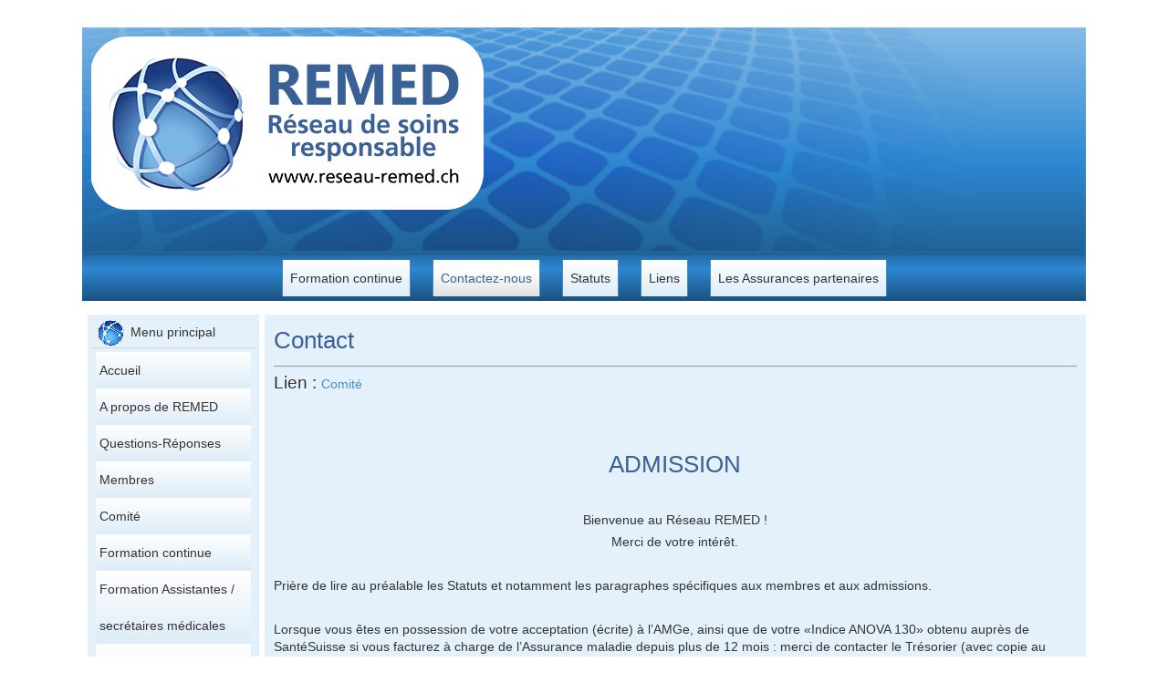

--- FILE ---
content_type: text/html; charset=utf-8
request_url: http://reseau-remed.ch/contactez-nous
body_size: 4970
content:
<!DOCTYPE html>
<html xmlns="//www.w3.org/1999/xhtml" xml:lang="fr-fr" lang="fr-fr" dir="ltr">
<head>
<meta charset="utf-8">
	<meta name="author" content="Super User">
	<meta name="viewport" content="width=device-width, initial-scale=1.0">
	<meta name="description" content="L’Association genevoise de médecins travaillant en Réseau">
	<meta name="generator" content="Joomla! - Open Source Content Management">
	<title>Contactez-nous</title>
	<link href="/templates/remed2/favicon.ico" rel="icon" type="image/vnd.microsoft.icon">
<link href="/media/vendor/joomla-custom-elements/css/joomla-alert.min.css?0.2.0" rel="stylesheet" />
	<link href="/plugins/content/pdf_embed/assets/css/style.css" rel="stylesheet" />
	<link href="/templates/remed2/css/bootstrap.css" rel="stylesheet" />
	<link href="/templates/remed2/css/template.css" rel="stylesheet" />
	<link href="/media/vendor/fontawesome-free/css/fontawesome.min.css" rel="stylesheet" />
	<link href="/media/system/css/joomla-fontawesome.min.css" rel="stylesheet" />
	<link href="http://reseau-remed.ch/modules/mod_ebstickycookienotice/tmpl/assets/css/cookie.css?v=106070836" rel="stylesheet" />
	<link href="http://reseau-remed.ch/modules/mod_ebstickycookienotice/tmpl/assets/css/responsive.css?v=610730604" rel="stylesheet" />
<script src="/media/vendor/jquery/js/jquery.min.js?3.7.1"></script>
	<script src="/media/legacy/js/jquery-noconflict.min.js?647005fc12b79b3ca2bb30c059899d5994e3e34d"></script>
	<script type="application/json" class="joomla-script-options new">{"joomla.jtext":{"ERROR":"Erreur","MESSAGE":"Message","NOTICE":"Annonce","WARNING":"Avertissement","JCLOSE":"Fermer","JOK":"OK","JOPEN":"Ouvrir"},"system.paths":{"root":"","rootFull":"http:\/\/reseau-remed.ch\/","base":"","baseFull":"http:\/\/reseau-remed.ch\/"},"csrf.token":"83fc82f8c8a98538c83359257d3eb3c6"}</script>
	<script src="/media/system/js/core.min.js?37ffe4186289eba9c5df81bea44080aff77b9684"></script>
	<script src="/media/vendor/webcomponentsjs/js/webcomponents-bundle.min.js?2.8.0" nomodule defer></script>
	<script src="/media/system/js/messages-es5.min.js?c29829fd2432533d05b15b771f86c6637708bd9d" nomodule defer></script>
	<script src="/media/system/js/joomla-hidden-mail-es5.min.js?b2c8377606bb898b64d21e2d06c6bb925371b9c3" nomodule defer></script>
	<script src="/media/system/js/joomla-hidden-mail.min.js?065992337609bf436e2fedbcbdc3de1406158b97" type="module"></script>
	<script src="/media/system/js/messages.min.js?7f7aa28ac8e8d42145850e8b45b3bc82ff9a6411" type="module"></script>
	<script src="http://reseau-remed.ch//templates/remed2/js/jui/popper.min.js"></script>
	<script src="http://reseau-remed.ch//templates/remed2/js/jui/bootstrap.min.js"></script>
	<script src="http://reseau-remed.ch/templates/remed2/js/totop.js"></script>
	<script src="http://reseau-remed.ch/templates/remed2/js/tt_animation.js"></script>
	<script src="http://reseau-remed.ch/templates/remed2/js/customjs.js"></script>
	<script src="http://reseau-remed.ch/modules/mod_ebstickycookienotice/tmpl/assets/js/cookie_script.js?v=681002414"></script>

<meta name="viewport" content="width=device-width, initial-scale=1">
<style type="text/css">
@media (min-width:1024px){header .ttr_title_style, header .ttr_title_style a, header .ttr_title_style a:link, header .ttr_title_style a:visited, header .ttr_title_style a:hover {
font-size:28px;
}
.ttr_slogan_style {
font-size:16px;
}
h1.ttr_block_heading, h2.ttr_block_heading, h3.ttr_block_heading, h4.ttr_block_heading, h5.ttr_block_heading, h6.ttr_block_heading, p.ttr_block_heading {
font-size:14px;
color: #333333;}
h1.ttr_verticalmenu_heading, h2.ttr_verticalmenu_heading, h3.ttr_verticalmenu_heading, h4.ttr_verticalmenu_heading, h5.ttr_verticalmenu_heading, h6.ttr_verticalmenu_heading, p.ttr_verticalmenu_heading {
font-size:14px;
color: #333333;}
footer#ttr_footer #ttr_copyright a:not(.btn),#ttr_copyright a {
font-size:px;
}
#ttr_footer_designed_by_links span#ttr_footer_designed_by {
font-size:px;
}
 footer#ttr_footer #ttr_footer_designed_by_links a:not(.btn) , footer#ttr_footer_designed_by_links a:link:not(.btn), footer#ttr_footer_designed_by_links a:visited:not(.btn), footer#ttr_footer_designed_by_links a:hover:not(.btn) {
font-size:px;
}
}
}
</style>
<style type="text/css"></style><!--[if lte IE 8]>
<link rel="stylesheet"  href="/templates/remed2/css/menuie.css" type="text/css"/>
<link rel="stylesheet"  href="/templates/remed2/css/vmenuie.css" type="text/css"/>
<![endif]-->
<!--[if IE 7]>
<style type="text/css" media="screen">
#ttr_vmenu_items  li.ttr_vmenu_items_parent {display:inline;}
</style>
<![endif]-->
<!--[if lt IE 9]>
$doc->addScript($template_path.'/js/html5shiv.js');
$doc->addScript($template_path.'/js/respond.js');
<![endif]-->
</head>
<body  class="contacts blog-wp"><div class="totopshow">
<a href="#" class="back-to-top"><img alt="Back to Top" src="http://reseau-remed.ch/templates/remed2/images/gototop.png"/></a>
</div>
<div class="margin_collapsetop"></div>
<div class="margin_collapsetop"></div>
<div id="ttr_page" class="container">
<div class="ttr_banner_header">
</div>
<div class="margin_collapsetop"></div>
<header id="ttr_header">
<div class="margin_collapsetop"></div>
<div id="ttr_header_inner">
<div class="ttr_header_element_alignment container">
<div class="ttr_images_container">
</div>
</div>
<div class="ttr_images_container">
<div class="ttr_header_logo ">
<img src="http://reseau-remed.ch/templates/remed2/logo.png" class="" />
</div>
</div>
</div>
</header>
<div class="ttr_banner_header">
</div>
<div class="ttr_banner_menu">
</div>
<div class="margin_collapsetop"></div>
<div id="ttr_menu"> 
<div class="margin_collapsetop"></div>
<nav class="navbar-default navbar-expand-md navbar">
<div id="ttr_menu_inner_in">
<div class="ttr_menu_element_alignment container">
</div>
<div id="navigationmenu">
<div class="navbar-header">
<button id="nav-expander" data-target=".nav-menu" data-toggle="collapse" class="navbar-toggle" type="button">
<span class="ttr_menu_toggle_button">
<span class="sr-only">
</span>
<span class="icon-bar navbar-toggler-icon">
</span>
<span class="icon-bar navbar-toggler-icon">
</span>
<span class="icon-bar navbar-toggler-icon">
</span>
</span>
<span class="ttr_menu_button_text">
Menu
</span>
</button>
</div>
<div id="nav_menu" class="menu-center collapse navbar-collapse nav-menu">
<ul class="ttr_menu_items nav navbar-nav nav-center  ">
<li class="ttr_menu_items_parent dropdown"><a  class="ttr_menu_items_parent_link " href="/formationcontinuemenu"  ><span class="menuchildicon"></span>Formation continue</a><hr class="horiz_separator" /></li><li class="ttr_menu_items_parent active dropdown"><a  class="ttr_menu_items_parent_link_active " href="/contactez-nous"  ><span class="menuchildicon"></span>Contactez-nous</a><hr class="horiz_separator" /></li><li class="ttr_menu_items_parent dropdown"><a  class="ttr_menu_items_parent_link " href="/statuts"  ><span class="menuchildicon"></span>Statuts</a><hr class="horiz_separator" /></li><li class="ttr_menu_items_parent dropdown"><a  class="ttr_menu_items_parent_link " href="/liens"  ><span class="menuchildicon"></span>Liens</a><hr class="horiz_separator" /></li><li class="ttr_menu_items_parent dropdown"><a  class="ttr_menu_items_parent_link " href="/les-assurances-partenaires"  ><span class="menuchildicon"></span>Les Assurances partenaires</a><hr class="horiz_separator" /></li></ul>
<div style="clear: both;"></div>
 
</div>
</div>
<div class="ttr_images_container">
<div class="ttr_menu_logo">
</div>
</div>
</div>
</nav>
</div>
<div class="ttr_banner_menu">
</div>
<div id="ttr_content_and_sidebar_container">
<aside id="ttr_sidebar_left">
<div id="ttr_sidebar_left_margin">
<div class="margin_collapsetop"></div>
<div class="ttr_verticalmenu"><div class="margin_collapsetop"></div><div class="ttr_verticalmenu_header"><h3 class="ttr_verticalmenu_heading"><img src="http://reseau-remed.ch/templates/remed2/images/verticalmenuicon.png" alt="verticalmenuicon" />Menu principal</h3></div><div class="ttr_verticalmenu_content">
<nav class="navbar">
<ul class="ttr_vmenu_items nav nav-pills nav-stacked  ">
<li class="ttr_vmenu_items_parent dropdown"><a  class="ttr_vmenu_items_parent_link " href="/"  ><span class="menuchildicon"></span>Accueil</a><hr class="horiz_separator" /></li><li class="ttr_vmenu_items_parent dropdown"><a  class="ttr_vmenu_items_parent_link " href="/a-propos-de-remed"  ><span class="menuchildicon"></span>A propos de REMED</a><hr class="horiz_separator" /></li><li class="ttr_vmenu_items_parent dropdown"><a  class="ttr_vmenu_items_parent_link " href="/questions-reponses"  ><span class="menuchildicon"></span>Questions-Réponses</a><hr class="horiz_separator" /></li><li class="ttr_vmenu_items_parent dropdown"><a  class="ttr_vmenu_items_parent_link " href="/membres"  ><span class="menuchildicon"></span>Membres</a><hr class="horiz_separator" /></li><li class="ttr_vmenu_items_parent dropdown"><a  class="ttr_vmenu_items_parent_link " href="/comite"  ><span class="menuchildicon"></span>Comité</a><hr class="horiz_separator" /></li><li class="ttr_vmenu_items_parent dropdown"><a  class="ttr_vmenu_items_parent_link_arrow dropdown-toggle " href="/formation-continue" data-toggle="dropdown" ><span class="menuchildicon"></span>Formation continue</a><hr class="horiz_separator" /><ul role="menu"id="dropdown-menu" class="child collapse dropdown-menu menu-dropdown-styles"><li ><a  href="/formation-continue/apres-midis-de-fc"  ><span class="menuchildicon"></span>Après-midis de FC</a><hr class="separator" /></li><li ><a  href="/formation-continue/archives"  ><span class="menuchildicon"></span>Archives FC</a><hr class="separator" /></li><li ><a  href="/formation-continue/cercles-de-qualite-cq"  ><span class="menuchildicon"></span>Cercles de Qualité (CQ)</a><hr class="separator" /></li><li ><a  href="/formation-continue/groupes-des-cq"  ><span class="menuchildicon"></span>Groupes des CQ</a><hr class="separator" /></li></ul></li><li class="ttr_vmenu_items_parent dropdown"><a  class="ttr_vmenu_items_parent_link_arrow dropdown-toggle " href="/formation-assistantes-secr-medicales" data-toggle="dropdown" ><span class="menuchildicon"></span>Formation Assistantes / secrétaires médicales</a><hr class="horiz_separator" /><ul role="menu"id="dropdown-menu" class="child collapse dropdown-menu menu-dropdown-styles"><li ><a  href="/formation-assistantes-secr-medicales/en-cours"  ><span class="menuchildicon"></span>En cours</a><hr class="separator" /></li><li ><a  href="/formation-assistantes-secr-medicales/archives"  ><span class="menuchildicon"></span>Archives</a><hr class="separator" /></li></ul></li><li class="ttr_vmenu_items_parent dropdown"><a  class="ttr_vmenu_items_parent_link " href="/imprimer-bon-de-delegation"  ><span class="menuchildicon"></span>Bon délégation Groupe Mutuel</a><hr class="horiz_separator" /></li><li class="ttr_vmenu_items_parent dropdown"><a  class="ttr_vmenu_items_parent_link_arrow dropdown-toggle " href="/2015-12-01-13-38-35" data-toggle="dropdown" ><span class="menuchildicon"></span>Assurances</a><hr class="horiz_separator" /><ul role="menu"id="dropdown-menu" class="child collapse dropdown-menu menu-dropdown-styles"><li ><a  href="/2015-12-01-13-38-35/assurances"  ><span class="menuchildicon"></span>Assurances partenaires</a><hr class="separator" /></li><li ><a  href="/2015-12-01-13-38-35/conseil-de-gestion"  ><span class="menuchildicon"></span>Conseil de gestion</a><hr class="separator" /></li></ul></li><li class="ttr_vmenu_items_parent dropdown"><a  class="ttr_vmenu_items_parent_link " href="/partenaires"  ><span class="menuchildicon"></span>Partenaires</a><hr class="horiz_separator" /></li></ul>
</nav>
</div>
</div> 
<div class="margin_collapsetop"></div>
</div>
</aside>
<div id="ttr_content">
<div id="ttr_html_content_margin" class="container-fluid">
<div class="margin_collapsetop"></div>
<div id="system-message-container" aria-live="polite"></div>

<div class="com-content-article item-page"itemscope itemtype="https://schema.org/Article">
<meta itemprop="inLanguage" content="fr-FR">
<article class="ttr_post list">
<div class="ttr_post_content_inner">
</div>
<div class="ttr_article">
<h2>Contact</h2>
<hr width="100%" />
<p><span style="font-size: 14pt;">Lien : <a href="/comite">Comité</a></span></p>
<h3> </h3>
<h2 style="text-align: center;">ADMISSION</h2>
<p> </p>
<p style="text-align: center;">Bienvenue au Réseau REMED !</p>
<p style="text-align: center;">Merci de votre intérêt.</p>
<p> </p>
<p>Prière de lire au préalable les Statuts et notamment les paragraphes spécifiques aux membres et aux admissions.</p>
<p> </p>
<p>Lorsque vous êtes en possession de votre acceptation (écrite) à l’AMGe, ainsi que de votre «Indice ANOVA 130» obtenu auprès de SantéSuisse si vous facturez à charge de l’Assurance maladie depuis plus de 12 mois : merci de contacter le Trésorier (avec copie au Président) (= voir sous «Comité») : vous lui transmettez alors votre candidature, avec votre CV, votre qualité de membre de l’AMGe et votre «Indice 130».</p>
<p> </p>
<p>Pour les «nouveaux installés» (= moins de 12 mois de facturation) : marche à suivre identique; votre admission reste provisoire jusqu'à obtention de cet «Indice 130» que vous demanderez à SantéSuisse après 12 mois d’envoi de factures Tarmed. Vous aurez ensuite l’amabilité de nous l’adresser dès réception (attention : SantéSuisse ne vous les envoie en général que vers la fin de l'année civile en cours) :<br />votre candidature provisoire sera alors réévaluée.</p>
<p>Une candidature provisoire dure donc environ 2 ans.</p>
<p> </p>
<p>Dans tous les cas, une fois votre candidature (ou candidature provisoire) acceptée : vous serez placés dans la liste des MPR du REMED lorsque votre cotisation (annuelle) sera réglée Et que votre signature sera apposée aux Conventions signées entre le REMED et les Assureurs.</p>
<p> </p>
<p>La liste des MPR «remise à jour» est régulièrement adressée aux Assureurs ayant signé une Convention avec le REMED.</p>
<p> </p>
<p>Pour nous contacter :</p>
<p><joomla-hidden-mail  is-link="1" is-email="1" first="Y29udGFjdA==" last="cmVzZWF1LXJlbWVkLmNo" text="Y29udGFjdEByZXNlYXUtcmVtZWQuY2g=" base="" >Cette adresse e-mail est protégée contre les robots spammeurs. Vous devez activer le JavaScript pour la visualiser.</joomla-hidden-mail></p>
<p> </p>
<p> </p> <div style="clear:both;"></div>
	</div>
</article>
</div>
<div class="margin_collapsetop"></div>
</div>
</div>
<div style="clear:both;"></div>
</div><!--content_and_sidebar_container-->
<div class="footer-widget-area">
<div class="footer-widget-area_inner">
</div>
</div>
<div class="margin_collapsetop"></div>
<footer id="ttr_footer">
<div class="margin_collapsetop"></div>
 <div id="ttr_footer_inner">
<div id="ttr_footer_top_for_widgets">
<div class="ttr_footer_top_for_widgets_inner">
</div>
</div>
<div class="ttr_footer_bottom_footer">
<div class="ttr_footer_bottom_footer_inner">
<div class="ttr_footer_element_alignment container">
<div class="ttr_images_container">
</div>
</div>
<div class="ttr_images_container">
</div>
</div>
</div>
</div>
</footer>
<div class="margin_collapsetop"></div>
<div class="footer-widget-area">
<div class="footer-widget-area_inner">
</div>
</div>
</div><!--ttr_page-->
<div class="ttr_block_parent"><div class="margin_collapsetop"></div><div class="ttr_block"><div class="margin_collapsetop"></div><div class="ttr_block_without_header"></div><div class="ttr_block_content">
<!--****************************** COOKIES HTML CODE START HERE ******************************-->
<div class="notice_div_ribbin ebsticky_bottom" id="eu_cookies">
	<div class="inner1 ">

		<div class="inner3 eb_contentwrap">
						<div class="eb_textinfo">
				<div class="heading_title">Gérer le consentement aux cookies</div>				<p>Pour offrir les meilleures expériences, nous utilisons des technologies telles que les cookies pour stocker et/ou accéder aux informations des appareils. Le fait de consentir à ces technologies nous permettra de traiter des données telles que le comportement de navigation ou les ID uniques sur ce site. Le fait de ne pas consentir ou de retirer son consentement peut avoir un effet négatif sur certaines caractéristiques et fonctions.</p>			</div>
		</div>
		<div class="button_message eb_privacypolicy"> 
						<button class="button_cookie" onclick="calltohide()" id="hideme" type="button">Accept</button>
		</div>

	</div>
</div>
<!--****************************** COOKIES HTML CODE END HERE ******************************-->

<!--****************************** COOKIES JAVSCRIPT CODE START HERE -- FOR ACCEPT ******************************-->
<script type="text/javascript">
	check_cookie(getBaseURL());
</script>
<!--****************************** COOKIES JAVSCRIPT CODE END HERE ******************************-->

<!--****************************** COOKIES CSS START HERE ******************************-->
<style>
.notice_div_simplebar,.notice_div_ribbin{background:#1e5695!important; z-index: 99999!important; }
.inner3 .heading_title{color:#ffffff!important; font-size: 18px;}
.inner3 p{color:#cccccc!important; font-size: 12px;}
.button_cookie{background: #1D467A!important; color:#ffffff!important; border: 0; width: 100%; font-family: "Poppins", sans-serif; line-height: normal;}
.eb_papbtn{background: #1D467A!important; color:#ffffff!important;}
.eb_contentimagewrap .eb_contentwrap .eb_imagewrap{float:left; width:80px; padding-right:15px;}
.eb_contentimagewrap .eb_contentwrap .eb_textinfo{float:left; width:calc(100% - 80px);}
</style>
<!--****************************** COOKIES CSS END HERE ******************************--></div></div><div class="margin_collapsetop"></div></div>
</body>
</html>


--- FILE ---
content_type: text/css
request_url: http://reseau-remed.ch/templates/remed2/css/template.css
body_size: 23557
content:
.container
{
padding-left:0px;padding-right:0px;
}
.row
{
margin-left:0px;margin-right:0px;clear:both; 

}
.col-1, .col-2, .col-3, .col-4, .col-5, .col-6, .col-7, .col-8, .col-9, .col-10, .col-11, .col-12, .col,.col-auto, .col-sm-1, .col-sm-2, .col-sm-3, .col-sm-4, .col-sm-5, .col-sm-6, .col-sm-7, .col-sm-8, .col-sm-9,.col-sm-10, .col-sm-11, .col-sm-12, .col-sm, .col-sm-auto, .col-md-1, .col-md-2, .col-md-3, .col-md-4, .col-md-5,.col-md-6, .col-md-7, .col-md-8, .col-md-9, .col-md-10, .col-md-11, .col-md-12, .col-md, .col-md-auto, .col-lg-1,.col-lg-2, .col-lg-3, .col-lg-4, .col-lg-5, .col-lg-6, .col-lg-7, .col-lg-8, .col-lg-9, .col-lg-10, .col-lg-11,.col-lg-12, .col-lg, .col-lg-auto, .col-xl-1, .col-xl-2, .col-xl-3, .col-xl-4, .col-xl-5, .col-xl-6, .col-xl-7,.col-xl-8, .col-xl-9, .col-xl-10, .col-xl-11, .col-xl-12, .col-xl, .col-xl-auto
{
padding-left:0px;padding-right:0px;
}
.btn-xs, .btn-group-xs > .btn
{
padding:1px 5px;font-size: 12px;line-height:1.5;border-radius:3px;
}
blockquote p:last-child, blockquote ul:last-child, blockquote ol:last-child 
{
margin-bottom:0px;
}
label 
{
margin-bottom:0px;
}
.input-group-addon, .input-group-btn, .input-group .form-control 
{
display:table-cell;
}
.input-group .form-control:first-child, .input-group-addon:first-child, .input-group-btn:first-child > .btn, .input-group-btn:first-child > .btn-group > .btn, .input-group-btn:first-child > .dropdown-toggle, .input-group-btn:last-child > .btn:not(:last-child):not(.dropdown-toggle), .input-group-btn:last-child > .btn-group:not(:last-child) > .btn 
{
border-bottom-right-radius: 0;border-top-right-radius: 0;
}
.input-group .form-control:last-child, .input-group-addon:last-child, .input-group-btn:last-child > .btn, .input-group-btn:last-child > .btn-group > .btn, .input-group-btn:last-child > .dropdown-toggle, .input-group-btn:first-child > .btn:not(:first-child), .input-group-btn:first-child > .btn-group:not(:first-child) > .btn 
{
border-bottom-left-radius: 0;border-top-left-radius: 0;
}
.input-group-btn 
{
position: relative;white-space: nowrap;margin: auto;font-size: 0;
}
@media (min-width: 768px) 
{
.form-horizontal .control-label 
{
text-align: right;margin-bottom: 0;padding-top: 7px;
}
.form-horizontal .form-group-lg .control-label 
{
padding-top: 11px;font-size: 18px;
}
.form-horizontal .form-group-sm .control-label 
{
padding-top: 6px;font-size: 12px;
}
}
.form-inline .control-label 
{
margin-bottom: 0;vertical-align: middle;
}
.navbar-form .control-label 
{
margin-bottom: 0;vertical-align: middle;
}
.navbar .dropdown-toggle::after 
{
content:none;
}
.nav-center > li 
{
margin-left:0px;
}
.list-inline > li 
{
display:inline-block;
}
.navbar-toggle .icon-bar, nav.nav-menu-default .navbar-toggle .icon-bar
{
display:block;width:22px;border-radius:1px;
}
.navbar-toggle .icon-bar + .icon-bar, nav.nav-menu-default .navbar-toggle .icon-bar + .icon-bar
{
margin-top:5px;
}
.navbar-toggle 
{
position: relative;
}
.navbar-header #nav-expander:focus 
{
outline: none;
}
.modal-header 
{
display:block;
}
.img-responsive, .thumbnail > img, .thumbnail a > img, .carousel-inner > .item > img, .carousel-inner > .item > a > img 
{
display:block;max-width:100%;height: auto;
}
.input-group img 
{
vertical-align:middle;
}
#ttr_content ul.pagination 
{
justify-content:center;
}
#ttr_content ul.pagination li
{
margin:0px;
}
.search.align_left #mod-search-searchword,.search.align_right #mod-search-searchword,.input-group > .form-control, .input-group > .custom-select, .input-group > .custom-file
{
width: 50%;
}
.tab-content > .active.row
{
display: flex;
}
.form-search > form, .input-group > form
{
flex-basis: 100%;
}
#ttr_content .container-fluid
{
width:auto;
}
.nav-menu-default .container-fluid
{
display:block;padding:0;
}
#ttr_content .pagination 
{
justify-content: center;
}
#ttr_content .nav-tabs li 
{
position: relative;
}
.nav.nav-justified 
{
justify-content: space-between;
}
#ttr_content .edit .nav-tabs 
{
list-style-image: none;
}
#ttr_content .nav-tabs > li > a 
{
border: 1px solid transparent;border-radius: 0px 0px 0 0;display: block;line-height: 1.42;margin-right: 2px;padding: 10px 15px;
}
#ttr_content .nav-tabs > li > a.active.show,#ttr_content .nav-tabs > li > a.active.show:hover,#ttr_content .nav-tabs > li > a.active.show:focus 
{
background-color: #F7F7F7;border: 1px solid #ddd;border-bottom-color: transparent;color: #555555;cursor: default;
}
#ttr_content .nav-tabs > li > a:hover,#ttr_content .nav-tabs > li > a:focus 
{
background-color: #eeeeee;border-color: #eeeeee #eeeeee #ddd;text-decoration: none;
}
#ttr_content .edit ul:not(.woocommerce-error):not(.order_details):not(.nav-tabs) 
{
margin-inline-start: 0;padding-left: 0;
}
#ttr_content .edit label 
{
margin-bottom: 5px;
}
div.spaceStyle table tr th, div.spaceStyle table tr td, table.adminlist tr td, table.adminlist tr th 
{
padding: 8px;vertical-align: top;border-top: 1px solid #ddd;line-height: 1.5em;text-align: left;
}
table#cart_summary 
{
background: transparent;
}
form#adminForm .modal
{
display: none;
}
#modules-form .accordion-button 
{
padding: 1rem 1.25rem;text-align: left;font-size: 1rem;background-color: #fff;width: 100%;border-radius: 1px;
}
#navigationmenu a.btn.btn-link.jmodedit 
{
left: 0;position: absolute;
}
#navigationmenu [role=tooltip] 
{
left: 4em;
}
.visually-hidden 
{
position:absolute;clip: rect(0,0,0,0);
}
@media (min-width: 768px) 
{
.navbar-toggle 
{
display: none;
}

}
.navbar-toggle .icon-bar + .icon-bar 
{
margin-top:4px;
}
.navbar-toggle .icon-bar 
{
display:block;width:22px;border-radius:1px;
}
.navbar-toggle 
{
position: relative;
}
#ttr_menu_inner_in, .row > h1, .row > h2, .row > h3, .row > h4, .row > h5, .row > h6 
{
flex-basis:100%;
}
.dropdown-toggle::after 
{
border: 0;
}
.clearfix::after, .dl-horizontal dd::after, .container::after, .container-fluid::after, .row::after, .form-horizontal .form-group::after, .btn-toolbar::after, .btn-group-vertical > .btn-group::after, .nav::after, .navbar::after, .navbar-header::after, .navbar-collapse::after, .pager::after, .panel-body::after, .modal-header::after, .modal-footer::after
{
clear:both;
}
.clearfix::before, .clearfix::after, .dl-horizontal dd::before, .container::before, .container-fluid::before, .row::before, .form-horizontal .form-group::before, .btn-toolbar::before, .btn-group-vertical > .btn-group::before, .nav::before, .navbar::before, .navbar-header::before, .navbar-collapse::before, .pager::before, .panel-body::before, .modal-header::before, .modal-footer::before, .dl-horizontal dd::after, .container::after, .container-fluid::after, .row::after, .form-horizontal .form-group::after, .btn-toolbar::after, .btn-group-vertical > .btn-group::after, .nav::after, .navbar::after, .navbar-header::after, .navbar-collapse::after, .pager::after, .panel-body::after, .modal-header::after, .modal-footer::after
{
content:' ';display:table;-webkit-box-sizing:border-box;-moz-box-sizing:border-box;box-sizing:border-box;
}
/* Smartphones (portrait and landscape) ----------- */
@media (min-width: 768px) 
{
.navbar-expand-md 
{
flex-flow:row wrap;
}
.navbar-expand-md .navbar-collapse 
{
display: block !important;
}
.navbar-left 
{
float: left !important;justify-content: flex-start !important;
}
.navbar-right 
{
float: right !important;justify-content: flex-end !important;
}
.nav-center 
{
justify-content: center !important;
}
.nav-justified > li 
{
display: table-cell;
}

}
.nav-justified 
{
width: 100%;
}
.nav-justified > li 
{
float: none;
}
.nav-justified > li > a 
{
text-align: center;
}
.dropdown-menu > li > a, .dropdown-menu > li > span.separate 
{
position: relative;display: block;padding: 3px 20px;clear: both;font-weight: normal;line-height: 1.42;color: #CB0000;white-space: nowrap;
}
#ttr_content .nav-tabs li 
{
position: relative;
}
.label 
{
padding: 3px 5px 3px 5px;
border-radius: 3px;
}
a.btn.btn-link.jmodedit:hover + [role=tooltip], .float-end a:hover > [role=tooltip]
{
display: block;position: absolute;
}
[role=tooltip]:not(.show)
{
display: none;padding: .5em;margin: .5em;background: #fff;border: 1px solid #6d757e;box-shadow: 0 0 0.5rem rgb(0 0 0 / 80%);z-index: 101;
}
figure.left.item-image img { 
 float: left; 
 }
form#adminForm .modal { 
 display: none; 
 }
/* desktop view start */ 
body
{
background-color:#FFFFFF;
background:rgba(255,255,255,1);
background-clip:padding-box;margin:0;
background-attachment:fixed;}
 #ttr_body_video
{
display: none;
}
 #ttr_page
{
min-width: 20px;
margin-top:30px;
margin-bottom:0;
border-radius:1px 1px 1px 1px;
border:solid rgba(0,0,0,1);
border-width: 0 0 0 0;
box-shadow:none;background-color:#FFFFFF;
background:rgba(255,255,255,1);
background-clip:padding-box;box-sizing:border-box;
}
@media screen and (min-width:992px) 
{
 .container 
{
width:1100px;
}

}
 .navbar 
{
min-height:50px;
}
 .ttr_footer_bottom_footer_inner
{
height:50px;
}
 .ttr_footer_bottom_footer_inner, #ttr_footer_top_for_widgets 
{
position:relative;
margin:0 auto;
}
 #ttr_header_inner 
{
height:250px;
position:relative;
}
 #ttr_menu .navbar, nav.nav-menu-default
{
height:auto;border-radius:0 0 0 0;
border:solid rgba(66,139,202,1);
border-width: 0 0 0 0;
box-shadow:none;box-sizing:border-box;}
 #ttr_menu_inner_in, nav.nav-menu-default .container-fluid
{
min-height: 50px;
height:auto;
 text-align: center;
width:100%;
position:relative;
margin:0 auto;
}
.ttr_images_container
{
min-height: 50px;
}
@media only screen and (min-width:1200px) 
{
 .ttr_menu_element_alignment.container 
{
width:100%;
}
}
 input[type="text"], input[type="search"], input[type="password"], input[type="email"], input[type="url"], input[type="tel"], select,input[type="text"], input[type="search"], input[type="password"], input[type="email"], input[type="url"], input[type="tel"], select, input[type="number"], .input-text.qty ,body #ttr_content .cart .ttr_post input.input-text, .input-group  input#search,.form-search #searchbox #search_query_top,form .search.input-group .form-control,.chzn-container-single .chzn-search input[type="text"]
{
border-radius:4px 4px 4px 4px;
border:solid rgba(204,204,204,1);
border-width: 1px 1px 1px 1px;
box-shadow:none;font-size:14px;
font-family:"Arial";
font-weight:400;
font-style:normal;
color:#555555;
text-shadow:none;text-align:left;
text-decoration:none;background-color:#FFFFFF;
background:rgba(255,255,255,1);
background-clip:padding-box;padding:6px;
width:100%;
box-sizing:border-box;}
 #ttr_header .form-control.input-text, #ttr_header .form-control.input-text:hover
{
border-bottom-right-radius:4px;
border-top-right-radius:4px;

}
.ttr_prod_attribute .input-group-sm .form-control,.ttr_prod_attribute .input-group-sm .form-control:hover,#quantity_wanted_p.input-group-sm .form-control,#quantity_wanted_p.input-group-sm .form-control:hover 
{
border-radius:4px 4px 4px 4px;
}
.form-control::-webkit-input-placeholder, .form-control::-moz-placeholder, .form-control::-ms-input-placeholder 
{
font-size:14px;
font-family:"Arial";
font-weight:400;
font-style:normal;
color:#555555;
text-shadow:none;text-align:left;
text-decoration:none;opacity:0.6;
}
 input[type="text"]:focus, input[type="search"]:focus, input[type="password"]:focus, input[type="url"]:focus, input[type="email"]:focus, input[type="text"]:focus, input[type="search"]:focus, input[type="password"]:focus, input[type="url"]:focus, input[type="email"]:focus,.form-search #searchbox #search_query_top:focus,.input-text.qty:focus ,body #ttr_content .cart .ttr_post input.input-text:focus, .input-group  input#search:focus, input[type="number"]:focus
{
border-radius:4px 4px 4px 4px;
border:solid rgba(102,175,233,1);
border-width: 1px 1px 1px 1px;
box-shadow:1px 0 10px rgba(191,222,246,1);font-size:14px;
font-family:"Arial";
font-weight:400;
font-style:normal;
color:#555555;
text-shadow:none;text-align:left;
text-decoration:none;background-color:#FFFFFF;
background:rgba(255,255,255,1);
background-clip:padding-box;}
 #ttr_header .form-control.input-text:focus
{
border-bottom-right-radius:4px;
border-top-right-radius:4px;

}
.ttr_prod_attribute .input-group-sm .form-control:focus,#quantity_wanted_p.input-group-sm .form-control:hover 
{
border-radius:4px 4px 4px 4px;
}
 textarea,  textarea.form-control,.form-control, textarea, textarea.form-control,.form-control, div.selector select.form-control,y td textarea#comment
{
border-radius:4px 4px 4px 4px;
border:solid rgba(204,204,204,1);
border-width: 1px 1px 1px 1px;
box-shadow:none;font-size:14px;
font-family:"Arial";
font-weight:400;
font-style:normal;
color:#555555;
text-shadow:none;text-align:left;
text-decoration:none;background-color:#FFFFFF;
background:rgba(255,255,255,1);
background-clip:padding-box;padding:6px;
width:100%;
box-sizing:border-box;}
 textarea:focus,  textarea.form-control:focus,.form-control:focus, textarea:focus, textarea.form-control:focus,.form-control:focus
{
border-radius:4px 4px 4px 4px;
border:solid rgba(102,175,233,1);
border-width: 1px 1px 1px 1px;
box-shadow:1px 0 10px rgba(191,222,246,1);font-size:14px;
font-family:"Arial";
font-weight:400;
font-style:normal;
color:#555555;
text-shadow:none;text-align:left;
text-decoration:none;background-color:#FFFFFF;
background:rgba(255,255,255,1);
background-clip:padding-box;}
select, select.form-control,select:focus, select.form-control:focus
{
border-radius: 4px;
border: 1px solid #ccc;
background:white;height:auto;}
.contactformdiv 
{
margin:0 0 0 0;
}
 .jd-simple-contact-form .d-block,  .form-horizontal .control-label 
{
font-size:14px;
font-family:"Arial";
font-weight:400;
font-style:normal;
color:#000000;
text-shadow:none;text-align:left;
text-decoration:none;padding-right:15px;
}
 .jd-simple-contact-form .custom-file-label,  .form-horizontal span#upload-file 
{
font-size:12px;
font-family:"Arial";
font-weight:400;
font-style:normal;
color:#000000;
text-shadow:none;text-align:left;
text-decoration:none;}
a:not(.btn), #ttr_content a:focus:not(.btn):not([class^='vm-']), footer#ttr_footer .html_content a:not(.btn),footer#ttr_footer .html_content a:focus:not(.btn),body:not(.blog-wp) #ttr_sidebar_left .html_content a:not(.btn), body:not(.blog-wp) #ttr_sidebar_left .html_content a:not(.btn):focus,body:not(.blog-wp) #ttr_sidebar_right .html_content a:not(.btn), body:not(.blog-wp) #ttr_sidebar_left .html_content a:not(.btn):focus
{
font-size:14px;
font-family:"Arial";
font-weight:400;
font-style:normal;
color:#428BCA;
text-shadow:none;text-align:left;
text-decoration:none;}
 a:visited:not(.btn),footer#ttr_footer .html_content a:visited:not(.btn),body:not(.blog-wp) #ttr_sidebar_left .html_content a:visited:not(.btn),body:not(.blog-wp) #ttr_sidebar_right .html_content a:visited:not(.btn)
{
font-size:14px;
font-family:"Arial";
font-weight:400;
font-style:normal;
color:#92BCE0;
text-shadow:none;text-align:left;
text-decoration:none;
}
a:hover:not(.btn):not(.vm-btn):not(.vm-button-correct), footer#ttr_footer .html_content a:hover:not(.btn),footer#ttr_footer .html_content a:visited:hover:not(.btn),body:not(.blog-wp) #ttr_sidebar_left .html_content a:not(.btn):hover,body:not(.blog-wp) #ttr_sidebar_right .html_content a:not(.btn):hover
{
font-size:14px;
font-family:"Arial";
font-weight:400;
font-style:normal;
color:#245682;
text-shadow:none;text-align:left;
text-decoration:none;}
 h1, h1 a:not(.btn), h1 a:not(.btn):hover, h1 a:not(.btn):visited, h1 a:not(.btn):focus, footer#ttr_footer .html_content h1, footer#ttr_footer .html_content h1 a:not(.btn), footer#ttr_footer .html_content h1 a:not(.btn):hover, footer#ttr_footer .html_content h1 a:not(.btn):visited, footer#ttr_footer .html_content h1 a:not(.btn):focus,body:not(.blog-wp) #ttr_sidebar_left .ttr_block .html_content h1,body:not(.blog-wp) #ttr_sidebar_right .ttr_block .html_content h1 {
font-size:26px;
font-family:"Arial";font-weight:400;
font-style:normal;
color:#396195;
text-shadow:none;text-align:left;
text-decoration:none;margin: 8px 0 8px 0;
}
 h2, h2 a:not(.btn), h2 a:not(.btn):hover, h2 a:not(.btn):focus, h2 a:not(.btn):visited, h2 a:not(.btn):focus, footer#ttr_footer .html_content h2, footer#ttr_footer .html_content h2 a:not(.btn), footer#ttr_footer .html_content h2 a:not(.btn):hover, footer#ttr_footer .html_content h2 a:not(.btn):visited, footer#ttr_footer .html_content h2 a:not(.btn):focus,body:not(.blog-wp) #ttr_sidebar_left .ttr_block .html_content h2,body:not(.blog-wp) #ttr_sidebar_right .ttr_block .html_content h2{
font-size:26px;
font-family:"Arial";font-weight:400;
font-style:normal;
color:#396195;
text-shadow:none;text-align:left;
text-decoration:none;margin:10px 0 10px 0;
}
 h3, h3 a:not(.btn), h3 a:not(.btn):hover, h3 a:not(.btn):visited, h3 a:not(.btn):focus, .h3.card-title,  footer#ttr_footer .html_content h3, footer#ttr_footer .html_content h3 a:not(.btn), footer#ttr_footer .html_content h3 a:not(.btn):hover, footer#ttr_footer .html_content h3 a:not(.btn):visited, footer#ttr_footer .html_content h3 a:not(.btn):focus,body:not(.blog-wp) #ttr_sidebar_left .ttr_block .html_content h3,body:not(.blog-wp) #ttr_sidebar_right .ttr_block .html_content h3 {
font-size:24px;
font-family:"Arial";font-weight:400;
font-style:normal;
color:#61A2DA;
text-shadow:none;text-align:left;
text-decoration:none;margin:12px 0 12px 0;
}
 h4, h4 a:not(.btn), h4 a:not(.btn):hover, h4 a:not(.btn):visited, h4 a:not(.btn):focus,  footer#ttr_footer .html_content h4, footer#ttr_footer .html_content h4 a:not(.btn), footer#ttr_footer .html_content h4 a:not(.btn):hover, footer#ttr_footer .html_content h4 a:not(.btn):visited, footer#ttr_footer .html_content h4 a:not(.btn):focus,body:not(.blog-wp) #ttr_sidebar_left .ttr_block .html_content h4,body:not(.blog-wp) #ttr_sidebar_right .ttr_block .html_content h4{
font-size:18px;
font-family:"Arial";
font-weight:400;
font-style:normal;
color:#5BC0DE;
text-shadow:none;text-align:left;
text-decoration:none;margin:16px 0 16px 0;
}
 h5, h5 a:not(.btn), h5 a:not(.btn):hover, h5 a:not(.btn):visited, h5 a:not(.btn):focus, footer#ttr_footer .html_content h5, footer#ttr_footer .html_content h5 a:not(.btn), footer#ttr_footer .html_content h5 a:not(.btn):hover, footer#ttr_footer .html_content h5 a:not(.btn):visited, footer#ttr_footer .html_content h5 a:not(.btn):focus,body:not(.blog-wp) #ttr_sidebar_left .ttr_block .html_content h5,body:not(.blog-wp) #ttr_sidebar_right .ttr_block .html_content h5{
font-size:14px;
font-family:"Arial";font-weight:400;
font-style:normal;
color:#396195;
text-shadow:none;text-align:left;
text-decoration:none;margin:20px 0 20px 0;
}
 h6, h6 a:not(.btn), h6 a:not(.btn):hover, h6 a:not(.btn):visited, h6 a:not(.btn):focus, footer#ttr_footer .html_content h6, footer#ttr_footer .html_content h6 a:not(.btn), footer#ttr_footer .html_content h6 a:not(.btn):hover, footer#ttr_footer .html_content h6 a:not(.btn):visited, footer#ttr_footer .html_content h6 a:not(.btn):focus,body:not(.blog-wp) #ttr_sidebar_left .ttr_block .html_content h6,body:not(.blog-wp) #ttr_sidebar_right .ttr_block .html_content h6{
font-size:14px;
font-family:"Arial";font-weight:400;
font-style:normal;
color:#61A2DA;
text-shadow:none;text-align:left;
text-decoration:none;margin:28px 0 28px 0;
}
 h1 span, h1 a:not(.btn), h1 a:not(.btn):hover, h1 a:not(.btn):visited, h1 a:not(.btn):focus, footer#ttr_footer .html_content h1 a:not(.btn), footer#ttr_footer .html_content h1 a:not(.btn):hover, footer#ttr_footer .html_content h1 a:not(.btn):visited, footer#ttr_footer .html_content h1 a:not(.btn):focus, h2 span, h2 a:not(.btn), h2 a:not(.btn):hover, h2 a:not(.btn):focus, h2 a:not(.btn):visited, h2 a:not(.btn):focus, footer#ttr_footer .html_content h2 a:not(.btn), footer#ttr_footer .html_content h2 a:not(.btn):hover, footer#ttr_footer .html_content h2 a:not(.btn):visited, footer#ttr_footer .html_content h2 a:not(.btn):focus, h3 span, h3 a:not(.btn), h3 a:not(.btn):hover, h3 a:not(.btn):visited, h3 a:not(.btn):focus, footer#ttr_footer .html_content h3 a:not(.btn), footer#ttr_footer .html_content h3 a:not(.btn):hover, footer#ttr_footer .html_content h3 a:not(.btn):visited, footer#ttr_footer .html_content h3 a:not(.btn):focus, h4 span, h4 a:not(.btn), h4 a:not(.btn):hover, h4 a:not(.btn):visited, h4 a:not(.btn):focus,  footer#ttr_footer .html_content h4 a:not(.btn), footer#ttr_footer .html_content h4 a:not(.btn):hover, footer#ttr_footer .html_content h4 a:not(.btn):visited, footer#ttr_footer .html_content h4 a:not(.btn):focus, h5 span, h5 a:not(.btn), h5 a:not(.btn):hover, h5 a:not(.btn):visited, h5 a:not(.btn):focus, footer#ttr_footer .html_content h5 a:not(.btn), footer#ttr_footer .html_content h5 a:not(.btn):hover, footer#ttr_footer .html_content h5 a:not(.btn):visited, footer#ttr_footer .html_content h5 a:not(.btn):focus, h6 span, h6 a:not(.btn), h6 a:not(.btn):hover, h6 a:not(.btn):visited, h6 a:not(.btn):focus, footer#ttr_footer .html_content h6 a:not(.btn), footer#ttr_footer .html_content h6 a:not(.btn):hover, footer#ttr_footer .html_content h6 a:not(.btn):visited, footer#ttr_footer .html_content h6 a:not(.btn):focus
{
font-size:1em;
}
p, #ttr_html_content_margin p, .ttr_article .html_content p,  .ttr_block .html_content p, footer #ttr_footer_inner .container .html_content p,footer #ttr_footer_inner .html_content p
{
font-size:1em;
font-family:"Arial";
font-weight:400;
font-style:normal;
margin-top:5px; margin-bottom:5px;color:#333333;
text-shadow:none;text-align:left;
text-decoration:none;line-height:1.42;
}
 #ttr_content ol li, .html_content ol li, .ttr_block .html_content ol li, .ttr_block .html_content ol li p,.ttr_post  .html_content ol li p, #ttr_html_content_margin .html_content ol li p, .html_content ol li h1, .html_content ol li h2, .html_content ol li h3, .html_content ol li h4, .html_content ol li h5, .html_content ol li h6,  footer#ttr_footer .html_content ol li h1,  footer#ttr_footer .html_content ol li h2,  footer#ttr_footer .html_content ol li h3,  footer#ttr_footer .html_content ol li h4,  footer#ttr_footer .html_content ol li h5,  footer#ttr_footer .html_content ol li h6
{
font-size:14px;
font-family:"Arial";font-weight:400;
font-style:normal;
color:#333333;
text-shadow:none;text-align:justify;
text-decoration:none;}
 #ttr_content ol li
{
margin:5px 0 5px 0;
}
 #ttr_content ol
{
list-style-type:decimal;
margin-left: 1.2em;
list-style-position:inside;
}
 #ttr_content ol li, .editor-styles-wrapper ol li
{
list-style-position:outside ;
text-indent:15px;
margin-left: 1.2em;
}
 #ttr_content .html_content ol li p,.html_content ol li p
{
text-indent:15px;
}
 #ttr_content .breadcrumb li
{
list-style-position: inside !important;
margin-left: 0 !important;
text-indent: 0;
}
body:not(.ttr_ecommerce)  #ttr_content ul:not(.nav-pills), .editor-styles-wrapper ul
{
list-style-image:url(../images/HomeDesktoplistimg.png);
}
body:not(.ttr_ecommerce)  #ttr_content ul li,#ttr_sidebar_right .html_content ul li,.ttr_post  .html_content ul li p,#ttr_html_content_margin .html_content ul li p, .ttr_block .html_content ul li, .ttr_block .html_content ul li p, .html_content ul li h1, .html_content ul li h2, .html_content ul li h3, .html_content ul li h4, .html_content ul li h5, .html_content ul li h6,  footer#ttr_footer .html_content ul li h1,  footer#ttr_footer .html_content ul li h2,  footer#ttr_footer .html_content ul li h3,  footer#ttr_footer .html_content ul li h4,  footer#ttr_footer .html_content ul li h5,  footer#ttr_footer .html_content ul li h6
{
font-size:14px;
font-family:"Arial";font-weight:400;
font-style:normal;
color:#333333;
text-shadow:none;text-align:justify;
text-decoration:none;}
 #ttr_content ul li
{
margin:5px 0 5px 0;
}
 #ttr_content ul:not(.pagination):not(.button-group ul.add-to-links):not(.ttr_prodes_Tab_Title):not(.wc_payment_methods):not(.products):not(.products ul.ttr_article):not(.product-images):not(.wc-block-grid__products):not(ul.add-to-links):not(.fabrikButtonsContainer .pull-left):not(.tags.inline):not(.tags.list-inline):not(.pager.pagenav), .blog #ttr_content ul:not(.pagination):not(.order_details):not(.products), .editor-styles-wrapper ul
{
text-indent:15px;
margin-left: 1.2em;
}
 #ttr_content .html_content ul li p,.html_content ul li p
{
text-indent:15px;
}
 #ttr_content div.pager ul
{
text-align: center;
}
.pager li
{
display: inline-flex;
}
 body #ttr_content > div div:not(.vm-wrap):not(.vm-orders-information):not([class*='vm-orders']):not(#ui-tabs):not(.tabs) table:not(.shop_table):not(.ttr_prochec_table_background):not(.user-details):not(.table-bordered):not(.shopping-cart-table):not(.woocommerce-product-attributes):not(.cart-summary):not(.table-checkout-shipping-method):not(.table-totals):not(.totals) 
{
background: transparent none repeat scroll 0 0;
border-spacing:2px;
border: 1px solid #DDDDDD;
border-collapse: collapse;
}
 #ttr_content_margin table
{
width: calc(100% - 0px);
}
 body #ttr_content > div div:not(.vm-wrap):not(.vm-orders-information):not([class*='vm-orders']):not(#ui-tabs):not(.tabs) table:not(.shop_table):not(.ttr_prochec_table_background):not(.user-details):not(.table-bordered):not(.shopping-cart-table):not(.woocommerce-product-attributes ):not(.cart-summary):not(.table-checkout-shipping-method):not(.table-totals):not(.totals)  > thead > tr > th, body #ttr_content > div div:not(.vm-wrap):not(.vm-orders-information):not([class*='vm-orders']):not(#ui-tabs):not(.tabs) table:not(.shop_table):not(.ttr_prochec_table_background):not(.user-details):not(.table-bordered):not(.shopping-cart-table):not(.woocommerce-product-attributes ):not(.cart-summary):not(.table-checkout-shipping-method):not(.table-totals):not(.totals)  > tbody > tr > th, body #ttr_content > div div:not(.vm-wrap):not(.vm-orders-information):not([class*='vm-orders']):not(#ui-tabs):not(.tabs) table:not(.shop_table):not(.ttr_prochec_table_background):not(.user-details):not(.table-bordered):not(.shopping-cart-table):not(.woocommerce-product-attributes ):not(.cart-summary):not(.table-checkout-shipping-method):not(.table-totals):not(.totals)  > thead > tr > td, body #ttr_content > div div:not(.vm-wrap):not(.vm-orders-information):not([class*='vm-orders']):not(#ui-tabs):not(.tabs) table:not(.shop_table):not(.ttr_prochec_table_background):not(.user-details):not(.table-bordered):not(.shopping-cart-table):not(.woocommerce-product-attributes ):not(.cart-summary):not(.table-checkout-shipping-method):not(.table-totals):not(.totals)  > tbody > tr > td, body #ttr_content > div div:not(.vm-wrap):not(.vm-orders-information):not([class*='vm-orders']):not(#ui-tabs):not(.tabs) table:not(.shop_table):not(.ttr_prochec_table_background):not(.user-details):not(.table-bordered):not(.shopping-cart-table):not(.woocommerce-product-attributes ):not(.cart-summary):not(.table-checkout-shipping-method):not(.table-totals):not(.totals)  > thead > tr > th 
{
padding:8px 8px 8px 8px;
border: 1px solid #DDDDDD;
border-collapse: collapse;
}
 body #ttr_content > div div:not(.vm-wrap):not(.vm-orders-information):not([class*='vm-orders']):not(#ui-tabs):not(.tabs) table:not(.user-details):not(.ttr_prochec_table_background):not(.woocommerce-product-attributes ):not(.magento_address_table):not(.magento_shipping_table):not(.collapse_tr):not(.cart-summary):not(.shop_table):not(.table-bordered):not(.table-checkout-shipping-method):not(.table-totals):not(.totals)  td
{
background-color:transparent;
background:rgba(255,255,255,0);
background-clip:padding-box;}
 body:not([class*='elementor']) #ttr_content > div div:not(.vm-wrap):not(.vm-orders-information):not([class*='vm-orders']):not(#ui-tabs):not(.tabs) table:not(.shop_table):not(.ttr_prochec_table_background):not(.user-details):not(.table-bordered):not(.shopping-cart-table):not(.woocommerce-product-attributes ):not(.cart-summary):not(.table-checkout-shipping-method):not(.table-totals):not(.totals)  tr,  body:not([class*='elementor']) #ttr_content > div div:not(.vm-wrap):not(.vm-orders-information):not([class*='vm-orders']):not(#ui-tabs):not(.tabs) table:not(.shop_table):not(.ttr_prochec_table_background):not(.user-details):not(.table-bordered):not(.shopping-cart-table):not(.woocommerce-product-attributes ):not(.cart-summary):not(.table-checkout-shipping-method):not(.table-totals):not(.totals)  td{
font-size:12px;
font-family:"Arial";
font-weight:400;
font-style:normal;
color:#333333;
text-shadow:none;text-align:left;
text-decoration:none;}
 body #ttr_content > div div:not(.vm-wrap):not(.vm-orders-information):not([class*='vm-orders']):not(#ui-tabs):not(.tabs) table:not(.shop_table):not(.ttr_prochec_table_background):not(.user-details):not(.table-bordered):not(.shopping-cart-table):not(.woocommerce-product-attributes ):not(.cart-summary):not(.table-checkout-shipping-method):not(.table-totals):not(.totals) th
{
font-size:14px;
font-family:"Arial";
font-weight:400;
font-style:normal;
color:#000000;
text-shadow:none;text-align:left;
text-decoration:none;background-color:#A9A9A9;
background:rgba(169,169,169,1);
background-clip:padding-box;}
 #ttr_content .activelink a, #ttr_content .activelink a:visited, #ttr_content .activelink a:hover
{
font-size:14px;
font-family:"Arial";
font-weight:400;
font-style:normal;
color:#428BCA;
text-shadow:none;text-align:left;
text-decoration:none;}
 #ttr_content .hoverlink a, #ttr_content .hoverlink a:visited, #ttr_content .hoverlink a:hover
{
font-size:14px;
font-family:"Arial";
font-weight:400;
font-style:normal;
color:#245682;
text-shadow:none;text-align:left;
text-decoration:none;}
 #ttr_content .visitedlink a, #ttr_content .visitedlink a:visited, #ttr_content .visitedlink a:hover
{
font-size:14px;
font-family:"Arial";
font-weight:400;
font-style:normal;
color:#92BCE0;
text-shadow:none;text-align:left;
text-decoration:none;}
 .badge
{
font-size:14px;
font-family:"Arial";
font-weight:400;
font-style:normal;
color:#FFFFFF;
text-shadow:none;text-align:left;
text-decoration:none;border-radius:10px 10px 10px 10px;
border:solid transparent;
border-width: 0 0 0 0;
box-shadow:none;background-color:#EEEEEE;
background:rgba(238,238,238,1);
background-clip:padding-box;}
 .badge:hover
{
font-size:14px;
font-family:"Arial";
font-weight:400;
font-style:normal;
color:#FFFFFF;
text-shadow:none;text-align:left;
text-decoration:none;}
 hr 
{
border-width:1px 0 0 0;
border-color:#959595;
border-style:Solid;
}
 #ttr_content label.label, .label, #ttr_content div.ask-a-question-view .form-field #askform .submit label, #ttr_content ul.tags.list-inline li a.btn.btn-info
{
font-size:10px;
font-family:"Arial";
font-weight:400;
font-style:normal;
color:#FFFFFF;
text-shadow:none;text-align:left;
text-decoration:none;}
 .label:hover, #ttr_content label.label:hover, #ttr_content div.ask-a-question-view .form-field #askform .submit label:hover, #ttr_content ul.tags.list-inline li a.btn.btn-info:hover
{
font-size:10px;
font-family:"Arial";
font-weight:400;
font-style:normal;
color:#FFFFFF;
text-shadow:none;text-align:left;
text-decoration:none;}
 .label-default, #ttr_content div.ask-a-question-view .form-field #askform .submit label
{
background-color:#777777;
background:rgba(119,119,119,1);
background-clip:padding-box;}
 .label-primary
{
background-color:#428BCA;
background:rgba(66,139,202,1);
background-clip:padding-box;}
 .label-success
{
background-color:#0000E1;
background:rgba(0,0,225,1);
background-clip:padding-box;}
 .label-info, #ttr_content ul.tags.list-inline li a.btn.btn-info
{
background-color:#5BC0DE;
background:rgba(91,192,222,1);
background-clip:padding-box;}
 .label-warning
{
background-color:#FF0000;
background:rgba(255,0,0,1);
background-clip:padding-box;}
 .label-danger
{
background-color:#0000B3;
background:rgba(0,0,179,1);
background-clip:padding-box;}
 .label-default:hover, #ttr_content div.ask-a-question-view .form-field #askform .submit label:hover
{
background-color:#777777;
background:rgba(119,119,119,1);
background-clip:padding-box;}
 .label-primary:hover
{
background-color:#428BCA;
background:rgba(66,139,202,1);
background-clip:padding-box;}
 .label-success:hover
{
background-color:#0000E1;
background:rgba(0,0,225,1);
background-clip:padding-box;}
 .label-info:hover, #ttr_content ul.tags.list-inline li a.btn.btn-info:hover
{
background-color:#5BC0DE;
background:rgba(91,192,222,1);
background-clip:padding-box;}
 .label-warning:hover
{
background-color:#FF0000;
background:rgba(255,0,0,1);
background-clip:padding-box;}
 .label-danger:hover
{
background-color:#0000B3;
background:rgba(0,0,179,1);
background-clip:padding-box;}
 .alert
{
padding:15px 15px 15px 15px;
}
 .alert-success, .alert-success a,  .alert-success a:hover,  .alert-success a:focus,  .alert-success a:visited,  .alert-success span, .alert-success p, #ttr_content .alert-success li
{
border-radius:2px 2px 2px 2px;
border:solid rgba(214,233,198,1);
border-width: 1px 1px 1px 1px;
box-shadow:none;font-size:14px;
font-family:"Arial";
font-weight:400;
font-style:normal;
color:#3C763D;
text-shadow:none;text-align:left;
text-decoration:none;background-color:#DFF0D8;
background:rgba(223,240,216,1);
background-clip:padding-box;}
 .alert-info, .alert-info a,  .alert-info a:hover,  .alert-info a:focus,  .alert-info a:visited,  .alert-info span, .alert-info p, #ttr_content .alert-info li
{
border-radius:2px 2px 2px 2px;
border:solid rgba(196,235,243,1);
border-width: 1px 1px 1px 1px;
box-shadow:none;font-size:14px;
font-family:"Arial";
font-weight:400;
font-style:normal;
color:#31708F;
text-shadow:none;text-align:left;
text-decoration:none;background-color:#D9EDF7;
background:rgba(217,237,247,1);
background-clip:padding-box;}
 .alert-warning, .alert-warning a,  .alert-warning a:hover,  .alert-warning a:focus,  .alert-warning a:visited,  .alert-warning span, .alert-warning p, #ttr_content .alert-warning li
{
border-radius:2px 2px 2px 2px;
border:solid rgba(250,235,204,1);
border-width: 1px 1px 1px 1px;
box-shadow:none;font-size:14px;
font-family:"Arial";
font-weight:400;
font-style:normal;
color:#8A6D3B;
text-shadow:none;text-align:left;
text-decoration:none;background-color:#FCF8E3;
background:rgba(252,248,227,1);
background-clip:padding-box;}
 .alert-danger, .alert-danger a,  .alert-danger a:hover,  .alert-danger a:focus,  .alert-danger a:visited,  .alert-danger span, .alert-danger p, #ttr_content .alert-danger li
{
border-radius:2px 2px 2px 2px;
border:solid rgba(235,204,204,1);
border-width: 1px 1px 1px 1px;
box-shadow:none;font-size:14px;
font-family:"Arial";
font-weight:400;
font-style:normal;
color:#A94442;
text-shadow:none;text-align:left;
text-decoration:none;background-color:#F2DEDE;
background:rgba(242,222,222,1);
background-clip:padding-box;}
 #ttr_content .pager li > a, #ttr_content .pager li > span,  #ttr_content .pagination li > a, #ttr_content .pagination li > span
{
border-radius:0 0 0 0;
border:solid rgba(221,221,221,1);
border-width: 1px 1px 1px 1px;
box-shadow:none;font-size:12px;
font-family:"Arial";
font-weight:400;
font-style:normal;
color:#428BCA;
text-shadow:none;text-align:left;
text-decoration:none;background-color:#FFFFFF;
background:rgba(255,255,255,1);
background-clip:padding-box;margin:20px 0 0 1px;
padding:8px 10px 8px 10px;
display:inline-block;}
 #ttr_content .pagination .active a, #ttr_content .pagination .active > span
{
border-radius:0 0 0 0;
border:solid rgba(66,139,202,1);
border-width: 1px 1px 1px 1px;
box-shadow:none;font-size:12px;
font-family:"Arial";
font-weight:400;
font-style:normal;
color:#FFFFFF;
text-shadow:none;text-align:left;
text-decoration:none;margin:20px 0 0 1px;
padding:8px 10px 8px 10px;
background-color:#428BCA;
background:rgba(66,139,202,1);
background-clip:padding-box;display:inline-block;}
#ttr_content .pagination p.counter.pull-right{
margin:20px 0 0 1px;
}
 #ttr_content .pager li > a:hover, #ttr_content .pager li > span:hover,  #ttr_content .pagination a:hover, #ttr_content .pagination > span:hover
{
background-color:#EEEEEE;
background:rgba(238,238,238,1);
background-clip:padding-box;border-radius:0 0 0 0;
border:solid rgba(221,221,221,1);
border-width: 1px 1px 1px 1px;
box-shadow:none;font-size:12px;
font-family:"Arial";
font-weight:400;
font-style:normal;
color:#2A6496;
text-shadow:none;text-align:left;
text-decoration:none;}
#ttr_content blockquote, .editor-styles-wrapper blockquote 
{
border-left:5px Solid #EEEEEE;
background-color:#FFFFFF;
background:rgba(255,255,255,1);
background-clip:padding-box;padding:10px 19px 10px 19px;
}
 .breadcrumb 
{
background-color:#F5F5F5;
background:rgba(245,245,245,1);
background-clip:padding-box;border-radius:0 0 0 0;
border:solid rgba(131,131,131,1);
border-width: 0 0 1px 0;
box-shadow:none;margin:0 0 20px 0;
padding:8px 15px 8px 15px;
display:block;
width:auto;
color:#838383;
}
 .breadcrumb > li + li:before
{
font-size:14px;
font-family:"Arial";
font-weight:400;
font-style:normal;
color:#838383;
text-shadow:none;text-align:left;
text-decoration:none;padding: 0;
content:"/";
vertical-align:middle;}
 #ttr_content .breadcrumb a, #ttr_content .breadcrumb li, .ttr_block .ttr_block_content .breadcrumb li a,footer#ttr_footer .ttr_block .ttr_block_content .breadcrumb li,footer#ttr_footer .ttr_block .ttr_block_content .breadcrumb li a, .ttr_block_parent .ttr_block .ttr_block_content .breadcrumb a
{
font-size:14px;
font-family:"Arial";
font-weight:400;
font-style:normal;
color:#838383;
text-shadow:none;text-align:left;
text-decoration:none;vertical-align:middle;}
 .ttr_block_content .breadcrumb li
{
display:inline-block;}
 #ttr_content .breadcrumb a:hover, #ttr_content .breadcrumb li:hover, .ttr_block_content .breadcrumb li a:hover,footer#ttr_footer .ttr_block .ttr_block_content .breadcrumb li a:hover, .ttr_block_parent .ttr_block .ttr_block_content .breadcrumb a:hover
{
font-size:14px;
font-family:"Arial";
font-weight:400;
font-style:normal;
color:#428BCA;
text-shadow:none;text-align:left;
text-decoration:none;vertical-align:middle;}
 #ttr_content .breadcrumb span, .breadcrumb span
{
font-size:14px;
font-family:"Arial";
font-weight:400;
font-style:normal;
color:#222222;
text-shadow:none;text-align:left;
text-decoration:none;vertical-align:middle;}
 .ttr_home_html_row0, .ttr_home_html_row0
{
border-radius:0 0 0 0;
border:solid transparent;
border-width: 0 0 0 0;
box-shadow:none;background-color:transparent;
background:rgba(255,255,255,0);
background-clip:padding-box;}
 .ttr_home_html_column00, .ttr_home_html_column00
{
border-radius:0 0 0 0;
border:solid transparent;
border-width: 0 0 0 0;
box-shadow:none;background-color:transparent;
background:rgba(255,255,255,0);
background-clip:padding-box;padding:0 5px 0 5px;
word-wrap:break-word;
box-sizing: border-box;
overflow: hidden;
}
 .ttr_home_html_column01, .ttr_home_html_column01
{
border-radius:0 0 0 0;
border:solid transparent;
border-width: 0 0 0 0;
box-shadow:none;background-color:transparent;
background:rgba(255,255,255,0);
background-clip:padding-box;padding:0 5px 0 5px;
word-wrap:break-word;
box-sizing: border-box;
overflow: hidden;
}
 .ttr_home_html_column02, .ttr_home_html_column02
{
border-radius:0 0 0 0;
border:solid transparent;
border-width: 0 0 0 0;
box-shadow:none;background-color:transparent;
background:rgba(255,255,255,0);
background-clip:padding-box;padding:0 5px 0 5px;
word-wrap:break-word;
box-sizing: border-box;
overflow: hidden;
}
 .ttr_home_html_column03, .ttr_home_html_column03
{
border-radius:0 0 0 0;
border:solid transparent;
border-width: 0 0 0 0;
box-shadow:none;background-color:transparent;
background:rgba(255,255,255,0);
background-clip:padding-box;padding:0 5px 0 5px;
word-wrap:break-word;
box-sizing: border-box;
overflow: hidden;
}
 .ttr_footer-widget-cell_inner_widget_container
{
background-color:transparent;
background:rgba(255,255,255,0);
background-clip:padding-box;}
 .ttr_footer-widget-cell_inner0
{
}
 .ttr_footershape1
{
background-color:transparent;
background:rgba(255,255,255,0);
background-clip:padding-box;border-radius:0 0 0 0;
border:solid rgba(0,0,0,1);
border-width: 0 0 0 0;
box-shadow:none;bottom:0;
top:auto;
position:absolute;
margin:auto;
left: 0 ;
right : 0 ;
top:10px;
width:250px;
height:40px;
position:absolute;
box-sizing:border-box;
word-wrap:break-word;
display:block;

}
 .ttr_title_position 
{
top:118.21px;
position:absolute;
z-index:502;
left: 2.18%;
right:auto;
display:block;
}
 header .ttr_title_style, header#ttr_header .block .ttr_title_position .ttr_title_style a, header .ttr_title_style a:link, header .ttr_title_style a:visited, header#ttr_header .ttr_title_style a:hover
{
font-size:28px;
font-family:"Arial";
font-weight:400;
font-style:normal;
color:#428BCA;
text-shadow:none;text-align:left;
text-decoration:none;text-transform:none;
}
 header .ttr_title_style, header .ttr_title_style a, header .ttr_title_style a:link, header .ttr_title_style a:visited, header .ttr_title_style a:hover
{
margin:0;
padding:0;
background:none;
}
 .ttr_slogan_position 
{
top:42.44px;
position:absolute;
z-index:502;
left: 45.45%;
right:auto;
display:block;
overflow:hidden;
}
 .ttr_slogan_style
{
font-size:16px;
font-family:"Arial";
font-weight:400;
font-style:normal;
color:#777777;
text-shadow:none;text-align:left;
text-decoration:none;text-transform:none;
margin:0;
line-height:normal;
padding:0;
background:none;
display: block;
}
 .ttr_header_logo 
{
background-repeat: no-repeat;
top:10.29px;
position:absolute;
z-index:502;
left: 0.94%;
right:auto;
text-align:center;
display:block;
border:0 none;
box-sizing:border-box;

}
 .ttr_header_logo img 
{
height:190px;
width:430px;
}
 .ttr_header_logo img 
{
display:inline;}
 .ttr_header_logo .ttr_header_logo_text:last-child 
{
display:none;}
 .ttr_header_logo img 
{
vertical-align:middle;}
.ttr_menu_items .dropdown-menu 
{
padding:0;
}
 .navbar-default.navbar .ttr_menu_items.nav .show .sub-menu > li > a 
{
border-radius:0 0 0 0;
border:solid transparent;
border-width: 0 0 0 0;
box-shadow:none;min-width:134px;
line-height:30px;
font-size:14px;
font-family:"Arial";
font-weight:400;
font-style:normal;
color:#333333;
text-shadow:none;text-align:left;
text-decoration:none;text-transform:none;
margin:0 5px 0 5px;
padding:0 0 0 20px;
}
 .navbar-nav 
{
padding:0;
 list-style:none;
position:relative;
margin:auto;
float:none;
z-index:501;
border:0 !important;
text-align:left;
zoom:1;
}
.navbar-collapse 
{
}
#ttr_menu #navigationmenu .navbar-collapse, nav.nav-menu-default .navbar-collapse 
{
margin-top:0;
margin-bottom:0;
}
 @media only screen and (min-width: 768px) 
{
 .navbar-nav 
{
padding-top:5px;

}

}
 .navbar-default
{
background-color:#246CA8;
background:linear-gradient(180deg,rgba(36,108,168,1)0%,rgba(45,135,210,1)30%,rgba(27,81,126,1)100%);
background-clip:padding-box;border-radius:0 0 0 0;
border:solid rgba(66,139,202,1);
border-width: 0 0 0 0;
box-shadow:none;margin:0 0 0 0;
padding-top:0;
padding-bottom:0;
box-sizing:content-box}
body .navbar-default 
{
padding-left:0;
padding-right:0;
}
 .menu-center ul.navbar-nav .dropdown-menu, ul.navbar-nav .sub-menu, ul.navbar-nav .dropdown-menu 
{
background-color:#FFFFFF;
background:rgba(255,255,255,1);
background-clip:padding-box;border-radius:0 0 0 0;
border:solid rgba(200,204,204,1);
border-width: 1px 1px 1px 1px;
box-shadow:none;margin:0;
padding:0;
list-style:none;
}
 ul.navbar-nav .collapse li a 
{
font-size:14px;
font-family:"Arial";
font-weight:400;
font-style:normal;
color:#333333;
text-shadow:none;text-align:left;
text-decoration:none;text-transform:none;

}
 #ttr_menu  .navbar-nav .show .dropdown-menu > li > a, nav.nav-menu-default .navbar-nav .show .dropdown-menu > li > a 
{
min-width:160px;
line-height:30px;
margin:0 5px 0 5px;
padding:0 0 0 20px;
}
@media only screen
and (min-width:992px) 
{
.ttr_menu_items .dropdown-menu li:hover > .dropdown-menu 
{
display: block;
}
 .navbar-nav .dropdown-menu > li:hover > a 
{
background-color:#EEEEEE;
background:rgba(238,238,238,1);
background-clip:padding-box;}
 .nav.ttr_menu_items  li:hover ul.child{
left:12px;
top:40px;
}
 .ttr_menu_items.navbar-nav ul.dropdown-menu .sub-menu 
{
left: 100%;
position: absolute;
top: 0;
visibility: hidden;
margin-top: -1px;
}
ul.ttr_menu_items.nav li.dropdown:hover > ul.dropdown-menu 
{
display:block;
}
 .ttr_menu_items .dropdown-menu li:hover .sub-menu 
{
visibility: visible;
}
 .ttr_menu_items li:hover ul.child li .separate,  .nav.ttr_menu_items  li:hover ul.child li a
{
display:block;
font-size:14px;
font-family:"Arial";
font-weight:400;
font-style:normal;
color:#333333;
text-shadow:none;text-align:left;
text-decoration:none;text-transform:none;
min-width:134px;
border-radius:0 0 0 0;
border:solid transparent;
border-width: 0 0 0 0;
box-shadow:none;line-height:30px;
margin:0 5px 0 5px;
padding:0 0 0 20px;
background-color:#FFFFFF;
background:rgba(255,255,255,1);
background-clip:padding-box;}
 .ttr_menu_items.nav li:hover > a.subchild.subchild, .ttr_menu_items.nav  li ul.child li:hover > a 
{
background-color:#EEEEEE;
background:rgba(238,238,238,1);
background-clip:padding-box;border-radius:0 0 0 0;
border:solid transparent;
border-width: 0 0 0 0;
box-shadow:none;color:rgba(51,51,51,1);
}
}
.ttr_menu_items.nav li:hover ul.child li.dropdown a.subchild:hover,  .navbar-default.navbar .ttr_menu_items.nav li:hover ul.child li a:hover
{
font-size:14px;
font-family:"Arial";
font-weight:400;
font-style:normal;
color:#333333;
text-shadow:none;text-align:left;
text-decoration:none;text-transform:none;
background-color:#EEEEEE;
background:rgba(238,238,238,1);
background-clip:padding-box;border-radius:0 0 0 0;
border:solid transparent;
border-width: 0 0 0 0;
box-shadow:none;}
@media only screen
and (min-width : 768px)
{
 .nav-center > li
{
display:inline-block;
float:none;
}
 .nav-center 
{
float:none !important;
text-align:center !important;
}
 .nav.ttr_menu_items li ul.child
{
left:12px;
top:40px;
}
.ttr_menu_items li .child  li ul li:last-child .separator 
{
display:none;
}
.ttr_menu_items li .child li:last-child > .separator 
{
display:none !important;
}
}
 .nav.navbar-nav li.ttr_menu_items_parent.dropdown 
{
height: auto}
.ttr_menu_toggle_button
{
vertical-align:middle;

}
 .nav.ttr_menu_items  li .ttr_menuitems_parent_link, #ttr_menu  .nav.ttr_menu_items  li .ttr_menu_items_parent_link, .nav.ttr_menu_items  li span.separator
{
display:block;
padding-left:8px;
padding-right:8px;
float:left;
background-color:#FFFFFF;
background:linear-gradient(180deg,rgba(255,255,255,1)0%,rgba(221,236,248,1)100%);
background-clip:padding-box;line-height:40px;
font-size:14px;
font-family:"Arial";
font-weight:400;
font-style:normal;
color:#333333;
text-shadow:none;text-align:left;
text-decoration:none;text-transform:none;
margin:0 12px 0 12px;
border-radius:0 0 0 0;
border:solid rgba(66,139,202,1);
border-width: 0 1px 0 1px;
box-shadow:none;cursor:pointer;
box-sizing:border-box;
padding-top:0;
padding-bottom:0;
}
 .nav.ttr_menu_items  li a.ttr_menu_items_parent_link_arrow, .nav.ttr_menu_items  li span.separator.ttr_menu_items_parent_link_arrow 
{
display:block;
padding-left:8px;
padding-right:18px;
line-height:40px;
font-size:14px;
font-family:"Arial";
font-weight:400;
font-style:normal;
color:#333333;
text-shadow:none;text-align:left;
text-decoration:none;text-transform:none;
background-color:#FFFFFF;
background:url(../images/menuMainArrow00.png),linear-gradient(180deg,rgba(255,255,255,1)0%,rgba(221,236,248,1)100%);
background-repeat:no-repeat;
 background-size:auto;
 background-position:right center;
 background-clip:padding-box;background-position:right 8px center;border-radius:0 0 0 0;
border:solid rgba(66,139,202,1);
border-width: 0 1px 0 1px;
box-shadow:none;margin:0 12px 0 12px;
box-sizing:border-box;
cursor:pointer;
float:left;
padding-top:0;
padding-bottom:0;
}
 #ttr_menu  ul.nav.ttr_menu_items  li:hover a:hover.ttr_menu_items_parent_link, .ttr_menu_items  li:hover a:hover.ttr_menu_items_parent_link, .nav.ttr_menu_items  li:hover span.separator
{
font-size:14px;
font-family:"Arial";
font-weight:400;
font-style:normal;
color:#FFFFFF;
text-shadow:none;text-align:left;
text-decoration:none;text-transform:none;
background-color:#1B517E;
background:linear-gradient(180deg,rgba(27,81,126,1)0%,rgba(36,108,168,1)100%);
background-clip:padding-box;border-radius:0 0 0 0;
border:solid rgba(0,0,0,1);
border-width: 0 0 0 0;
box-shadow:none;}
 .nav.ttr_menu_items  li:hover a.ttr_menu_items_parent_link_arrow, .nav.ttr_menu_items  li:hover span.separator.ttr_menu_items_parent_link_arrow 
{
font-size:14px;
font-family:"Arial";
font-weight:400;
font-style:normal;
color:#FFFFFF;
text-shadow:none;text-align:left;
text-decoration:none;text-transform:none;
background-color:#1B517E;
background:url(../images/menuMainArrowHover00.png),linear-gradient(180deg,rgba(27,81,126,1)0%,rgba(36,108,168,1)100%);
background-repeat:no-repeat;
 background-size:auto;
 background-position:right center;
 background-clip:padding-box;background-position:right 8px center;border-radius:0 0 0 0;
border:solid rgba(0,0,0,1);
border-width: 0 0 0 0;
box-shadow:none;}
@media only screen
and (min-width : 768px) 
{
body .ttr_menu_items.nav  li:hover ul.child li.dropdown a.subchild:hover,  .navbar-default.navbar .ttr_menu_items.nav  li.dropdown ul.child li a:hover,  .navbar-default.navbar  .ttr_menu_items.nav  li:hover ul.child li a:hover 
{
font-size:14px;
font-family:"Arial";
font-weight:400;
font-style:normal;
color:#333333;
text-shadow:none;text-align:left;
text-decoration:none;text-transform:none;
background-color:#EEEEEE;
background:rgba(238,238,238,1);
background-clip:padding-box;border-radius:0 0 0 0;
border:solid transparent;
border-width: 0 0 0 0;
box-shadow:none;}
}
 .ttr_menu_items.nav  li:hover ul.child li a.subchild:hover
{
 background-color:#EEEEEE;
background:rgba(238,238,238,1);
background-clip:padding-box;background-position:right 0px center;
}
 .ttr_menu_items  li ul.child li span.separate,  .ttr_menu_items  li ul.child li a
{
display:block;
font-size:14px;
font-family:"Arial";
font-weight:400;
font-style:normal;
color:#333333;
text-shadow:none;text-align:left;
text-decoration:none;text-transform:none;
min-width:134px;
border-radius:0 0 0 0;
border:solid transparent;
border-width: 0 0 0 0;
box-shadow:none;line-height:30px;
background-color:#FFFFFF;
background:rgba(255,255,255,1);
background-clip:padding-box;}
 .navbar-default .ttr_menu_items.nav li ul.child li a.subchild,   #ttr_menu  nav.navbar .ttr_menu_items.nav li ul.child li > a.subchild 
{
padding-left:20px;
padding-right:0;
line-height:30px;
font-size:14px;
font-family:"Arial";
font-weight:400;
font-style:normal;
color:#333333;
text-shadow:none;text-align:left;
text-decoration:none;text-transform:none;
background-color:#FFFFFF;
background:rgba(255,255,255,1);
background-clip:padding-box;border-radius:0 0 0 0;
border:solid transparent;
border-width: 0 0 0 0;
box-shadow:none;}
 .ttr_menu_items ul.child li > a.subchild > span.menuarrowicon
{
position: absolute;right: 0;
top: 10px;
}
.ttr_menu_items.nav li:hover ul.child li.dropdown a.subchild:hover,  .navbar-default.navbar .ttr_menu_items.nav li:hover ul.child li a:hover
{
font-size:14px;
font-family:"Arial";
font-weight:400;
font-style:normal;
color:#333333;
text-shadow:none;text-align:left;
text-decoration:none;text-transform:none;
background-color:#EEEEEE;
background:rgba(238,238,238,1);
background-clip:padding-box;border-radius:0 0 0 0;
border:solid transparent;
border-width: 0 0 0 0;
box-shadow:none;}
 #ttr_menu  .nav.ttr_menu_items  li a.ttr_menu_items_parent_link_active_arrow
{
padding-left:8px;
padding-right:18px;
box-sizing:border-box;
font-size:14px;
font-family:"Arial";
font-weight:400;
font-style:normal;
color:#336799;
text-shadow:none;text-align:left;
text-decoration:none;text-transform:none;
cursor: pointer;
display: block;
line-height:40px;
background-color:#FAFAFA;
background:url(../images/menuMainArrowActive00.png),linear-gradient(180deg,rgba(250,250,250,1)0%,rgba(255,255,255,1)30%,rgba(225,225,225,1)100%);
background-repeat:no-repeat;
 background-size:auto;
 background-position:right center;
 background-clip:padding-box;background-position:right 8px center;border-radius:0 0 0 0;
border:solid rgba(66,139,202,1);
border-width: 0 1px 0 1px;
box-shadow:none;margin:0 12px 0 12px;
min-height:40px;
float:left;
padding-top:0;
padding-bottom:0;
}
 .nav.ttr_menu_items  li a.ttr_menu_items_parent_link_active, #ttr_menu  .nav.ttr_menu_items  li a.ttr_menu_items_parent_link_active
{
display:block;
cursor: pointer;
font-size:14px;
font-family:"Arial";
font-weight:400;
font-style:normal;
color:#336799;
text-shadow:none;text-align:left;
text-decoration:none;text-transform:none;
box-sizing:border-box;
line-height:40px;
padding-left:8px;
padding-right:8px;
background-color:#FAFAFA;
background:linear-gradient(180deg,rgba(250,250,250,1)0%,rgba(255,255,255,1)30%,rgba(225,225,225,1)100%);
background-clip:padding-box;border-radius:0 0 0 0;
border:solid rgba(66,139,202,1);
border-width: 0 1px 0 1px;
box-shadow:none;margin:0 12px 0 12px;
float:left;
padding-top:0;
padding-bottom:0;
}
  #ttr_menu  .nav.ttr_menu_items  li.active:hover a.ttr_menu_items_parent_link_active,  .nav.ttr_menu_items  li.active:hover a.ttr_menu_items_parent_link_active
{
font-size:14px;
font-family:"Arial";
font-weight:400;
font-style:normal;
color:#FFFFFF;
text-shadow:none;text-align:left;
text-decoration:none;text-transform:none;
background-color:#1B517E;
background:linear-gradient(180deg,rgba(27,81,126,1)0%,rgba(36,108,168,1)100%);
background-clip:padding-box;border-radius:0 0 0 0;
border:solid rgba(0,0,0,1);
border-width: 0 0 0 0;
box-shadow:none;}
  #ttr_menu  .nav.ttr_menu_items  li.active:hover a.ttr_menu_items_parent_link_active_arrow
{
font-size:14px;
font-family:"Arial";
font-weight:400;
font-style:normal;
color:#FFFFFF;
text-shadow:none;text-align:left;
text-decoration:none;text-transform:none;
background-color:#1B517E;
background:url(../images/menuMainArrowHover00.png),linear-gradient(180deg,rgba(27,81,126,1)0%,rgba(36,108,168,1)100%);
background-repeat:no-repeat;
 background-size:auto;
 background-position:right center;
 background-clip:padding-box;background-position:right 8px center;border-radius:0 0 0 0;
border:solid rgba(0,0,0,1);
border-width: 0 0 0 0;
box-shadow:none;}
 .ttr_menu_items li:hover ul ul,.ttr_menu_items li:hover  li:hover ul ul

{
top:-9999px;
background-color:#FFFFFF;
background:rgba(255,255,255,1);
background-clip:padding-box;}
 .nav.ttr_menu_items  li:hover    li:hover  li a.subchild

{
}
 .nav.ttr_menu_items  li  ul.child li .separator
{
border-width:0 0 0 0;
border-style:solid;
border-color:#000000;
height:auto;
margin:0 5px 0 5px;
display:none;
}
 .nav.ttr_menu_items li:last-child .horiz_separator 
{
display:none;
}
 .nav.ttr_menu_items  li:hover ul.child ul li:last-child .separator, .nav.ttr_menu_items  li:hover  li:hover ul li:last-child .separator, .nav.ttr_menu_items  li:hover li:hover li:hover ul li:last-child .separator, .nav.ttr_menu_items  li:hover  ul.child li:last-child .separator
{
display:none;
}
 .nav.ttr_menu_items  li ul.child ul li .separator, .nav.ttr_menu_items  li  li:hover ul li .separator, .nav.ttr_menu_items  li li:hover li:hover ul li .separator
{
border-width:0 0 0 0;
border-style:solid;
border-color:#000000;
height:auto;
margin:0 5px  0 5px;
display:none;
}
 .nav.ttr_menu_items li .child li ul li:last-child .separator
{
display:none;
}
 .ttr_menu_items .horiz_separator
{
float:right;
border-width:0 0 0 0;
border-style:solid;
border-color:#000000;
height:40px;
margin-top:0;
margin-bottom:0;
display:none;
}
 .ttr_menu_logo_text 
{
display:none;}
 header #ttr_header_inner 
{
background:url(../images/HomeDesktopheader.jpg);
background-color:transparent;background-repeat:no-repeat;
background-size:cover;
background-position:Center Center;
background-clip:padding-box;border-radius:0 0 0 0;
border:solid rgba(231,231,231,1);
border-width: 0 0 0 0;
box-shadow:none;
}
 header#ttr_header
{
height:auto;
width:auto;
box-sizing:border-box;
}
 header#ttr_header 
{
display:block;position:relative;}
 #ttr_header_video
{
display: none;
}
@media only screen and (min-width:1200px) 
{
 .ttr_header_element_alignment.container 
{
width:100%;
}
}
 #ttr_menu 
{
width:auto;

}
 #ttr_sidebar_left 
{
display: block;
}
 #ttr_sidebar_left 
{
float: left;
clear: none;
width: 18.18%;
}
@media (min-width : 992px)
{
 #ttr_sidebar_left 
{
width: 18.18%;
}
}
 #ttr_sidebar_left_margin 
{
background-color:transparent;
background:rgba(255,255,255,0);
background-clip:padding-box;border-radius:0 0 0 0;
border:solid rgba(163,163,163,1);
border-width: 0 0 0 0;
box-shadow:none;box-sizing:border-box;
position:relative;
height: auto !important;
}
 .ttr_block .ttr_block_content a:not(.btn):hover, #ttr_content .ttr_block .ttr_block_content a:not(.btn):hover:not(.vm-btn):not(.vm-button-correct), #ttr_sidebar_left .ttr_block .html_content a:not(.btn):hover, #ttr_sidebar_right .ttr_block .html_content a:not(.btn):hover
{
font-size:12px;
font-family:"Arial";
font-weight:400;
font-style:normal;
color:#333333;
text-shadow:none;text-align:left;
text-decoration:none;}
 .ttr_block a:visited:not(.btn), #ttr_content .ttr_block a:visited:not(.btn), #ttr_sidebar_left .ttr_block .html_content a:visited:not(.btn), #ttr_sidebar_right .ttr_block .html_content a:visited:not(.btn)
{
font-size:12px;
font-family:"Arial";
font-weight:400;
font-style:normal;
color:#000000;
text-shadow:none;text-align:left;
text-decoration:none;}
 .ttr_block a:not(.btn), #ttr_content .ttr_block a:not(.btn), #ttr_content .ttr_block a:focus:not(.btn), .ttr_block a:focus:not(.btn), #ttr_sidebar_left .ttr_block .html_content a:not(.btn), #ttr_sidebar_right .ttr_block .html_content a:not(.btn)
{
font-size:12px;
font-family:"Arial";
font-weight:400;
font-style:normal;
color:#333333;
text-shadow:none;text-align:left;
text-decoration:none;}
 .ttr_block_content ul:not(.nav-pills):not(.dropdown-menu)
{
list-style:none outside url(../images/bulleticons00.png);
padding-left: 10px;
}
 .ttr_block ul li, .ttr_block li, .ttr_block li
{
line-height:normal;}
 #ttr_sidebar_right 
{
display: none;
}
 #ttr_sidebar_right 
{
float: right;
clear: none;
width: 18.18%;
}
@media (min-width : 992px)
{
 #ttr_sidebar_right 
{
width: 18.18%;
}
}
 #ttr_sidebar_right_margin 
{
background-color:transparent;
background:rgba(255,255,255,0);
background-clip:padding-box;border-radius:0 0 0 0;
border:solid rgba(163,163,163,1);
border-width: 0 0 0 0;
box-shadow:none;box-sizing:border-box;
position:relative;
height: auto !important;
}
 .ttr_verticalmenu 
{
margin:15px 6px 9px 6px;
border-radius:0 0 0 0;
border:solid rgba(0,0,0,1);
border-width: 0 0 0 0;
box-shadow:none;background-color:#E5F1FA;
background:rgba(229,241,250,1);
background-clip:padding-box;text-align:center;
}
 .ttr_verticalmenu_header  
{
border-radius:0 0 0 0;
border:solid rgba(211,211,211,1);
border-width: 0 0 1px 0;
box-shadow:none;background-color:#E5F1FA;
background:rgba(229,241,250,1);
background-clip:padding-box;margin:4px 4px 4px 4px;
min-height:30px; 
box-sizing: content-box; 
}
 #ttr_page .ttr_verticalmenu_content 
{
display:inline-block;
width:90%;
}
@media only screen
and (min-width:992px) 
{
 .ttr_vmenu_items.nav li:hover > a.subchild.subchild, .ttr_vmenu_items.nav  li ul.child li:hover > a 
{
background-color:#FFFFFF;
background:rgba(255,255,255,1);
background-clip:padding-box;border-radius:0 0 0 0;
border:solid transparent;
border-width: 0 0 0 0;
box-shadow:none;color:rgba(51,51,51,1);
}
}
.ttr_vmenu_items.nav li:hover ul.child li.dropdown a.subchild:hover,  .ttr_vmenu_items.nav li:hover ul.child li a:hover
{
font-size:14px;
font-family:"Arial";
font-weight:400;
font-style:normal;
color:#333333;
text-shadow:none;text-align:left;
text-decoration:none;text-transform:none;
background-color:#FFFFFF;
background:rgba(255,255,255,1);
background-clip:padding-box;border-radius:0 0 0 0;
border:solid transparent;
border-width: 0 0 0 0;
box-shadow:none;}
@media only screen
and (min-width:992px) 
{
 .sub-menu 
{
position:relative;
}
 .ttr_vmenu_items.nav li.dropdown:hover > ul 
{
display:inline-block;
visibility:visible;
}
 .ttr_vmenu_items.nav .menu-dropdown-styles li:hover > .sub-menu 
{
visibility: visible;
}
}
@media only screen
and (min-width:992px) 
{
 .ttr_vmenu_items  li:hover ul.child
{
height:auto;
width:100%;
min-width:inherit;
overflow:hidden;
border-radius:0 0 0 0;
border:solid rgba(200,204,204,1);
border-width: 0 0 0 0;
box-shadow:none;box-sizing:border-box;}

}
@media only screen
and (min-width : 768px)
{
 ul.ttr_vmenu_items.nav li.dropdown ul.dropdown-menu 
{
position:relative;
list-style:none;
}
 ul.ttr_vmenu_items.nav ul li.dropdown-submenu.show > ul 
{
display: block;
visibility: visible;
list-style:none;
position:relative;
}

}
 .nav.navbar-nav li.ttr_menu_items_parent.dropdown 
{
height: auto}
 ul.ttr_vmenu_items.nav-pills .dropdown-menu
{
background-color:#F3F3F3;
background:rgba(243,243,243,1);
background-clip:padding-box;border-radius:0 0 0 0;
border:solid rgba(200,204,204,1);
border-width: 0 0 0 0;
box-shadow:none;list-style:none;
}
 ul.navbar-nav .collapse li a  
{
font-size:14px;
font-family:"Arial";
font-weight:400;
font-style:normal;
color:#333333;
text-shadow:none;text-align:left;
text-decoration:none;text-transform:none;

}
 .ttr_vmenu_items.nav .dropdown-menu > li > a 
{
min-width:160px;
}
 ul.ttr_vmenu_items.nav-pills .dropdown-menu > li:hover > a 
{
background-color:#FFFFFF;
background:rgba(255,255,255,1);
background-clip:padding-box;}
 .ttr_verticalmenu .ttr_verticalmenu_content ul.ttr_vmenu_items.nav  .sub-menu > li > a 
{
border-radius:0 0 0 0;
border:solid rgba(0,0,0,1);
border-width: 0 0 0 0;
box-shadow:none;line-height:20px;
margin:5px 5px 5px 5px;
}
 .nav-stacked > li + li 
{
margin-top:0;
}
.ttr_vmenu_items .dropdown-menu 
{
padding:0;
margin:0;}
 ul.ttr_vmenu_items.nav li.dropdown ul.dropdown-menu li.unstyled ul li a 
{
font-size:14px;
font-family:"Arial";
font-weight:400;
font-style:normal;
color:#333333;
text-shadow:none;text-align:left;
text-decoration:none;text-transform:none;
min-width:160px;
border-radius:0 0 0 0;
border:solid rgba(0,0,0,1);
border-width: 0 0 0 0;
box-shadow:none;line-height:20px;
margin:5px 5px 5px 5px;
background-color:#FFFFFF;
background:rgba(255,255,255,1);
background-clip:padding-box;font-family:"Arial";
}
 .ttr_vmenu_items.nav ul.collapse > li 
{
position: relative;
}
 .nav-pills li 
{
font-size:14px;
font-family:"Arial";
font-weight:400;
font-style:normal;
color:#333333;
text-shadow:none;text-align:left;
text-decoration:none;text-transform:none;
}
 .nav-pills li:hover 
{
font-size:14px;
font-family:"Arial";
font-weight:400;
font-style:normal;
color:#FFFFFF;
text-shadow:none;text-align:left;
text-decoration:none;text-transform:none;
}
 .ttr_vmenu_items .dropdown-menu > li > a 
{
width:160px;
}
 .ttr_vmenu_items .dropdown-menu > li:hover > a 
{
background-color:#FFFFFF;
background:rgba(255,255,255,1);
background-clip:padding-box;}
 ul.ttr_vmenu_items.nav li.dropdown:hover ul.dropdown-menu li.unstyled 
{
min-height: 1px;
list-style: none;
}
 ul.ttr_vmenu_items.nav li.dropdown:hover ul.dropdown-menu li.unstyled ul 
{
list-style: none;
}
 .ttr_vmenu_items .collapse > li > a 
{
border-radius:0 0 0 0;
border:solid rgba(0,0,0,1);
border-width: 0 0 0 0;
box-shadow:none;background-color:#FFFFFF;
background:rgba(255,255,255,1);
background-clip:padding-box;}
 .ttr_vmenu_items .collapse > li:hover > a 
{
border-radius:0 0 0 0;
border:solid transparent;
border-width: 0 0 0 0;
box-shadow:none;background-color:#FFFFFF;
background:rgba(255,255,255,1);
background-clip:padding-box;}
 .ttr_vmenu_items ul.menu-dropdown-styles li
{
display:block;
}
 ul.ttr_vmenu_items.nav li.dropdown:hover ul.collapse li 
{
list-style:none;
}
 .ttr_verticalmenu .dropdown-menu > li 
{
font-weight: normal;
position: relative;
vertical-align: top;
}
 .nav-pills
{
padding:0;
 list-style:none;
text-align:left;
background:none;
z-index:500;
display:inline;
zoom:1;
}
 .nav.ttr_vmenu_items  li .ttr_vmenuitems_parent_link, .ttr_verticalmenu .ttr_verticalmenu_content  .nav.ttr_vmenu_items  li .ttr_vmenu_items_parent_link, .nav.ttr_vmenu_items  li span.separator
{
display:block;
padding-left:4px;
padding-right:4px;
background-color:#FFFFFF;
background:linear-gradient(180deg,rgba(255,255,255,1)0%,rgba(221,236,248,1)100%);
background-clip:padding-box;line-height:40px;
border-radius:0 0 0 0;
border:solid rgba(0,0,0,1);
border-width: 0 0 0 0;
box-shadow:none;font-size:14px;
font-family:"Arial";
font-weight:400;
font-style:normal;
color:#333333;
text-shadow:none;text-align:left;
text-decoration:none;cursor:pointer;
padding-top:0;
padding-bottom:0;
}
 .ttr_vmenu_items  li a.ttr_vmenu_items_parent_link_arrow, .nav.ttr_vmenu_items  li a.ttr_vmenu_items_parent_link_arrow
{
display:block;
padding-left:4px;
padding-right:4px;
background-color:#FFFFFF;
background:url(../images/vmenuMainArrow00.png),linear-gradient(180deg,rgba(255,255,255,1)0%,rgba(221,236,248,1)100%);
background-repeat:no-repeat;
 background-size:auto;
 background-position:right center;
 background-clip:padding-box;line-height:40px;
border-radius:0 0 0 0;
border:solid rgba(0,0,0,1);
border-width: 0 0 0 0;
box-shadow:none;font-size:14px;
font-family:"Arial";
font-weight:400;
font-style:normal;
color:#333333;
text-shadow:none;text-align:left;
text-decoration:none;cursor:pointer;
padding-top:0;
padding-bottom:0;
}
 .nav.ttr_vmenu_items  li a.ttr_vmenu_items_parent_link_arrow, .nav.ttr_vmenu_items  li span.separator.ttr_vmenu_items_parent_link_arrow 
{
display:block;
padding-left:4px;
padding-right:14px;
line-height:40px;
font-size:14px;
font-family:"Arial";
font-weight:400;
font-style:normal;
color:#333333;
text-shadow:none;text-align:left;
text-decoration:none;background-color:#FFFFFF;
background:linear-gradient(180deg,rgba(255,255,255,1)0%,rgba(221,236,248,1)100%);
background-clip:padding-box;border-radius:0 0 0 0;
border:solid rgba(0,0,0,1);
border-width: 0 0 0 0;
box-shadow:none;cursor:pointer;
padding-top:0;
padding-bottom:0;
}
 .ttr_verticalmenu .ttr_verticalmenu_content  ul.nav.ttr_vmenu_items  li:hover a:hover.ttr_vmenu_items_parent_link, .ttr_vmenu_items  li:hover a:hover.ttr_vmenu_items_parent_link, .nav.ttr_vmenu_items  li:hover span.separator
{
font-size:14px;
font-family:"Arial";
font-weight:400;
font-style:normal;
color:#FFFFFF;
text-shadow:none;text-align:left;
text-decoration:none;text-transform:none;
background-color:#246CA8;
background:linear-gradient(180deg,rgba(36,108,168,1)0%,rgba(27,81,126,1)100%);
background-clip:padding-box;border-radius:0 0 0 0;
border:solid rgba(0,0,0,1);
border-width: 0 0 0 0;
box-shadow:none;line-height:40px;
}
 .nav.ttr_vmenu_items  li:hover a.ttr_vmenu_items_parent_link_arrow, .nav.ttr_vmenu_items  li:hover span.separator.ttr_vmenu_items_parent_link_arrow 
{
font-size:14px;
font-family:"Arial";
font-weight:400;
font-style:normal;
color:#FFFFFF;
text-shadow:none;text-align:left;
text-decoration:none;text-transform:none;
background-color:#246CA8;
background:linear-gradient(180deg,rgba(36,108,168,1)0%,rgba(27,81,126,1)100%);
background-clip:padding-box;border-radius:0 0 0 0;
border:solid rgba(0,0,0,1);
border-width: 0 0 0 0;
box-shadow:none;line-height:40px;
}
@media only screen
and (min-width : 768px) 
{
body .ttr_vmenu_items.nav  li:hover ul.child li.dropdown a.subchild:hover,  .ttr_vmenu_items.nav  li.dropdown ul.child li a:hover,   .ttr_verticalmenu  .ttr_vmenu_items.nav  li:hover ul.child li a:hover 
{
background-color:#FFFFFF;
background:rgba(255,255,255,1);
background-clip:padding-box;border-radius:0 0 0 0;
border:solid transparent;
border-width: 0 0 0 0;
box-shadow:none;font-size:14px;
font-family:"Arial";
font-weight:400;
font-style:normal;
color:#333333;
text-shadow:none;text-align:left;
text-decoration:none;text-transform:none;
}
}
 .ttr_vmenu_items.nav  li:hover ul.child li a.subchild:hover
{
 padding-left:0;
padding-right:0;
background-color:#FFFFFF;
background:rgba(255,255,255,1);
background-clip:padding-box;background-position:right 0px center;
}
 .ttr_verticalmenu ul.nav.ttr_vmenu_items  li ul.child li a,.ttr_vmenu_items li ul.child li.show a,ul.ttr_vmenu_items.nav li.dropdown ul.dropdown-menu li.unstyled ul li a 
{
font-size:14px;
font-family:"Arial";
font-weight:400;
font-style:normal;
color:#333333;
text-shadow:none;text-align:left;
text-decoration:none;text-transform:none;
border-radius:0 0 0 0;
border:solid rgba(0,0,0,1);
border-width: 0 0 0 0;
box-shadow:none;display:block;
line-height:20px;
text-indent:5px;
margin:5px 5px 5px 5px;
background-color:#FFFFFF;
background:rgba(255,255,255,1);
background-clip:padding-box;}
 .navbar-default .ttr_vmenu_items.nav li ul.child li a.subchild,   .ttr_verticalmenu  nav.navbar .ttr_vmenu_items.nav li ul.child li > a.subchild 
{
line-height:20px;
font-size:14px;
font-family:"Arial";
font-weight:400;
font-style:normal;
color:#333333;
text-shadow:none;text-align:left;
text-decoration:none;text-transform:none;
background-color:#FFFFFF;
background:rgba(255,255,255,1);
background-clip:padding-box;display:block;
border-radius:0 0 0 0;
border:solid rgba(0,0,0,1);
border-width: 0 0 0 0;
box-shadow:none;margin:5px 5px 5px 5px;
padding:0 0 0 0;
}
.ttr_vmenu_items.nav li:hover ul.child li.dropdown a.subchild:hover,  .ttr_vmenu_items.nav li:hover ul.child li a:hover
{
font-size:14px;
font-family:"Arial";
font-weight:400;
font-style:normal;
color:#333333;
text-shadow:none;text-align:left;
text-decoration:none;text-transform:none;
background-color:#FFFFFF;
background:rgba(255,255,255,1);
background-clip:padding-box;border-radius:0 0 0 0;
border:solid transparent;
border-width: 0 0 0 0;
box-shadow:none;}
 .ttr_verticalmenu .ttr_verticalmenu_content  .nav.ttr_vmenu_items  li a.ttr_vmenu_items_parent_link_active_arrow
{
padding-left:4px;
padding-right:14px;
font-size:14px;
font-family:"Arial";
font-weight:400;
font-style:normal;
color:#336799;
text-shadow:none;text-align:left;
text-decoration:none;text-transform:none;
cursor: pointer;
display: block;
line-height:40px;
background-color:#FFFFFF;
background:linear-gradient(180deg,rgba(255,255,255,1)0%,rgba(231,231,231,1)100%);
background-clip:padding-box;border-radius:0 0 0 0;
border:solid rgba(0,0,0,1);
border-width: 0 0 0 0;
box-shadow:none;padding-top:0;
padding-bottom:0;
}
 .nav.ttr_vmenu_items  li a.ttr_vmenu_items_parent_link_active, .ttr_verticalmenu .ttr_verticalmenu_content  .nav.ttr_vmenu_items  li a.ttr_vmenu_items_parent_link_active
{
display:block;
cursor: pointer;
padding-left:4px;
padding-right:4px;
font-size:14px;
font-family:"Arial";
font-weight:400;
font-style:normal;
color:#336799;
text-shadow:none;text-align:left;
text-decoration:none;text-transform:none;
line-height:40px;
background-color:#FFFFFF;
background:linear-gradient(180deg,rgba(255,255,255,1)0%,rgba(231,231,231,1)100%);
background-clip:padding-box;border-radius:0 0 0 0;
border:solid rgba(0,0,0,1);
border-width: 0 0 0 0;
box-shadow:none;padding-top:0;
padding-bottom:0;
}
  .ttr_verticalmenu  .nav.ttr_vmenu_items  li.active:hover a.ttr_vmenu_items_parent_link_active,  .nav.ttr_vmenu_items  li.active:hover a.ttr_vmenu_items_parent_link_active
{
font-size:14px;
font-family:"Arial";
font-weight:400;
font-style:normal;
color:#FFFFFF;
text-shadow:none;text-align:left;
text-decoration:none;text-transform:none;
background-color:#246CA8;
background:linear-gradient(180deg,rgba(36,108,168,1)0%,rgba(27,81,126,1)100%);
background-clip:padding-box;border-radius:0 0 0 0;
border:solid rgba(0,0,0,1);
border-width: 0 0 0 0;
box-shadow:none;}
  .ttr_verticalmenu  .nav.ttr_vmenu_items  li.active:hover a.ttr_vmenu_items_parent_link_active_arrow
{
font-size:14px;
font-family:"Arial";
font-weight:400;
font-style:normal;
color:#FFFFFF;
text-shadow:none;text-align:left;
text-decoration:none;text-transform:none;
background-color:#246CA8;
background:linear-gradient(180deg,rgba(36,108,168,1)0%,rgba(27,81,126,1)100%);
background-clip:padding-box;border-radius:0 0 0 0;
border:solid rgba(0,0,0,1);
border-width: 0 0 0 0;
box-shadow:none;}
 .ttr_vmenu_items ul 
{
width:100%;
background-color:#F3F3F3;
background:rgba(243,243,243,1);
background-clip:padding-box;border-radius:0 0 0 0;
border:solid rgba(200,204,204,1);
border-width: 0 0 0 0;
box-shadow:none;box-sizing:border-box;}
 .ttr_vmenu_items li:hover ul ul,.ttr_vmenu_items li:hover  li:hover ul ul

{
background-color:#F3F3F3;
background:rgba(243,243,243,1);
background-clip:padding-box;}
 .nav.ttr_vmenu_items  li:hover    li:hover  li a.subchild

{
}
 .nav.ttr_vmenu_items  li  ul.child li .separator
{
border-width:0 0 0 0;
border-style:solid;
border-color:#000000;
height:auto;
margin:0 5px  0 5px;
display:none;
}
 .nav.ttr_vmenu_items li:last-child .horiz_separator 
{
display:none;
}
 .nav.ttr_vmenu_items  li:hover ul.child ul li:last-child .separator, .nav.ttr_vmenu_items  li:hover  li:hover ul li:last-child .separator, .nav.ttr_vmenu_items  li:hover li:hover li:hover ul li:last-child .separator, .nav.ttr_vmenu_items  li:hover  ul.child li:last-child .separator
{
display:none;
}
ul.ttr_vmenu_items.nav li.dropdown-submenu > ul#dropdown-menu 
{
display: block;left: 0;position: relative;visibility: visible;top: initial; margin-top: auto;float: none;
}
 .nav.ttr_vmenu_items  li ul.child ul li .separator, .nav.ttr_vmenu_items  li  li:hover ul li .separator, .nav.ttr_vmenu_items  li li:hover li:hover ul li .separator
{
border-width:0 0 0 0;
border-style:solid;
border-color:#000000;
height:auto;
margin:0 5px  0 5px;
display:none;
}
 .nav.ttr_vmenu_items li .child li ul li:last-child .separator
{
display:none;
}
 .ttr_vmenu_items .horiz_separator
{
border-width:0 0 0 0;
border-style:solid;
border-color:#000000;
height:auto;
margin-left:0;
margin-right:0;
display:none;
}
 .ttr_menu_logo_text 
{
display:none;}
 footer 
{
position: relative;
}
 #ttr_footer_inner 
{
background-color:#FFFFFF;
background:linear-gradient(180deg,rgba(255,255,255,1)0%,rgba(221,236,248,1)100%);
background-clip:padding-box;border-radius:0 0 0 0;
border:solid transparent;
border-width: 0 0 0 0;
box-shadow:none;}
 .ttr_footer_bottom_footer 
{
height:50px;
}
 #ttr_footer_inner .container p,  #ttr_footer_inner p 
{
font-size:14px;
font-family:"Arial";
font-weight:400;
font-style:normal;
color:#000000;
text-shadow:none;text-align:left;
text-decoration:none;}
 footer h1, footer h1 a, footer h1 a:hover, footer h1 a:visited
{
font-size:26px;
font-family:"Arial";font-weight:400;
font-style:normal;
color:#396195;
text-shadow:none;text-align:left;
text-decoration:none;margin:0 0 0 0;
}
 footer h2, footer h2 a, footer h2 a:hover, footer h2 a:visited
{
font-size:30px;
font-family:"Arial";font-weight:400;
font-style:normal;
color:#396195;
text-shadow:none;text-align:left;
text-decoration:none;margin:0 0 0 0;
}
 footer h3, footer h3 a, footer h3 a:hover, footer h3 a:visited
{
font-size:24px;
font-family:"Arial";font-weight:400;
font-style:normal;
color:#61A2DA;
text-shadow:none;text-align:left;
text-decoration:none;margin:0 0 0 0;
}
 footer h4, footer h4 a, footer h4 a:hover, footer h4 a:visited
{
font-size:18px;
font-family:"Arial";
font-weight:400;
font-style:normal;
color:#000000;
text-shadow:none;text-align:left;
text-decoration:none;margin:0 0 0 0;
}
 footer h5, footer h5 a, footer h5 a:hover, footer h5 a:visited
{
font-size:14px;
font-family:"Arial";font-weight:400;
font-style:normal;
color:#396195;
text-shadow:none;text-align:left;
text-decoration:none;margin:0 0 0 0;
}
 footer h6, footer h6 a, footer h6 a:hover, footer h6 a:visited
{
font-size:14px;
font-family:"Arial";font-weight:400;
font-style:normal;
color:#61A2DA;
text-shadow:none;text-align:left;
text-decoration:none;margin:0 0 0 0;
}
 footer ol li
{
font-size:8px;
font-family:"Arial";
font-weight:400;
font-style:normal;
color:#000000;
text-shadow:none;text-align:left;
text-decoration:none;margin:0 0 0 0;
list-style-position:inside;
}
 footer ol
{
list-style-type:decimal;
}
footer ol li
{
list-style-position:outside !important;
text-indent:0;
}
 footer ul 
{
list-style:none;
}
 footer ul li
{
font-size:12px;
font-family:"Arial";
font-weight:400;
font-style:normal;
color:#000000;
text-shadow:none;text-align:left;
text-decoration:none;margin:0 0 0 0;
}
footer ul li
{
list-style-position:outside !important;
text-indent:0;
}
 footer#ttr_footer a:not(.btn), footer#ttr_footer a:not(.btn):focus
{
font-size:14px;
font-family:"Arial";
font-weight:400;
font-style:normal;
color:#428BCA;
text-shadow:none;text-align:left;
text-decoration:none;}
 footer#ttr_footer a:hover:not(.btn),footer#ttr_footer a:visited:not(.btn):hover
{
font-size:14px;
font-family:"Arial";
font-weight:400;
font-style:normal;
color:#245682;
text-shadow:none;text-align:left;
text-decoration:none;}
 footer#ttr_footer a:visited:not(.btn)
{
font-size:14px;
font-family:"Arial";
font-weight:400;
font-style:normal;
color:#92BCE0;
text-shadow:none;text-align:left;
text-decoration:none;}
@media only screen and (min-width:1200px) 
{
 #ttr_footer .container 
{
width:100%;
max-width:100%;
}
}
 footer#ttr_footer #ttr_copyright a:not(.btn), #ttr_copyright span
{
font-size:14px;
font-family:"Arial";
font-weight:400;
font-style:normal;
color:#808080;
text-shadow:none;text-align:left;
text-decoration:none;}
 #ttr_copyright a, #ttr_copyright span
{
display:none;}
 #ttr_footer_designed_by_links span#ttr_footer_designed_by 
{
font-size:14px;
font-family:"Arial";
font-weight:400;
font-style:normal;
color:#808080;
text-shadow:none;text-align:left;
text-decoration:none;
}
 #ttr_footer_designed_by_links 
{
top:29.71px;
position:absolute;
z-index:498;
margin:auto;
left: 0 ;
right : 0 ;
text-align:center;
overflow:auto;
}
 #ttr_footer_designed_by_links #ttr_footer_designed_by 
{
vertical-align:middle;
line-height:initial;
}
 footer#ttr_footer #ttr_footer_designed_by_links a:not(.btn), footer#ttr_footer_designed_by_links a:link:not(.btn), footer#ttr_footer_designed_by_links a:visited:not(.btn), footer#ttr_footer_designed_by_links a:hover:not(.btn), footer #ttr_footer_designed_by_links span 
{
display:inline-block;font-size:14px;
font-family:"Arial";
font-weight:400;
font-style:normal;
color:#428BCA;
text-shadow:none;text-align:left;
text-decoration:none;vertical-align:middle;
line-height:initial;
}
 .ttr_block ,#ttr_sidebar_right #newsletter_block_left,#ttr_sidebar_left #newsletter_block_left
{
overflow:hidden;
border-radius:0 0 0 0;
border:solid rgba(211,211,211,1);
border-width: 0 0 0 0;
box-shadow:none;background-color:#FFFFFF;
background:rgba(255,255,255,1);
background-clip:padding-box;margin:9px 6px 9px 6px;
}
 .ttr_block_header,#ttr_sidebar_right #newsletter_block_left .block_header,#ttr_sidebar_left #newsletter_block_left .block_header
{
border-radius:0 0 0 0;
border:solid rgba(211,211,211,1);
border-width: 0 0 1px 0;
box-shadow:none;background-color:#FFFFFF;
background:rgba(255,255,255,1);
background-clip:padding-box;min-height:30px; 
box-sizing: content-box; 
margin:4px 4px 4px 4px;
}
 .ttr_block_content p, .ttr_block_content th, .ttr_block_content td,.ttr_block #poll-answers li, ol.mini-products-list div.product-details span, #ttr_sidebar_left .subtotal span, #ttr_sidebar_left .amount,.ttr_block_content .label
{
font-size:12px;
font-family:"Arial";
font-weight:400;
font-style:normal;
margin-top:0;margin-bottom:5px;color:#333333;
text-shadow:none;text-align:left;
text-decoration:none;}
 .ttr_block_content,  #ttr_sidebar_left .ttr_block_content,  #ttr_sidebar_right .ttr_block_content, #ttr_sidebar_right #newsletter_block_left .block_content,#ttr_sidebar_left #newsletter_block_left .block_content 
{
background-color:transparent;
background:rgba(255,255,255,0);
background-clip:padding-box;border-radius:0 0 0 0;
border:solid rgba(211,211,211,1);
border-width: 0 0 0 0;
box-shadow:none;}
 .ttr_block_content, #ttr_sidebar_right #newsletter_block_left .block_content,#ttr_sidebar_left #newsletter_block_left .block_content 
{
padding:2px 2px 2px 2px;
margin:3px 3px 3px 3px;
}
p.block-subtitle 
{
font-weight: bold;margin-bottom:10px;}
.ttr_block_content th, .ttr_block_content td,.ttr_block_content p
{
border:0 none;margin:0;padding:0;}
 .ttr_block_content,  .ttr_block_content p 
{
font-size:14px;
}
 .ttr_block_content h1, .ttr_block_content h1 a, .ttr_block_content h1 a:hover, .ttr_block_content h1 a:visited
{
font-size:26px;
font-family:"Arial";font-weight:400;
font-style:normal;
color:#396195;
text-shadow:none;text-align:left;
text-decoration:none;margin:8px 0 8px 0;
}
 .ttr_block_content h2, .ttr_block_content h2 a, .ttr_block_content h2 a:hover, .ttr_block_content h2 a:visited
{
font-size:30px;
font-family:"Arial";font-weight:400;
font-style:normal;
color:#396195;
text-shadow:none;text-align:left;
text-decoration:none;margin:10px 0 10px 0;
}
 .ttr_block_content h3, .ttr_block_content h3 a, .ttr_block_content h3 a:hover, .ttr_block_content h3 a:visited, .ttr_block_content h3 a:focus
{
font-size:24px;
font-family:"Arial";font-weight:400;
font-style:normal;
color:#61A2DA;
text-shadow:none;text-align:left;
text-decoration:none;margin:12px 0 12px 0;
}
 .ttr_block_content h4, .ttr_block_content h4 a, .ttr_block_content h4 a:hover, .ttr_block_content h4 a:visited
{
font-size:18px;
font-family:"Arial";
font-weight:400;
font-style:normal;
color:#333333;
text-shadow:none;text-align:left;
text-decoration:none;margin:16px 0 16px 0;
}
 .ttr_block_content h5, .ttr_block_content h5 a, .ttr_block_content h5 a:hover, .ttr_block_content h5 a:visited
{
font-size:14px;
font-family:"Arial";font-weight:400;
font-style:normal;
color:#396195;
text-shadow:none;text-align:left;
text-decoration:none;margin:20px 0 20px 0;
}
 .ttr_block_content h6, .ttr_block_content h6 a, .ttr_block_content h6 a:hover, .ttr_block_content h6 a:visited
{
font-size:14px;
font-family:"Arial";font-weight:400;
font-style:normal;
color:#61A2DA;
text-shadow:none;text-align:left;
text-decoration:none;margin:28px 0 28px 0;
}
 .ttr_block ol li,  .ttr_block ol li p , #ttr_content .ttr_block .ttr_block_content ol li,  #ttr_content .ttr_block .ttr_block_content ol li p 
{
font-size:12px;
font-family:"Arial";
font-weight:400;
font-style:normal;
color:#333333;
text-shadow:none;text-align:left;
text-decoration:none;margin:5px 0 5px 0;
list-style-position:inside;
list-style-type:decimal;
}
 .ttr_block ol li
{
list-style-position:outside !important;
text-indent:0;
}
 #ttr_sidebar_left .ttr_block ol:not(.breadcrumb) li,  #ttr_sidebar_right .ttr_block ol:not(.breadcrumb) li
{
margin-left: 20px;
}
 #ttr_sidebar_left .ttr_block ol li p,  #ttr_sidebar_right .ttr_block ol li p
{
padding: 0;
}
 .ttr_block ul li,  .ttr_block ul li p , #ttr_content .ttr_block .ttr_block_content ul li,  #ttr_content .ttr_block .ttr_block_content ul li p 
{
font-size:12px;
font-family:"Arial";
font-weight:400;
font-style:normal;
color:#333333;
text-shadow:none;text-align:left;
text-decoration:none;margin:0 0 0 0;
}
 .ttr_block ul li
{
text-indent:0;
margin-left: 5px;
}
 #ttr_sidebar_left .ttr_block ul li,  #ttr_sidebar_right .ttr_block ul li
{
margin-left: 20px;
}
 #ttr_sidebar_left .ttr_block ul li p,  #ttr_sidebar_right .ttr_block ul li p
{
padding:0;
}
 #ttr_sidebar_left .ttr_block ul,  #ttr_sidebar_right .ttr_block ul
{
padding-left: 0;
}
 .ttr_banner_header .ttr_banner_header_inner_above_widget_container .ttr_banner_header_inner_above0 
{
width: 100%;
max-width: 100%;

}
 .ttr_banner_header_inner_above0 
{
border-radius:0 0 0 0;
border:solid transparent;
border-width: 0 0 0 0;
box-shadow:none;background-color:transparent;
background:rgba(255,255,255,0);
background-clip:padding-box;
}
.headerabovecolumn1 
{
background-color:transparent;
background:rgba(255,255,255,0);
background-clip:padding-box;border-radius:0 0 0 0;
border:solid transparent;
border-width: 0 0 0 0;
box-shadow:none;}
.headerabovecolumn2 
{
background-color:transparent;
background:rgba(255,255,255,0);
background-clip:padding-box;border-radius:0 0 0 0;
border:solid transparent;
border-width: 0 0 0 0;
box-shadow:none;}
.headerabovecolumn3 
{
background-color:transparent;
background:rgba(255,255,255,0);
background-clip:padding-box;border-radius:0 0 0 0;
border:solid transparent;
border-width: 0 0 0 0;
box-shadow:none;}
.headerabovecolumn4 
{
background-color:transparent;
background:rgba(255,255,255,0);
background-clip:padding-box;border-radius:0 0 0 0;
border:solid transparent;
border-width: 0 0 0 0;
box-shadow:none;}
 .ttr_banner_header .ttr_banner_header_inner_below_widget_container .ttr_banner_header_inner_below0 
{
width: 100%;
max-width: 100%;

}
 .ttr_banner_header_inner_below0 
{
border-radius:0 0 0 0;
border:solid transparent;
border-width: 0 0 0 0;
box-shadow:none;background-color:transparent;
background:rgba(255,255,255,0);
background-clip:padding-box;
}
 .headerbelowcolumn1 
{
background-color:transparent;
background:rgba(255,255,255,0);
background-clip:padding-box;border-radius:0 0 0 0;
border:solid transparent;
border-width: 0 0 0 0;
box-shadow:none;}
 .headerbelowcolumn2 
{
background-color:transparent;
background:rgba(255,255,255,0);
background-clip:padding-box;border-radius:0 0 0 0;
border:solid transparent;
border-width: 0 0 0 0;
box-shadow:none;}
 .headerbelowcolumn3 
{
background-color:transparent;
background:rgba(255,255,255,0);
background-clip:padding-box;border-radius:0 0 0 0;
border:solid transparent;
border-width: 0 0 0 0;
box-shadow:none;}
 .headerbelowcolumn4 
{
background-color:transparent;
background:rgba(255,255,255,0);
background-clip:padding-box;border-radius:0 0 0 0;
border:solid transparent;
border-width: 0 0 0 0;
box-shadow:none;}
 .ttr_banner_menu .ttr_banner_menu_inner_above_widget_container .ttr_banner_menu_inner_above0 
{
width: 100%;
max-width: 100%;
}
 .ttr_banner_menu_inner_above0 
{
border-radius:0 0 0 0;
border:solid transparent;
border-width: 0 0 0 0;
box-shadow:none;background-color:transparent;
background:rgba(255,255,255,0);
background-clip:padding-box;}
 .menuabovecolumn1 
{
background-color:transparent;
background:rgba(255,255,255,0);
background-clip:padding-box;border-radius:0 0 0 0;
border:solid transparent;
border-width: 0 0 0 0;
box-shadow:none;}
 .menuabovecolumn2 
{
background-color:transparent;
background:rgba(255,255,255,0);
background-clip:padding-box;border-radius:0 0 0 0;
border:solid transparent;
border-width: 0 0 0 0;
box-shadow:none;}
 .menuabovecolumn3 
{
background-color:transparent;
background:rgba(255,255,255,0);
background-clip:padding-box;border-radius:0 0 0 0;
border:solid transparent;
border-width: 0 0 0 0;
box-shadow:none;}
 .menuabovecolumn4 
{
background-color:transparent;
background:rgba(255,255,255,0);
background-clip:padding-box;border-radius:0 0 0 0;
border:solid transparent;
border-width: 0 0 0 0;
box-shadow:none;}
 .ttr_banner_menu .ttr_banner_menu_inner_below_widget_container .ttr_banner_menu_inner_below0 
{
width: 100%;
max-width: 100%;
}
 .ttr_banner_menu_inner_below0 
{
border-radius:0 0 0 0;
border:solid transparent;
border-width: 0 0 0 0;
box-shadow:none;background-color:transparent;
background:rgba(255,255,255,0);
background-clip:padding-box;}
 .menubelowcolumn1 
{
background-color:transparent;
background:rgba(255,255,255,0);
background-clip:padding-box;border-radius:0 0 0 0;
border:solid transparent;
border-width: 0 0 0 0;
box-shadow:none;}
 .menubelowcolumn2 
{
background-color:transparent;
background:rgba(255,255,255,0);
background-clip:padding-box;border-radius:0 0 0 0;
border:solid transparent;
border-width: 0 0 0 0;
box-shadow:none;}
 .menubelowcolumn3 
{
background-color:transparent;
background:rgba(255,255,255,0);
background-clip:padding-box;border-radius:0 0 0 0;
border:solid transparent;
border-width: 0 0 0 0;
box-shadow:none;}
 .menubelowcolumn4 
{
background-color:transparent;
background:rgba(255,255,255,0);
background-clip:padding-box;border-radius:0 0 0 0;
border:solid transparent;
border-width: 0 0 0 0;
box-shadow:none;}
 .ttr_banner_slideshow .ttr_banner_slideshow_inner_above_widget_container .ttr_banner_slideshow_inner_above0 
{
width: 100%;
max-width: 100%;
}
 .ttr_banner_slideshow_inner_above0 
{
border-radius:0 0 0 0;
border:solid transparent;
border-width: 0 0 0 0;
box-shadow:none;background-color:transparent;
background:rgba(255,255,255,0);
background-clip:padding-box;}
 .slideshowabovecolumn1 
{
background-color:transparent;
background:rgba(255,255,255,0);
background-clip:padding-box;border-radius:0 0 0 0;
border:solid transparent;
border-width: 0 0 0 0;
box-shadow:none;}
 .slideshowabovecolumn2 
{
background-color:transparent;
background:rgba(255,255,255,0);
background-clip:padding-box;border-radius:0 0 0 0;
border:solid transparent;
border-width: 0 0 0 0;
box-shadow:none;}
 .slideshowabovecolumn3 
{
background-color:transparent;
background:rgba(255,255,255,0);
background-clip:padding-box;border-radius:0 0 0 0;
border:solid transparent;
border-width: 0 0 0 0;
box-shadow:none;}
 .slideshowabovecolumn4 
{
background-color:transparent;
background:rgba(255,255,255,0);
background-clip:padding-box;border-radius:0 0 0 0;
border:solid transparent;
border-width: 0 0 0 0;
box-shadow:none;}
 .ttr_banner_slideshow .ttr_banner_slideshow_inner_below_widget_container .ttr_banner_slideshow_inner_below0 
{
width: 100%;
max-width: 100%;
}
 .ttr_banner_slideshow_inner_below0 
{
border-radius:0 0 0 0;
border:solid transparent;
border-width: 0 0 0 0;
box-shadow:none;background-color:transparent;
background:rgba(255,255,255,0);
background-clip:padding-box;}
 .slideshowbelowcolumn1 
{
background-color:transparent;
background:rgba(255,255,255,0);
background-clip:padding-box;border-radius:0 0 0 0;
border:solid transparent;
border-width: 0 0 0 0;
box-shadow:none;}
 .slideshowbelowcolumn2 
{
background-color:transparent;
background:rgba(255,255,255,0);
background-clip:padding-box;border-radius:0 0 0 0;
border:solid transparent;
border-width: 0 0 0 0;
box-shadow:none;}
 .slideshowbelowcolumn3 
{
background-color:transparent;
background:rgba(255,255,255,0);
background-clip:padding-box;border-radius:0 0 0 0;
border:solid transparent;
border-width: 0 0 0 0;
box-shadow:none;}
 .slideshowbelowcolumn4 
{
background-color:transparent;
background:rgba(255,255,255,0);
background-clip:padding-box;border-radius:0 0 0 0;
border:solid transparent;
border-width: 0 0 0 0;
box-shadow:none;}
 .contenttopcolumn0
{
border-radius:0 0 0 0;
border:solid transparent;
border-width: 0 0 0 0;
box-shadow:none;background-color:transparent;
background:rgba(255,255,255,0);
background-clip:padding-box;}
 .topcolumn1 
{
background-color:transparent;
background:rgba(255,255,255,0);
background-clip:padding-box;border-radius:0 0 0 0;
border:solid transparent;
border-width: 0 0 0 0;
box-shadow:none;}
 .topcolumn2 
{
background-color:transparent;
background:rgba(255,255,255,0);
background-clip:padding-box;border-radius:0 0 0 0;
border:solid transparent;
border-width: 0 0 0 0;
box-shadow:none;}
 .topcolumn3 
{
background-color:transparent;
background:rgba(255,255,255,0);
background-clip:padding-box;border-radius:0 0 0 0;
border:solid transparent;
border-width: 0 0 0 0;
box-shadow:none;}
 .topcolumn4 
{
background-color:transparent;
background:rgba(255,255,255,0);
background-clip:padding-box;border-radius:0 0 0 0;
border:solid transparent;
border-width: 0 0 0 0;
box-shadow:none;}
 .contentbottomcolumn0
{
border-radius:0 0 0 0;
border:solid transparent;
border-width: 0 0 0 0;
box-shadow:none;background-color:transparent;
background:rgba(255,255,255,0);
background-clip:padding-box;}
 .bottomcolumn1 
{
background-color:transparent;
background:rgba(255,255,255,0);
background-clip:padding-box;border-radius:0 0 0 0;
border:solid transparent;
border-width: 0 0 0 0;
box-shadow:none;}
 .bottomcolumn2 
{
background-color:transparent;
background:rgba(255,255,255,0);
background-clip:padding-box;border-radius:0 0 0 0;
border:solid transparent;
border-width: 0 0 0 0;
box-shadow:none;}
 .bottomcolumn3 
{
background-color:transparent;
background:rgba(255,255,255,0);
background-clip:padding-box;border-radius:0 0 0 0;
border:solid transparent;
border-width: 0 0 0 0;
box-shadow:none;}
 .bottomcolumn4 
{
background-color:transparent;
background:rgba(255,255,255,0);
background-clip:padding-box;border-radius:0 0 0 0;
border:solid transparent;
border-width: 0 0 0 0;
box-shadow:none;}
 .ttr_banner_header
{
margin: 0 auto;}
 .footer-widget-area_fixed
{
font-size:14px;
font-family:"Arial";
font-weight:400;
font-style:normal;
color:#000000;
text-shadow:none;text-align:left;
text-decoration:none;}
 .footer-widget-area
{
font-size:14px;
font-family:"Arial";
font-weight:400;
font-style:normal;
color:#000000;
text-shadow:none;text-align:left;
text-decoration:none;margin: 0 auto;}
.footer-widget-area_inner .ttr_footer-widget-area_inner_above_widget_container .ttr_footer-widget-area_inner_above0 
{
width: 100%;
max-width: 100%;
}
 .ttr_footer-widget-area_inner_above0 
{
border-radius:0 0 0 0;
border:solid transparent;
border-width: 0 0 0 0;
box-shadow:none;background-color:transparent;
background:rgba(255,255,255,0);
background-clip:padding-box;}
 .footerabovecolumn1 
{
background-color:transparent;
background:rgba(255,255,255,0);
background-clip:padding-box;border-radius:0 0 0 0;
border:solid transparent;
border-width: 0 0 0 0;
box-shadow:none;}
 .footerabovecolumn2 
{
background-color:transparent;
background:rgba(255,255,255,0);
background-clip:padding-box;border-radius:0 0 0 0;
border:solid transparent;
border-width: 0 0 0 0;
box-shadow:none;}
 .footerabovecolumn3 
{
background-color:transparent;
background:rgba(255,255,255,0);
background-clip:padding-box;border-radius:0 0 0 0;
border:solid transparent;
border-width: 0 0 0 0;
box-shadow:none;}
 .footerabovecolumn4 
{
background-color:transparent;
background:rgba(255,255,255,0);
background-clip:padding-box;border-radius:0 0 0 0;
border:solid transparent;
border-width: 0 0 0 0;
box-shadow:none;}
.footer-widget-area_inner .ttr_footer-widget-area_inner_below_widget_container .ttr_footer-widget-area_inner_below0 
{
width: 100%;
max-width: 100%;
}
 .ttr_footer-widget-area_inner_below0 
{
border-radius:0 0 0 0;
border:solid transparent;
border-width: 0 0 0 0;
box-shadow:none;background-color:transparent;
background:rgba(255,255,255,0);
background-clip:padding-box;}
 .footerbelowcolumn1 
{
background-color:transparent;
background:rgba(255,255,255,0);
background-clip:padding-box;border-radius:0 0 0 0;
border:solid transparent;
border-width: 0 0 0 0;
box-shadow:none;}
 .footerbelowcolumn2 
{
background-color:transparent;
background:rgba(255,255,255,0);
background-clip:padding-box;border-radius:0 0 0 0;
border:solid transparent;
border-width: 0 0 0 0;
box-shadow:none;}
 .footerbelowcolumn3 
{
background-color:transparent;
background:rgba(255,255,255,0);
background-clip:padding-box;border-radius:0 0 0 0;
border:solid transparent;
border-width: 0 0 0 0;
box-shadow:none;}
 .footerbelowcolumn4 
{
background-color:transparent;
background:rgba(255,255,255,0);
background-clip:padding-box;border-radius:0 0 0 0;
border:solid transparent;
border-width: 0 0 0 0;
box-shadow:none;}
 #ttr_content 
{
float:right;
width: 81.82%;
clear: none;
}
@media (min-width : 992px)

{
 #ttr_content 
{
width: 81.82%;
}
}
 #ttr_html_content_margin 
{
padding:0 10px 0 10px;
border-radius:0 0 0 0;
border:solid rgba(0,0,0,1);
border-width: 0 0 0 0;
box-shadow:none;margin:15px 0 70px 0;
background-color:#E5F1FA;
background:rgba(229,241,250,1);
background-clip:padding-box;box-sizing:border-box;
}
 .ttr_comments 
{
background-color:transparent;
background:rgba(255,255,255,0);
background-clip:padding-box;border-radius:0 0 0 0;
border:solid rgba(0,0,0,1);
border-width: 0 0 0 0;
box-shadow:none;margin:20px 0 0 0;
position: relative;
display:table;
}
 .ttr_comment_author 
{
display:table-cell;
vertical-align:middle;
align-self: center;
flex-shrink: 0;
}
 .ttr_comment_author img 
{
border-radius:0 0 0 0;
border:solid transparent;
border-width: 0 0 0 0;
box-shadow:none;margin-right: 10px;
}
 .ttr_comment_text 
{
overflow:hidden;
}
 .ttr_comment_author_right 
{
display:none;
}
#ttr_content .ttr_comment_text p 
{
font-size:12px;
font-family:"Arial";
font-weight:400;
font-style:normal;
color:#000000;
text-shadow:none;text-align:left;
text-decoration:none;margin-left:5px;
}
 #ttr_content .ttr_comments .ttr_author_name, #ttr_content .ttr_comments .ttr_author_name:hover, #ttr_content .ttr_comments .url 
{
font-size:14px;
font-family:"Arial";
font-weight:400;
font-style:normal;
color:#000000;
text-shadow:none;text-align:left;
text-decoration:none;}
 #ttr_content .ttr_comments .ttr_comment_date, #ttr_content .ttr_comments .ttr_comment_date:hover 
{
font-size:14px;
font-family:"Arial";
font-weight:400;
font-style:normal;
color:#000000;
text-shadow:none;text-align:left;
text-decoration:none;}
 #ttr_content .ttr_comment_reply_edit a, #ttr_content .ttr_comment_reply_edit a:hover
{
font-size:14px;
font-family:"Arial";
font-weight:400;
font-style:normal;
color:#000000;
text-shadow:none;text-align:left;
text-decoration:none;}
 #ttr_content_margin .ttr_post_inner_box 
{
border-radius:7px 7px 7px 7px;
border:solid rgba(0,0,0,1);
border-width: 0 0 0 0;
box-shadow:none;background-color:transparent;
background:rgba(255,255,255,0);
background-clip:padding-box;}
 .ttr_post 
{
background-color:#FFFFFF;
background:rgba(255,255,255,1);
background-clip:padding-box;border-radius:0 0 0 0;
border:solid rgba(0,0,0,1);
border-width: 0 0 0 0;
box-shadow:none;margin:5px 5px 5px 5px;
padding:5px 5px 5px 5px;
}
 #ttr_html_content_margin .ttr_post ,#ttr_content_margin .postcontent .row > [class*='col-'] div, #ttr_content_margin .postcontent .row 
{
background-color: transparent;
border: medium none;
border-radius: 0;
margin: 0;
padding:0;
box-shadow:none;

}
 .ttr_post_title a:not(.btn),h2.ttr_post_title, .ttr_post_title a:not(.btn):focus 
{
font-size:18px;
font-family:"Arial";
font-weight:400;
font-style:normal;
margin-top:0;margin-bottom:0;color:#428BCA;
text-shadow:none;text-align:left;
text-decoration:none;text-transform:none;
background-repeat: repeat;
}
 #ttr_content .ttr_page_title, #ttr_content .ttr_page_title a, #ttr_content .ttr_page_title a:visited, #ttr_content .ttr_page_title a:hover, #ttr_content h1.ttr_page_title a, #ttr_content  h1.ttr_page_title a:visited, #ttr_content  h1.ttr_page_title a:hover, #ttr_content h2.ttr_page_title a, #ttr_content  h2.ttr_page_title a:visited, #ttr_content  h2.ttr_page_title a:hover, #ttr_content h3.ttr_page_title a, #ttr_content  h3.ttr_page_title a:visited, #ttr_content  h3.ttr_page_title a:hover, #ttr_content h4.ttr_page_title a, #ttr_content  h4.ttr_page_title a:visited, #ttr_content  h4.ttr_page_title a:hover, #ttr_content h5.ttr_page_title a, #ttr_content  h5.ttr_page_title a:visited, #ttr_content  h5.ttr_page_title a:hover, #ttr_content h6.ttr_page_title a, #ttr_content  h6.ttr_page_title a:visited, #ttr_content  h6.ttr_page_title a:hover
{
font-size:26px;
font-family:"Arial";
font-weight:700;
font-style:normal;
margin-top:20px; margin-bottom:20px;color:#35B5EB;
text-shadow:none;text-align:left;
text-decoration:none;text-transform:none;
}
 #ttr_content blockquote p, .editor-styles-wrapper blockquote p
{
font-size:14px;
font-family:"Arial";
font-weight:400;
font-style:normal;
color:#333333;
text-shadow:none;text-align:left;
text-decoration:none;}
 #ttr_content .postedon a:not(.btn), .add-to-links a:not(.btn) , .add-to-links,  #ttr_content .add-to-links li, .mailto
{
font-size:14px;
font-family:"Arial";
font-weight:400;
font-style:normal;
margin-top:0;margin-bottom:0;color:#428BCA;
text-shadow:none;text-align:left;
text-decoration:none;}
 #ttr_content .postedon a
{
vertical-align:middle;}
 #ttr_content .postedon a:hover, .add-to-links a:hover, a.add-to-links:hover
{
font-size:14px;
font-family:"Arial";
font-weight:400;
font-style:normal;
color:#3071A9;
text-shadow:none;text-align:left;
text-decoration:none;}
 #ttr_content .ttr_post .postedon,  #ttr_content .ttr_post .postedon,  #ttr_content .ttr_post .postedon dt,  #ttr_content .ttr_post .postedon dd,  #ttr_content .ttr_post .postedon img
{
font-size:16px;
font-family:"Arial";
font-weight:700;
font-style:normal;
margin-top:8px; margin-bottom:8px;color:#000000;
text-shadow:none;text-align:left;
text-decoration:none;
}
 .ttr_post_title a:not(.btn), .post_title a:not(.btn):focus, #ttr_content .ttr_post .ttr_post_title a:not(.btn):focus #ttr_content .ttr_post_title a:not(.btn):visited
{
font-size:18px;
font-family:"Arial";
font-weight:400;
font-style:normal;
margin-top:0;margin-bottom:0;color:#428BCA;
text-shadow:none;text-align:left;
text-decoration:none;text-transform:none;
background-color:transparent;
}
 #ttr_content .ttr_post .ttr_post_title a:not(.btn):hover 
{
background-color:transparent;
font-size:18px;
font-family:"Arial";
font-weight:400;
font-style:normal;
color:#347AB6;
text-shadow:none;text-align:left;
text-decoration:none;text-transform:none;
}
 .ttr_post .postcontent p
{
font-size:14px;
font-family:"Arial";
font-weight:400;
font-style:normal;
margin-top:10px; margin-bottom:0;color:#333333;
text-shadow:none;text-align:left;
text-decoration:none;line-height:1.42;
background-color:transparent;
background:rgba(255,255,255,0);
background-clip:padding-box;}
 #ttr_content_margin .postcontent
{
background-color:transparent;
background:rgba(255,255,255,0);
background-clip:padding-box;border-radius:0 0 0 0;
border:solid rgba(0,0,0,1);
border-width: 0 0 0 0;
box-shadow:none;}
 #ttr_content .list .postcontent
{
margin:10px 0 0 0;
padding:5px 5px 5px 0;
}
 #ttr_content .grid .postcontent
{
margin:10px 0 0 0;
padding:5px 0 10px 0;
}
 #nav
{
bottom:0;
top:auto;
position:absolute;
z-index:498;
margin:auto;
left: 0 ;
right : 0 ;
text-align:center;
font-size:0;
}
 .postcontent img, img.alignleft,img.alignright
{
border-radius:0 0 0 0;
border:solid transparent;
border-width: 0 0 0 0;
box-shadow:none;margin:0 20px 0 0;
max-width:100%;
}
 img.aligncenter
{
border-radius:0 0 0 0;
border:solid transparent;
border-width: 0 0 0 0;
box-shadow:none;margin-left:auto;
margin-right:auto;
}
 .btn-toolbar .btn-group.pull-left .btn .icon-search
{
background:url('../images/search.png') no-repeat center;
height:16px;
width:16px;
}
 #ttr_content .modal
{
display:block;
overflow: visible;position: inherit;
}
 #ttr_content .form-horizontal .control-label
{
text-align:left;
}
 .pager li > a, .pager li > span
{
border-radius:0 0 0 0;
border:solid rgba(221,221,221,1);
border-width: 1px 1px 1px 1px;
box-shadow:none;padding:8px 10px 8px 10px;
}
 .btn-toolbar
{
margin-top:5px;
}
 .btn-toolbar > div:first-child
{
float:left;
margin-right:5px;
}
 .btn-toolbar .btn-group.pull-left .btn
{
margin-top:0;
}
 .button2-left a,.button2-right a,.button2-left span,.button2-right span
{
display: block;
float: left;
cursor: pointer;
background-color:#FFFFFF;
background:rgba(255,255,255,1);
background-clip:padding-box;border-radius:4px 4px 4px 4px;
border:solid rgba(204,204,204,1);
border-width: 1px 1px 1px 1px;
box-shadow:none;box-sizing:inherit;
clear:none;
padding:6px 12px 6px 12px;
font-size:14px;
font-family:"Arial";
font-weight:400;
font-style:normal;
color:#333333;
text-shadow:none;text-align:center;
text-decoration:none;width:auto;
height:auto;
margin-top:5px;
overflow:visible;
margin-right:5px;
}
 .chzn-container
{
vertical-align:middle;
}
 #system-message
{
margin:0 !important;
}
 .tooltip
{
position:absolute !important;
}
 .tip
{
background:black;
text-align:left;
padding:3px;
max-width:400px;
color:white;
}
 .tip-title
{
font-weight:bold;
}
 ul.categories-module li h4, ul.category-module li h4, .item-title
{
display:inline;
}
 #ttr_content .pagination ul li 
{
background:none;
display:inline;
text-align:left;
}
 #ttr_content .cat-children ul li
{
background:none;
display:inline-block;
}
 #ttr_content ul.pagenav li 
{
text-align:left;
}
* 
{
margin:0;
padding:0;
}
 .image-left 
{
padding:2px;
float:left;
margin:0 15px 5px 0;
}
.category-name, .published, .createdby, .hits, .categories-list dl dt, .categories-list dl dd 
{
display:inline;
}
 .article-info 
{
display:inline;
vertical-align:middle;
}
 .formelm 
{
margin-top:5px;
margin-bottom:5px;

}
 select, .formelm input
{
margin-bottom: 9px;
padding: 4px;

}
 button#jform_publish_down_img, button#jform_publish_up_img 
{
background:url(../images/calendar.png) no-repeat scroll 0 0 rgba(0, 0, 0, 0);
cursor: pointer;
height: auto;
margin-left: 3px;
vertical-align: middle;
width: 5%;
margin-top:0;
padding:7px 5px;
border-radius:0;
border:0;

}
 button#jform_publish_down_img:hover, button#jform_publish_up_img:hover 
{
border:0;
border-radius:0;

}
 .btn.jmodedit
{
background:none !important;
border-radius:0 !important;
border:none !important;
width:14px !important;
}
 .btn.jmodedit:hover
{
background:none !important;
border:0 !important;
}
 #ttr_page .label
{
display:inline-block;
}
 .accordion
{
margin-bottom: 18px;
}
 .accordion-group
{
background: none repeat scroll 0 0 hsl(0, 0%, 100%);
border: 1px solid hsl(0, 0%, 90%);
border-radius: 4px;
margin-bottom: 2px;
}
 .accordion-heading
{
border-bottom: 0 none;
}
 .accordion-heading .accordion-toggle
{
display: block;
padding: 8px 15px;
}
 .accordion-toggle
{
cursor: pointer;
}
 .accordion-inner
{
border-top: 1px solid hsl(0, 0%, 90%);
padding: 15px 19px;
}
 img#jform_publish_down_img, img#jform_publish_up_img 
{
margin-left: 3px;

}
 #adminForm fieldset
{
border:1px solid grey;
border-radius: 5px;
margin: 10px 0;
padding: 20px;

}
 .input-append
{
display:inline;
}
 fieldset legend 
{
font-weight: bold;
padding: 5px 10px;
}
.mce-container, .mce-container-body 
{
margin-top:5px !important;
}
 #ttr_content #jform_articletext_toolbar1 
{
width:auto;
border-spacing:0;border:0 none;
}
 #ttr_content #jform_articletext_toolbar2 
{
width:auto;
border-spacing:0;border:0 none;
}
 #ttr_content #jform_articletext_toolbar3 
{
width:auto;
border-spacing:0;border:0 none;
}
 #ttr_content #jform_articletext_tbl 
{
margin-top:5px;
width:auto;
border:0 none;
border-spacing:0;
}
 #ttr_content #jform_articletext_styleselect,  #ttr_content #jform_articletext_formatselect 
{
border:0 none;
border-spacing:0;
}
 #ttr_content #jform_articletext_tbl tr, #ttr_content #jform_articletext_tbl td, #ttr_content #jform_articletext_tbl th 
{
border:0 none;
}
 .formelm label, .formelm-area label 
{
margin-top:5px;
margin-bottom:5px;
display:inline-block;
width:150px;

}
 @font-face 
{
font-family: 'IcoMoon';
src: url('../../../media/jui/fonts/IcoMoon.eot');
src: url('../../../media/jui/fonts/IcoMoon.eot?#iefix') format('embedded-opentype'), url('../../../media/jui/fonts/IcoMoon.woff') format('woff'), url('../../../media/jui/fonts/IcoMoon.ttf') format('truetype'), url('../../../media/jui/fonts/IcoMoon.svg#IcoMoon') format('svg');
font-weight: normal;
font-style: normal;

}
 [data-icon]:before 
{
font-family: 'IcoMoon';
content: attr(data-icon);
speak: none;

}
 .pager [class^="icon-"], .pager [class*="icon-"] 
{
 display: contents;
margin-right: 0.3em;
  margin:0 auto;

}
 .icon-plus::before,  .icon-edit:before,  .icon-new::before,  .icon-apply:before,  .icon-pencil:before, .icon-picture:before, .icon-image:before, .icon-pictures:before, .icon-images:before,   .icon-file-add:before,.icon-file-plus:before, .icon-save-copy:before, .icon-copy:before, .icon-chevron-down:before, .icon-downarrow:before, .icon-arrow-down:before,  .icon-eye-open:before, .icon-eye:before
{
 font-style: normal;
speak: none;
font-family: Font Awesome\ 5 Free;

}
 .icon-apply:before, .icon-edit:before, .icon-pencil:before 
{
 content: '\2b';

}
.icon-picture:before,.icon-image:before 
{
content: '\2f';

}
.icon-pictures:before,.icon-images:before 
{
content: '\30';

}
.icon-file-add:before,.icon-file-plus:before 
{
content: '\29';

}
.icon-save-copy:before,.icon-copy:before 
{
content: '\e018';

}
.icon-chevron-down:before,.icon-downarrow:before,.icon-arrow-down:before
{
content: '\e007';

}
.icon-eye-open:before,.icon-eye:before 
{
content: '\3c';

}
.icon-new::before, .icon-plus::before 
{
content: '*';

}
.categories-list .item-title.page-header 
{
border-bottom: medium none;display: block;
}
 .nav-menu-default 
{
height:auto !important;
border:0;
background-color:transparent;
margin:0;
}
 #ttr_sidebar_left h1.ttr_verticalmenu_heading, #ttr_sidebar_left h2.ttr_verticalmenu_heading,  #ttr_sidebar_left h3.ttr_verticalmenu_heading, #ttr_sidebar_left h4.ttr_verticalmenu_heading, #ttr_sidebar_left h5.ttr_verticalmenu_heading, #ttr_sidebar_left h6.ttr_verticalmenu_heading, #ttr_sidebar_left p.ttr_verticalmenu_heading, #ttr_sidebar_left span.ttr_verticalmenu_heading, #ttr_sidebar_right h1.ttr_verticalmenu_heading, #ttr_sidebar_right h2.ttr_verticalmenu_heading,  #ttr_sidebar_right h3.ttr_verticalmenu_heading, #ttr_sidebar_right h4.ttr_verticalmenu_heading, #ttr_sidebar_right h5.ttr_verticalmenu_heading, #ttr_sidebar_right h6.ttr_verticalmenu_heading, #ttr_sidebar_right p.ttr_verticalmenu_heading, #ttr_sidebar_right span.ttr_verticalmenu_heading
{
font-size:14px;
font-family:"Arial";
font-weight:400;
font-style:normal;
color:#333333;
text-shadow:none;text-align:left;
text-decoration:none;text-transform:none;
line-height:30px;
background:none;
margin:0;
}
 .ttr_block_header h1.ttr_block_heading, .ttr_block_header h2.ttr_block_heading,  .ttr_block_header h3.ttr_block_heading, .ttr_block_header h4.ttr_block_heading, .ttr_block_header h5.ttr_block_heading, .ttr_block_header h6.ttr_block_heading, p.ttr_block_heading, span.ttr_block_heading,#ttr_sidebar_right .block_header > h4,#ttr_sidebar_left .block_header > h4,.ttr_block h3.ttr_block_heading a:not(.btn),.ttr_block h3.ttr_block_heading a:visited:not(.btn),.ttr_block h3.ttr_block_heading a:hover:not(.btn)
{
font-size:14px;
font-family:"Arial";
font-weight:400;
font-style:normal;
color:#333333;
text-shadow:none;text-align:center;
text-decoration:none;text-transform:none;
line-height:30px;
background:none;
margin:0;
}
 #ttr_block, #ttr_block .boxcolor
{
font-size:12px;
font-family:"Arial";
font-weight:400;
font-style:normal;
color:#333333;
text-shadow:none;text-align:left;
text-decoration:none;}
/*
{
TemplateToaster Version:8.1.0.21041
}
*/
 .btn-sm, .input-group-btn .btn.btn-sm, .input-des-qty .form-control, .btn-group-sm > .btn, .btn-sm:hover, .btn-group-sm > .btn:hover, .btn-sm:focus, .btn-group-sm > .btn:focus,a.btn-sm:hover,.btn.btn-default.btn-sm,.btn.btn-default.btn-sm:hover,.btn.btn-default.btn-sm,.btn.btn-default.btn-sm:hover,.btn.btn-danger.btn-sm,.btn.btn-danger.btn-sm:hover,.btn.btn-primary.btn-sm,.btn.btn-primary.btn-sm:hover,.btn.btn-info.btn-sm,.btn.btn-info.btn-sm:hover,.btn.btn-success.btn-sm,.btn.btn-success.btn-sm:hover,.btn-warning.btn-sm,.btn-warning.btn-sm:hover ,.btn.btn-success.btn-sm:focus,.btn.btn-primary.btn-sm:focus,.btn.btn-warming.btn-sm:focus,.btn.btn-info.btn-sm:focus,.btn.btn-danger.btn-sm:focus,.btn.btn-default.btn-sm:focus
{
border-radius:3px 3px 3px 3px;
padding:5px 10px 5px 10px;
font-size:12px;
height:auto;}
.ttr_prod_attribute .input-group-sm span.input-group-btn
{
 display: inline;}
.ttr_prod_attribute .input-group span.input-group-btn .btn.inc-btn,.ttr_prod_attribute .input-group span.input-group-btn .btn.inc-btn:hover,.ttr_prod_attribute .input-group span.input-group-btn .btn.inc-btn:focus,.ttr_prod_attribute .input-group span.input-group-btn .btn.inc-btn,.ttr_prod_attribute .input-group span.input-group-btn .btn.inc-btn:hover,.ttr_prod_attribute .input-group span.input-group-btn .btn.inc-btn:focus
{
border-bottom-left-radius:3px;
border-top-left-radius:3px;
margin:0 3px 0 3px;
}
.ttr_prod_attribute .input-group span.input-group-btn .btn.dec-btn,.ttr_prod_attribute .input-group span.input-group-btn .btn.dec-btn:hover,.ttr_prod_attribute .input-group span.input-group-btn .btn.dec-btn:focus,.ttr_prod_attribute .input-group span.input-group-btn .btn.dec-btn,.ttr_prod_attribute .input-group span.input-group-btn .btn.dec-btn:hover,.ttr_prod_attribute .input-group span.input-group-btn .btn.dec-btn:focus
{
border-radius:3px 3px 3px 3px;
margin:0 3px 0 3px;
}
@media only screen
and (max-width : 640px)
{
object, video
{
width:100% !important;
height:auto;
}
}
/* Smartphones (portrait and landscape) ----------- */
@media only screen
and (min-width : 150px)
and (max-width : 767px) 
{
#ttr_header_inner 
{
width:auto !important;
text-align:center !important;
}
#ttr_menu_inner_in .ttr_menu_items, nav.nav-menu-default .ttr_menu_items 
{
display:flex;
}
#ttr_menu_inner_in 
{
width:auto !important;
height:auto !important;
text-align:left !important;
}
 .ttr_slideshow_last
{
width:100%;
}
#ttr_table.table
{
width:100%;
}
#ttr_sidebar_left 
{
float: none !important;
width: auto !important;
margin:0;
border-radius:0;
padding:0;}
#ttr_sidebar_right 
{
float: none !important;
width: auto !important;
margin:0;
border:0;
border-radius:0;
padding:0;
}
#ttr_content 
{
float: none !important;
width: auto !important;
margin:0;
border:0;
border-radius:0;
}
#ttr_content_single_sidebar_left,#ttr_content_single_sidebar_right,#ttr_content_zero_sidebar,#ttr_content_both_sidebar 
{
float: none !important;
width: auto !important;
}
#ttr_page 
{
max-width:none !important;
min-width:0 !important;
padding-top:0;
}
.ttr_slogan_style 
{
text-align:center;
}
#ttr_page .ttr_footer_bottom_footer_inner 
{
width:auto !important;
text-align:center;
}
.footer-widget-area 
{
width:auto  !important;
border:0;
border-radius:0;
padding:0;
margin:0;
}
#ttr_page .ttr_slideshow_inner 
{
height:100% !important;
}
ul.ttr_menu_items li 
{
margin:0;}
.article_column
{
width:100% !important;float:none !important;padding-right:0 !important;}
}
 .nav.ttr_menu_items  li .ttr_menu_items_parent_link
{
display:block;
padding: 0 8px 0 8px;
background-color:#FFFFFF;
background:linear-gradient(180deg,rgba(255,255,255,1)0%,rgba(221,236,248,1)100%);
background-clip:padding-box;font-size:14px;
font-family:"Arial";
font-weight:400;
font-style:normal;
color:#333333;
text-shadow:none;text-align:left;
text-decoration:none;text-transform:none;
border-radius:0 0 0 0;
border:solid rgba(66,139,202,1);
border-width: 0 1px 0 1px;
box-shadow:none;margin:0 12px 0 12px;
cursor:pointer;
 min-height:40px;
box-sizing:border-box;
}
 ul.nav.ttr_menu_items  li a.ttr_menu_items_parent_link_arrow
{
display:block;
padding: 0 18px 0 8px;
font-size:14px;
font-family:"Arial";
font-weight:400;
font-style:normal;
color:#333333;
text-shadow:none;text-align:left;
text-decoration:none;text-transform:none;
background-color:#FFFFFF;
background:url(../images/menuMainArrow00.png),linear-gradient(180deg,rgba(255,255,255,1)0%,rgba(221,236,248,1)100%);
background-repeat:no-repeat;
 background-size:auto;
 background-position:right center;
 background-clip:padding-box;background-position:right 8px center;border-radius:0 0 0 0;
border:solid rgba(66,139,202,1);
border-width: 0 1px 0 1px;
box-shadow:none;margin:0 12px 0 12px;
box-sizing:border-box;
cursor:pointer;
min-height:40px;
}
 .ttr_menu_items  li ul.child li a.subchild
{
line-height:30px;
background-color:#FFFFFF;
background:rgba(255,255,255,1);
background-clip:padding-box;font-size:14px;
font-family:"Arial";
font-weight:400;
font-style:normal;
color:#333333;
text-shadow:none;text-align:left;
text-decoration:none;text-transform:none;
border-radius:0 0 0 0;
border:solid transparent;
border-width: 0 0 0 0;
box-shadow:none;}
 .ttr_menu_items  li a.ttr_menu_items_parent_link_active_arrow
{
float: left;
padding-left:8px;
padding-right:18px;
box-sizing:border-box;
font-size:14px;
font-family:"Arial";
font-weight:400;
font-style:normal;
color:#336799;
text-shadow:none;text-align:left;
text-decoration:none;text-transform:none;
cursor: pointer;
display: block;
line-height:40px;
background-color:#FAFAFA;
background:url(../images/menuMainArrowActive00.png),linear-gradient(180deg,rgba(250,250,250,1)0%,rgba(255,255,255,1)30%,rgba(225,225,225,1)100%);
background-repeat:no-repeat;
 background-size:auto;
 background-position:right center;
 background-clip:padding-box;background-position:right 8px center;border-radius:0 0 0 0;
border:solid rgba(66,139,202,1);
border-width: 0 1px 0 1px;
box-shadow:none;margin:0 12px 0 12px;
padding-top:0;
padding-bottom:0;
}
 .nav.ttr_menu_items  li a.ttr_menu_items_parent_link_active
{
display:block;
cursor: pointer;
font-size:14px;
font-family:"Arial";
font-weight:400;
font-style:normal;
color:#336799;
text-shadow:none;text-align:left;
text-decoration:none;text-transform:none;
box-sizing:border-box;
padding-left:8px;
padding-right:8px;
background-color:#FAFAFA;
background:linear-gradient(180deg,rgba(250,250,250,1)0%,rgba(255,255,255,1)30%,rgba(225,225,225,1)100%);
background-clip:padding-box;border-radius:0 0 0 0;
border:solid rgba(66,139,202,1);
border-width: 0 1px 0 1px;
box-shadow:none;margin:0 12px 0 12px;
min-height:40px;
padding-top:0;
padding-bottom:0;
}
#ttr_page .ttr_menu_items  li.toggled-on ul.child ul li:last-child .separator,#ttr_page .ttr_menu_items  li.toggled-on  li.toggled-on ul li:last-child .separator,#ttr_page .ttr_menu_items  li.toggled-on li.toggled-on li.toggled-on ul li:last-child .separator,#ttr_page .ttr_menu_items  li.toggled-on  ul.child li:last-child .separator
{
display:none;
}
/* Small Tabs (portrait and landscape) ----------- */
@media only screen
and (min-width : 768px)
and (max-width:991px) 
{
#ttr_header_inner 
{
width: auto  !important;
text-align:center;
}
#ttr_menu_inner_in 
{
width: auto !important;
}
body
{
margin:0;
}
#ttr_page 
{
max-width:none !important;
min-width:0 !important;
padding-top:0;
}
}
@media only screen
and (min-width : 150px)
and (max-width:991px) 
{
.ttr_footer_bottom_footer_inner 
{
width:100% !important;
text-align:center;
}
img 
{
max-width : 100%;}
}
/* iPads (portrait and landscape) ----------- */
@media only screen
and (min-width : 768px)
and (max-width:991px) 
{
.ttr_header_logo 
{
background-size:100% 100%;
}
#ttr_header_inner 
{
width: auto!important;
}
.ttr_slideshow_last
{
width:100%;
}
#ttr_page .ttr_footer_bottom_footer_inner 
{
width:auto !important;
}
#ttr_page 
{
max-width:none !important;
min-width:0 !important;
}
.ttr_banner_header 
{
width:auto !important;
}
.ttr_banner_slideshow 
{
width:auto !important;
}
.ttr_banner_menu 
{
width:auto !important;
}
.footer-widget-area 
{
width:auto !important;
}
}
 .one_column_left 
{
width: 81.82% !important;
}
@media (min-width : 992px)
{
 .one_column_left 
{
width: 81.82% !important;
}
}
 .zero_column
{
width: 100% !important;
}
 .one_column_right
{
width: 100% !important;
}
@media (min-width : 992px)
{
 .one_column_right 
{
width: 100% !important;
}
}
 .both_columns 
{
width: -81.82% !important;
}
@media only screen
and (max-width : 767px)
{
.menu_inner_in
{
height: 50px;
}
}
/* Smartphones (portrait and landscape) ----------- */
@media only screen
and (min-width : 150px)
and (max-width : 767px) 
{
#navigationmenu .navbar-header 
{
position: relative;
z-index: 501;

}
.ttr_menu_items .horiz_separator
{
border-width:0 0 0 0;
border-style:solid;
border-color:#000000;
width:auto !important;
height:auto !important;
float:none !important;
margin:0;
display:none;
}
ul.ttr_menu_items li 
{
margin:0;}
ul.ttr_menu_items li.ttr_menu_items_parent a,ul.ttr_menu_items li.ttr_menu_items_parent span.separator, ul.ttr_menu_items li.ttr_menu_items_parent span.ttr_menu_items_parent_link
{
float:none !important;
}
#ttr_menu .ttr_menu_items 
{
display:flex;
}
.ttr_vmenu_items ul.child li a 
{
cursor:pointer;
font-size:14px;
font-family:"Arial";
font-weight:400;
font-style:normal;
color:#333333;
text-shadow:none;text-align:left;
text-decoration:none;text-transform:none;
background-color:#FFFFFF;
background:rgba(255,255,255,1);
background-clip:padding-box;margin:5px 5px 5px 5px;
display:block;
}
.nav.ttr_vmenu_items ul.child li a:hover 
{
cursor:pointer;
font-size:14px;
font-family:"Arial";
font-weight:400;
font-style:normal;
color:#333333;
text-shadow:none;text-align:left;
text-decoration:none;text-transform:none;
background-color:#FFFFFF;
background:rgba(255,255,255,1);
background-clip:padding-box;margin:5px 5px 5px 5px;
display:block;
}
.nav.ttr_vmenu_items li a.ttr_vmenu_items_parent_link_arrow 
{
background-color:#FFFFFF;
background:linear-gradient(180deg,rgba(255,255,255,1)0%,rgba(221,236,248,1)100%);
background-clip:padding-box;display:block;
padding-left:4px;
padding-right:4px;
font-size:14px;
font-family:"Arial";
font-weight:400;
font-style:normal;
color:#333333;
text-shadow:none;text-align:left;
text-decoration:none;}
.nav.ttr_vmenu_items li:hover a.ttr_vmenu_items_parent_link_arrow, .nav.ttr_vmenu_items li:hover a.ttr_vmenu_items_parent_link_active_arrow 
{
background-color:#246CA8;
background:linear-gradient(180deg,rgba(36,108,168,1)0%,rgba(27,81,126,1)100%);
background-clip:padding-box;display:block;
padding-left:4px;
padding-right:4px;
font-size:14px;
font-family:"Arial";
font-weight:400;
font-style:normal;
color:#FFFFFF;
text-shadow:none;text-align:left;
text-decoration:none;text-transform:none;
}
.ttr_verticalmenu .ttr_verticalmenu_content ul.nav.ttr_vmenu_items li:hover a.ttr_vmenu_items_parent_link,ttr_ .nav.ttr_vmenu_items li:hover a.ttr_vmenu_items_parent_link_active 
{
background-color:#246CA8;
background:linear-gradient(180deg,rgba(36,108,168,1)0%,rgba(27,81,126,1)100%);
background-clip:padding-box;display:block;
padding-left:4px;
padding-right:4px;
font-size:14px;
font-family:"Arial";
font-weight:400;
font-style:normal;
color:#FFFFFF;
text-shadow:none;text-align:left;
text-decoration:none;text-transform:none;
}
.menu-center 
{
z-index:99999;
}

}
 #nav-expander .ttr_menu_toggle_button
{
display:block;

}
 #nav-expander .ttr_menu_button_text
{
display:none;

}
 #ttr_menu .navbar-toggle, nav.nav-menu-default .navbar-toggle
{
background-color:transparent;
background:rgba(255,255,255,0);
background-clip:padding-box;padding:7px 7px 7px 7px;
margin:0 5px 0 5px;
border-radius:0 0 0 0;
border:solid rgba(0,0,0,1);
border-width: 1px 1px 1px 1px;
box-shadow:none;line-height: 1.42;

}
 #ttr_menu nav .icon-bar, nav.nav-menu-default .navbar-toggle .icon-bar
{
border-width:2px 0 0 0;
border-style:solid;
border-color:#888888;
height:2px;

}
 #ttr_menu .navbar-toggle .ttr_menu_button_text, nav.nav-menu-default .navbar-toggle .ttr_menu_button_text
{
font-size:14px;
font-family:"Arial";
font-weight:400;
font-style:normal;
color:#000000;
text-shadow:none;text-align:left;
text-decoration:none;
}
 #ttr_menu .navbar-toggle:hover,  nav.nav-menu-default .navbar-toggle:hover
{
background-color:transparent;
background:rgba(255,255,255,0);
background-clip:padding-box;border-radius:0 0 0 0;
border:solid rgba(0,0,0,1);
border-width: 1px 1px 1px 1px;
box-shadow:none;line-height: 1.42;

}
 #ttr_menu nav #nav-expander:hover .icon-bar, nav.nav-menu-default #nav-expander:hover .icon-bar
{
border-width:2px 0 0 0;
border-style:solid;
border-color:#888888;
height:2px;

}
 #ttr_menu .navbar-toggle:hover .ttr_menu_button_text, nav.nav-menu-default .navbar-toggle:hover .ttr_menu_button_text
{
font-size:14px;
font-family:"Arial";
font-weight:400;
font-style:normal;
color:#000000;
text-shadow:none;text-align:left;
text-decoration:none;
}
 #ttr_menu .navbar-toggle:active, #ttr_menu .navbar-toggle:focus, nav.nav-menu-default .navbar-toggle:active, nav.nav-menu-default .navbar-toggle:focus 
{
background-color:transparent;
background:rgba(255,255,255,0);
background-clip:padding-box;border-radius:0 0 0 0;
border:solid rgba(0,0,0,1);
border-width: 1px 1px 1px 1px;
box-shadow:none;
}
 #ttr_menu nav #nav-expander:active .icon-bar, #ttr_menu nav #nav-expander:focus .icon-bar, nav.nav-menu-default #nav-expander:active .icon-bar, nav.nav-menu-default #nav-expander:active .icon-bar
{
border-width:2px 0 0 0;
border-style:solid;
border-color:#888888;
height:2px;

}
 #ttr_menu .navbar-toggle:focus .ttr_menu_button_text, nav.nav-menu-default .navbar-toggle:focus .ttr_menu_button_text
{
font-size:14px;
font-family:"Arial";
font-weight:400;
font-style:normal;
color:#000000;
text-shadow:none;text-align:left;
text-decoration:none;
}
 #ttr_menu .navbar-toggle, nav.nav-menu-default .navbar-toggle
{
z-index:501;margin-top:9px;
margin-bottom:9px;

}
 #ttr_menu .navbar-toggle:hover, nav.nav-menu-default .navbar-toggle:hover
{
margin-top:9px;
margin-bottom:9px;

}
 #ttr_menu .navbar-toggle:active,  #ttr_menu .navbar-toggle:focus, nav.nav-menu-default .navbar-toggle:active, nav.nav-menu-default .navbar-toggle:focus
{
margin-top:9px;
margin-bottom:9px;

}
 #ttr_menu .navbar-toggle, nav.nav-menu-default .navbar-toggle
{
float:right;

}
 #ttr_menu .navbar-toggle:hover, #ttr_menu .navbar-toggle:focus, nav.nav-menu-default .navbar-toggle:hover, nav.nav-menu-default .navbar-toggle:focus
{
float:right;

}
.ttr_vmenu_items li a.ttr_vmenu_items_parent_link_active 
{
 background-color:#FFFFFF;
background:linear-gradient(180deg,rgba(255,255,255,1)0%,rgba(231,231,231,1)100%);
background-clip:padding-box;display:block;
padding-left:4px;
padding-right:4px;
font-size:14px;
font-family:"Arial";
font-weight:400;
font-style:normal;
color:#336799;
text-shadow:none;text-align:left;
text-decoration:none;text-transform:none;
}
.nav.ttr_vmenu_items li:hover a.ttr_vmenu_items_parent_link, .nav.ttr_vmenu_items li:hover a.ttr_vmenu_items_parent_link_active 
{
background-color:#246CA8;
background:linear-gradient(180deg,rgba(36,108,168,1)0%,rgba(27,81,126,1)100%);
background-clip:padding-box;display:block;
padding-left:4px;
padding-right:4px;
font-size:14px;
font-family:"Arial";
font-weight:400;
font-style:normal;
color:#FFFFFF;
text-shadow:none;text-align:left;
text-decoration:none;text-transform:none;
}
@media only screen
and (min-width : 150px)
and (max-width:1024px) 
{
}
.custom-file-label::before, .btn,.btn:focus
{
font-size:14px;
font-family:"Arial";
font-weight:400;
font-style:normal;
color:#333333;
text-shadow:none;text-align:center;
text-decoration:none;border-radius:4px 4px 4px 4px;
border:solid rgba(204,204,204,1);
border-width: 1px 1px 1px 1px;
box-shadow:none;padding:6px 12px 6px 12px;
}
.search .ttr_search_icon.btn.btn-default
{
height: 30px;
width: 42px;
}
.search.align_top .btn.btn-default,.search.align_bottom .btn.btn-default 
{
margin: 3px 0;
}
.search span.input-group-btn .btn,#ttr_header .form-search span.input-group-btn .btn
{
border-bottom-left-radius:4px;
border-top-left-radius:4px;
border-bottom-right-radius:4px;
border-top-right-radius:4px;
margin:0 3px 0 3px;
}
.custom-file-label:hover::before,  .btn:hover
{
font-size:14px;
font-family:"Arial";
font-weight:400;
font-style:normal;
color:#292B2C;
text-shadow:none;text-align:center;
text-decoration:none;border-radius:4px 4px 4px 4px;
border:solid rgba(173,173,173,1);
border-width: 1px 1px 1px 1px;
box-shadow:none;}
#ttr_header .form-search span.input-group-btn .btn,.page-not-found .form-search span.input-group-btn .btn
{
border-bottom-left-radius:4px;
border-top-left-radius:4px;
margin:0 3px 0 3px;
}
.custom-file-label::before, .btn.btn-default, .btn.btn-default:focus
{
background-color:#FFFFFF;
background:rgba(255,255,255,1);
background-clip:padding-box;border-radius:4px 4px 4px 4px;
border:solid rgba(204,204,204,1);
border-width: 1px 1px 1px 1px;
box-shadow:none;box-sizing:inherit;
clear:none;
width:auto;
height:auto;
overflow:visible;
}
 .btn.btn-primary, .btn.btn-primary:focus
{
background-color:#428BCA;
background:rgba(66,139,202,1);
background-clip:padding-box;color:#FFFFFF;
border-color:#357EBD;
}
 .btn.btn-success, .btn.btn-success:focus
{
background-color:#0000E1;
background:rgba(0,0,225,1);
background-clip:padding-box;color:#FFFFFF;
border-color:#4CAE4C;
}
 .btn.btn-info, .btn.btn-info:focus
{
background-color:#5BC0DE;
background:rgba(91,192,222,1);
background-clip:padding-box;color:#FFFFFF;
border-color:#46B8DA;
}
 .btn.btn-warning, .btn.btn-warning:focus
{
background-color:#FF0000;
background:rgba(255,0,0,1);
background-clip:padding-box;color:#FFFFFF;
border-color:#EEA236;
}
 .btn.btn-danger, .btn.btn-danger:focus
{
background-color:#0000B3;
background:rgba(0,0,179,1);
background-clip:padding-box;color:#FFFFFF;
border-color:#D43F3A;
}
.custom-file-label::before,.btn, .btn:focus, .btn.btn-default, .btn.btn-deafult:focus
{
background-color:#FFFFFF;
background:rgba(255,255,255,1);
background-clip:padding-box;border-radius:4px 4px 4px 4px;
border:solid rgba(204,204,204,1);
border-width: 1px 1px 1px 1px;
box-shadow:none;}
 .btn.btn-primary:hover, a.btn.btn-primary:hover, a.btn.btn-primary:not(:disabled):not(.disabled):active 
{
background-color:#025AA5;
background:rgba(2,90,165,1);
background-clip:padding-box;color:#FFFFFF;
border-color:#ADADAD;
}
 .btn.btn-success:hover , a.btn.btn-success:hover, a.btn.btn-success:not(:disabled):not(.disabled):active
{
background-color:#449D44;
background:rgba(68,157,68,1);
background-clip:padding-box;color:#FFFFFF;
border-color:#ADADAD;
}
 .btn.btn-info:hover , a.btn.btn-info:hover, a.btn.btn-info:not(:disabled):not(.disabled):active
{
background-color:#31B0D5;
background:rgba(49,176,213,1);
background-clip:padding-box;color:#FFFFFF;
border-color:#ADADAD;
}
 .btn.btn-warning:hover, a.btn.btn-warning:hover, a.btn.btn-warning:not(:disabled):not(.disabled):active 
{
background-color:#EC971F;
background:rgba(236,151,31,1);
background-clip:padding-box;color:#FFFFFF;
border-color:#ADADAD;
}
 .btn.btn-danger:hover, a.btn.btn-danger:hover, a.btn.btn-danger:not(:disabled):not(.disabled):active 
{
background-color:#C9302C;
background:rgba(201,48,44,1);
background-clip:padding-box;color:#FFFFFF;
border-color:#ADADAD;
}
 .btn-lg, .btn-group-lg > .btn, .btn-lg:hover, .btn-group-lg > .btn:hover, a.btn.btn-lg, a.btn.btn-lg:hover , a.btn.btn-lg:focus 
{
border-radius:6px 6px 6px 6px;
padding:10px 16px 10px 16px;
font-size:18px;
}
 .btn-xs, .btn-group-xs > .btn, .btn-xs:hover, .btn-group-xs > .btn:hover, a.btn.btn-xs:hover ,a.btn.btn-xs:focus 
{
border-radius:3px 3px 3px 3px;
padding:1px 5px 1px 5px;
font-size:12px;
}
.custom-file-label:hover::before,.btn:hover, .btn-default:hover, a.btn-default:hover 
{
border-radius:4px 4px 4px 4px;
border:solid rgba(173,173,173,1);
border-width: 1px 1px 1px 1px;
box-shadow:none;background-color:#EEEEEE;
background:rgba(238,238,238,1);
background-clip:padding-box;box-sizing:inherit;
clear:none;
width:auto;
height:auto;
overflow:visible;
}
.input-group .form-control 

{
height:34px;}
.ttr_uniform
{
max-width:100%!important;height:auto !important;vertical-align:middle;
}
#ttr_footer .ttr_image
{
line-height:inherit;
}
#ttr_footer .html_content span
{
vertical-align:middle;
}
#ttr_footer .container
{
margin:auto;}
.contact_file.btn-file input[type="file"] 
{
cursor: inherit;display: block;font-size: 100px; min-height: 100%;position: absolute;right: 0;text-align: right;top: inherit;bottom: 100%;outline-style: none!important;
}
label.btn.contact_file.btn-file 
{
display: table-cell;
}
form .btn-file.contact_file 
{
 overflow: hidden;position: relative;
}
.contactformdiv span#upload-file, span#upload-file 
{
display: table-cell;padding: 8px;vertical-align: middle;
}
.jdscf-col-md-8 
{
margin-left: 33.33333%;padding: 5px !important;
}
.jdscf-col-md-8 > button 
{
width: auto;height: auto;
}
.jdscf-col-md-12 .d-block 
{
width: 33.33333%;float: left;padding-top: 7px;
}
.jdscf-col-md-12 .form-control, .jdscf-col-md-12 .custom-file 
{
max-width: 66.66667%;float: right;
}
.jdscf-col-md-12 
{
margin-bottom: 1rem;
}
.custom-file-input:focus > .custom-file-label 
{
border-color: none;box-shadow: none;
}
.custom-file-label::after 
{
display:none;
}
.custom-file-label::before 
{
content: 'Browse';margin-right: 5px;line-height: 1.42;cursor: pointer;vertical-align: middle;align-items: left;
}
.custom-file-label:hover::before 
{
content: 'Browse';
}
.custom-file-label 
{
z-index:5;cursor:pointer;border-color: transparent;padding-left: 0rem;
}
#modules-form fieldset#jform_params_prepare_content > label, fieldset#jform_published > label, #modules-form  fieldset#jform_showtitle > label,#modules-form fieldset#jform_params_showAllChildren > label, #modules-form #jform_params_base_select, #modules-form ul.nav-tabs.nav-stacked li .control-group .controls fieldset > label 
{
margin-right:10px;margin-left:5px;
}
#modules-form .btn-toolbar .btn-group, #adminForm .btn-toolbar .btn-group, #modules-form .control-group, #adminForm .control-group
{
margin-bottom:10px;
}
#modules-form .nav-tabs.nav-stacked
{
list-style:none;
}
#modules-form ul.nav-tabs.nav-stacked li
{
padding-right:10px;text-indent:0;
}
#modules-form #jform_params_base_select, #modules-form #jform_params_base_clear
{
margin-top:10px;
}
#adminForm input:focus-visible, #modules-form input:focus-visible, #adminForm textarea:focus-visible, #modules-form textarea:focus-visible
{
outline:unset;
}
#adminForm .btn-group .btn span[class^='icon-'], #modules-form .btn-group .btn span[class^='icon-'], #modules-form ul.nav-tabs.nav-stacked li .control-group .controls .btn span[class^='icon-']
{
margin-right:5px;margin-bottom:0;vertical-align:middle;
}
#adminForm hr, #modules-form hr
{
margin:18px 0;
}
#modules-form fieldset, #adminForm fieldset 
{
align-items:baseline;
}
#modules-form ul.nav-tabs.nav-stacked li .control-group .controls *
{
margin-bottom:5px;
}
#modules-form ul.nav-tabs.nav-stacked li .control-group .controls fieldset .ttr_radio, #modules-form ul.nav-tabs.nav-stacked li .control-group .controls a.btn[title=''] span[class^='icon-'] 
{
margin-right:0;margin-bottom:0;
}
#modules-form ul.nav-tabs.nav-stacked li .control-group .controls .btn, #modules-form .btn-toolbar .btn-group, #adminForm .btn-toolbar .btn-group
{
margin-right:10px;
}
.fabrikSubElementContainer .input-append input
{
width: 30%;margin-top: 10px;
}
.fabrikForm .form-horizontal .control-label
{
float: left;padding-top: 5px;text-align: right;
}
.fabrikForm .fabrikGroup .row-fluid
{
width: 100%;margin-bottom: 15px;
}
@media only screen and (max-width: 520px)
{
.fabrikElement .fabrikSubElementContainer .input-append input
{
width: 100%margin-top: 10px;
}

}
.fabrikinput
{
vertical-align: bottom;
}
.pull-right.btn-group, form.fabrikForm .fabrikButtonsContainer ul.nav.pull-right
{
float: right;
}
.row-fluid .offset1.span4
{
margin-left: auto;
}
.fabrikActions .row-fluid
{
display: flex;
}
.fabrikForm .fabrikElementContainer .control-label
{
width: 160px;padding-top: 0px;
}
.fabrikForm .fabrikElementContainer .controls
{
margin-left: 180px;
}
.fabrikElementContainer .fabrikgrid_checkbox.span3, .fabrikElementContainer .fabrikgrid_radio.span3
{
display: inline-block;width: calc(100% / 4 - 18px);
}
form.fabrikForm .fabrikElementContainer label.checkbox, form.fabrikForm .fabrikElementContainer label.radio
{
vertical-align: top;
}
.fabrikElementContainer .fabrikinput
{
vertical-align: middle;margin-right: 5px;
}
.fabrikElementContainer .fabrikgrid_checkbox span, .fabrikElementContainer .fabrikgrid_radio span
{
vertical-align: middle;
}
.fabrikGroup .fabrikElementContainer label.fabrikLabel.control-label
{
margin: 5px;
}
.fabrikButtonsContainer .nav-tabs > li > a, .fabrikButtonsContainer .nav-pills > li > a
{
padding-right: 12px;margin-right: 2px;line-height: 14px;
}
.fabrikButtonsContainer i, .fabrikButtonsContainer .nav-pills > li > a.doempty
{
line-height: 35px;
}
.fabrikDataContainer .table th, .fabrikDataContainer .table td
{
padding: 18px;line-height: 18px;text-align: left;vertical-align: top;
}
.fabrikDataContainer .inputbox.input-mini
{
width: auto;
}
.fabrikButtonsContainer .nav-pills, .blog-wp .fabrikButtonsContainer .nav-pills
{
display: flex;
}
.fabrik_select input, form.fabrikForm ul.pull-right select
{
margin-top: 10px;
}
@media only screen and (max-width: 320px)
{
form.fabrikForm td.fabrik_actions.fabrik_element .btn-group
{
display: inline;
}

}
form.fabrikForm ul.pull-right select
{
width: auto;
}
form.fabrikForm ul.pull-right input
{
width: auto;border-radius: 15px;
}
.embed-responsive
{
top:0;
}
#ttr_body_video
{
z-index:-1;
position:fixed;
min-height:100%;
min-width:100%;
opacity:1;
}
.custom-file-label:hover::before, .btn-default:hover, a.btn-default:hover 
{
border-radius:4px 4px 4px 4px;
border:solid rgba(173,173,173,1);
border-width: 1px 1px 1px 1px;
box-shadow:none;background-color:#EEEEEE;
background:rgba(238,238,238,1);
background-clip:padding-box;box-sizing:inherit;
clear:none;
width:auto;
height:auto;
overflow:visible;
}
.productdescription #ttr_content ul,#ttr_content ul.add-to-links 
{
text-indent: 0;
}
hr, .pagination
{
margin: 0;
}
#ttr_content .pagination 
{
padding-left: 0;
}
 .inputbutton
{
background: none repeat scroll 0 0 transparent;
border: medium none;
color:#333333;
cursor: pointer;
font-size:14px;
padding:6px 12px 6px 12px;
 left: -15px;
}
ul.inline > li, ol.inline > li 
{
display: inline-block;
padding-left: 5px;
padding-right: 5px;
}
#ttr_content ul.tags 
{
padding: 0;text-indent: 0;}
.label-info[href], .badge-info[href], #ttr_content ul.tags.list-inline a.btn.btn-info
{
border-radius: 3px;border: unset;}
#ttr_content .label.label-info,#ttr_content .label.label-info:hover, #ttr_content ul.tags.list-inline a.btn.btn-info,#ttr_content ul.tags.list-inline a.btn.btn-info:hover
{
 color: #fff;  display: inline-block;font-size: 10.998px; font-weight: bold;line-height: 14px; padding: 2px 4px;text-shadow: 0 -1px 0 rgba(0, 0, 0, 0.25);vertical-align: baseline; white-space: nowrap;}
.ttr_article .item-image img 
{
max-width:100%; 
}
.ttr_article div.pull-left,figure.left.item-image 
{
float:left; 
}
.ttr_article div.pull-right,figure.right.item-image 
{
float:right; 
}
.ttr_article .pull-none,figure.item-image 
{
text-align: center; 
}
#kunena .navbar .nav > li, #kunena .input-append {
display: inline-block;
}
#kunena .navbar .pull-right > li > .dropdown-menu, .navbar .nav > li > .dropdown-menu.pull-right {
left: auto;
right: 0;
}
#kunena.layout .navbar .nav {
z-index: 0;
}
#kunena.layout select#mode {
margin-left: 0px;
}
#kunena label {
display: block;
}
#kunena .span12 {
width: 100%;
display: inline-block;
}
#kunena h1,#kunena h2,#kunena h3,#kunena h4,#kunena h5,#kunena h6 {
margin: 18px 0;
}
#kunena .nav {
list-style: none;
position: relative;
display: block;
float: left;
margin: 0 10px 0 0;
}
@media (min-width: 1200px){
#kunena .row-fluid {
display: inline-block;
width: 100%;
}
}
#kunena .pull-right,#ttr_content nav.pagenavigation ul.pagination li.next > a,#ttr_content div.pager ul.pagination li.next>a
{
float: right;
}
#kunena .pull-left,#ttr_content nav.pagenavigation ul.pagination li.previous > a,#ttr_content div.pager ul.pagination li.previous>a
{
float: left;
}
#kunena .hide {
display: none;
}
#kunena .show {
display: block;
}
#kunena .invisible {
visibility: hidden;
}
#kunena .affix {
position: fixed;
}
@-ms-viewport {
width: device-width;
}
#kunena .hidden {
display: none;
visibility: hidden;
}
#kunena .visible-phone, #kunena .visible-tablet, #kunena .hidden-desktop{
display: none !important;
}
#kunena .visible-desktop {
display: inherit !important;
}
@media (min-width: 768px) and (max-width: 979px) {
#kunena .hidden-desktop {
display: inherit !important;
}
#kunena .visible-desktop {
display: none !important;
}
#kunena .visible-tablet {
display: inherit !important;
}
#kunena .hidden-tablet {
display: none !important;
}
}
@media (max-width: 767px) {
#kunena .nav-tabs > li {
float: none;
}
#kunena .hidden-desktop {
display: inherit !important;
}
#kunena .visible-desktop {
display: none !important;
}
#kunena .visible-phone {
display: inherit !important;
}
#kunena .hidden-phone {
display: none !important;
}
}
#kunena .visible-print {
display: none !important;
}
@media print {
#kunena .visible-print {
display: inherit !important;
}
#kunena .hidden-print {
display: none !important;
}
}
.postedon img
{
vertical-align:middle;
}
 #ttr_content div.pagination
{
display: block;
}
.ttr_verticalmenu_header img,.ttr_block img
{
vertical-align:middle;
}
*
{
margin:0;
padding:0;
}
@media only screen and (max-width:767px) 
{
#ttr_menu .navbar-collapse, nav.nav-menu-default .navbar-collapse 
{
padding-left:0;
padding-right:0;
}
}
#ttr_content_and_sidebar_container 
{
width:auto !important;
margin:0 auto;
}
.ttr_block  .ttr_radio
{
float:left;
margin-right:4px;
}
fieldset
{
border:0;
padding-bottom:5px;
}
.boxcolor,.form-text
{
width: 100%;
}
 .login_head h1
{
text-align:center;
}
.ttr_comment_reply_edit 
{
float:right;
}
.ttr_comment_reply_edit span 
{
padding-right:5px;
}
.ttr_post .ttr_post_content_inner
{
overflow:hidden;
}
.ttr_comment form p input,.ttr_comment form p textarea 
{
overflow:hidden;
}
#ttr_content .ttr_comment p
{
text-align:left;
margin:5px 0 0 0;
background:none;
}
 .ttr_article dl 
{
margin:2px;
}
.back-to-top 
{
position:fixed;
bottom: 0;
right: 2em;
text-decoration: none;
padding: 0.5em;
display: none;
z-index:999;
}
.form-item label
{
text-align:left;
}
#user-login-form ul li
{
background:none!important;
text-align:left;
padding-left:0!important;
margin-left:0!important;
margin-top:5px!important;
}
/*----------- */
.menu-toggle 
{
display:none;
}
 .required:not([id^=jform]):first-child:after 
{
color:red;
content: '*';
display: inline;
}
 .has-error 
{
margin-top:4px;
}
 form.form-horizontal 
{
width:100%;
}
.ttr_image::after
{
clear: both;content: '.';display:block;height: 0;visibility: hidden;}
@media only screen and (min-width: 768px)
{
.magcolumn
{
margin-right:7px;float:left;width: calc(100% / 3 - 7px);
}

}
p
{
padding:0;
}
.btn:hover
{
clear:none;
height:auto;
}
#ttr_content .ttr_post .ttr_post_title img,  #ttr_content .ttr_post .ttr_post_title a,  .postedon img
{
vertical-align: middle;
}
 #ttr_sidebar_left table 
{
width:100%;
}
 #ttr_sidebar_right table 
{
width:100%;
}
@media only screen
and (min-width : 150px)
and (max-width:1024px) 
{
 footer, header#ttr_header 
{
 max-width: 100%;
width:auto;
}
.ttr_header_element_alignment.container,.ttr_menu_element_alignment.container,.ttr_slideshow_element_alignment.container,.ttr_footer_element_alignment.container
{
max-width: 100%;
}
}
@media (min-width : 992px) and (max-width:1199px)
{
 .container 
{
max-width : 100%;
}
}
@media (min-width : 992px) and (max-width:1100px)
{
.ttr_menu_element_alignment.container  
{
max-width : 100vw;
}
}
.ttr_register p,.ttr_signin p
{
margin-bottom:10px;margin-left:5px;
}
@media only screen and (min-width:768px) 
{
.middle_right p 
{
text-align:right;
}
.middle_right p:nth-child(2) 
{
 margin: 5px 0;
}

}
@media only screen and (max-width:767px) 
{
.middle_right  
{
 margin: 10px 0 0;
}

}
.field-calendar #jform_publish_down_btn.btn, .field-calendar #jform_publish_up_btn.btn 
{
background: transparent none repeat scroll 0 0;
border: 1px solid #ddd;
border-radius: 3px;
color: #000000;
height: 18px;
padding: 0;
width: 18px;
box-sizing:border-box;
}
#ttr_content .messages li 
{
list-style:none outside none;
background:none;
}
header ul.links li.last,.ttr_header_links .right-nav .link.last
{
border:none;
padding-right:0;
}
header ul.links li.first
{
padding-left:0;
}
header .form-search span.ttr_button, header .form-search .ttr_button_hover1
{
margin-top:0;
}
header .form-search label
{
display:none;
}
.ttr_footer_links ul
{
list-style:none outside none;
}
.ttr_footer_links ul li.first
{
padding-left:0;
}
.ttr_footer_links ul li.last
{
border:none;
padding-right:0;
}
 #ttr_content .pagination
{
text-indent: 0 !important;
}
.account_creation .form-group .col-xs-4 
{
width: 94px;
}
@media only screen and (min-width:768px) 
{
.ttr_signin 
{
 padding: 0 10px; 
}
.ttr_register 
{
 padding: 0 10px;
}

}
@media only screen and (min-width:768px)
{
.ttr_signin 
{
 margin:0 0 0 15px;
}

}
.ttr_images_container 
{
 overflow: hidden; position: absolute;
 left: 0;
 right: 0;
 top:0;
 bottom:0;
 margin: 0 auto;
 height: 100%; 
}
#cart_summary .ttr_prochec_price p,#cart_summary .ttr_prochec_price,#cart_summary .ttr_prochec_price span,.ttr_prochec_price,.table-striped tbody .ttr_prochec_price, .ttr_prochec_subtotal label
{

text-align:center;
}
label
{
font-weight:normal;
}
.ttr_comment .form-submit #submit
{
margin-top:10px;
}
.html_content p,.html_content a
{
text-shadow:none;word-break:break-word;}
body:not(.ttr_ecommerce) #ttr_content .html_content ul,#ttr_content .html_content ol, .ttr_block .ttr_block_content .html_content ul,.html_content ul,.html_content ol 
{
list-style-image:none;text-indent:0;padding-left:25px;
}
.ttr_verticalmenu_content .navbar 
{
height:auto;display:block;padding:0;margin:0;
}
div[class^="ttr_menushape"] .html_content,div[class^="ttr_headershape"] .html_content,div[class^="ttr_slideshowshape"] .html_content,div[class^="ttr_stickyslideshowshape"] .html_content,div[class^="ttr_footershape"] .html_content 
{
position: absolute;
height:100%;
left:0;
right:0;
margin: 0 auto;
overflow: hidden;
}
.html_content span 
{
vertical-align: unset;

}
body:not(.ttr_ecommerce) #ttr_content ul.pagination 
{
list-style-image: none;
}
.span1.show span.separate.subchild.dropdown-toggle
{
 pointer-events: none; 
}
.vm-orders-information #ui-tabs ul#tabs
{ padding-left: 0px;}
a.vm-btn.vm-btn-secondary.continue_link, a.vm-btn.vm-btn-primary.showcart.floatright {
width: auto;}
 #ttr_content nav.pagenavigation ul.pagination li.page-item, #ttr_content div.pager ul.pagination li.page-item 
{
background:none;
display:inline;

}
 #ttr_content ul.pager.pagenav 
{
border:none;

}
#ttr_content nav.pagenavigation ul.pagination,#ttr_content div.pager ul.pagination 
{
display: block;
}
@media only screen and (max-width: 767px)
{
#ttr_content ul.pagination li.page-item:nth-child(-n+2),#ttr_content ul.pagination li.page-item:last-child,#ttr_content ul.pagination li.page-item:nth-last-child(2)
{
display: list-item;
}
ul.pagination li.page-item:not(.next):not(.previous)
{
display: none;
} }
.dropdown-backdrop
{
position:relative;
}
 .post_column .tt_link 
{
vertical-align:baseline;
}
 .container 
{
overflow:visible!important;
}
 .show > .child 
{
display: block;
}
.ttr_block_heading img, .ttr_verticalmenu_heading img 
{
vertical-align: middle; }
.margin_collapsetop
{
height:0px;width:0px;overflow:hidden;-webkit-margin-top-collapse: separate; }
.margin_collapsebottom
{
height:0px;width:0px;overflow:hidden;-webkit-margin-bottom-collapse: separate; }
.fas 
{
font-family: Font Awesome\ 5 Free;font-weight: 900
}
@font-face 
{
font-family: 'Font Awesome 5 Free';
font-style: normal;
font-weight: 900;
font-display: block;
src: url("../../../media/vendor/fontawesome-free/webfonts/fa-solid-900.eot");
src: url("../../../media/vendor/fontawesome-free/webfonts/fa-solid-900.eot?#iefix")
 format("embedded-opentype"),
 url("../../../media/vendor/fontawesome-free/webfonts/fa-solid-900.woff2") format("woff2"), url("../../../media/vendor/fontawesome-free/webfonts/fa-solid-900.woff") format("woff"),
 url("../../../media/vendor/fontawesome-free/webfonts/fa-solid-900.ttf") format("truetype"), url("../../../media/vendor/fontawesome-free/webfonts/fa-solid-900.svg#fontawesome")
 format("svg"); }
span.fas.fa-user:before {
 content: none;
}
span.fas.fa-calendar:before{
content:none;
}
 .back-to-top img
{
margin:0 10px 10px 0;

}
/* desktop view end */
#ttr_content_and_sidebar_container .ttr_verticalmenu .ttr_verticalmenu_content li::before,#ttr_content_and_sidebar_container .ttr_verticalmenu .ttr_verticalmenu_content li::after 
{
content:'';display:table;
}
@media only screen and (max-width: 360px)
{
	 ul.ttr_menu_items 
{
padding-top:0 !important;
}
}
.pull-none.item-image .img_caption.none, .item-image .img_caption p.img_caption 
{
text-align: center;margin-left: auto;margin-right: auto;
}
img.caption 
{
max-width:100%;

}
.category-list .cat-items #adminForm fieldset 
{
 border: 0;
}
.postedon .article-info img,.article-info dt, .article-info dd, .postedon a img, .postedon a 
{
vertical-align: middle;display:inline-block;
}
.postedon .article-info dd .icon-calendar
{
display:none;
}
#ttr_content .ttr_post li.previous:before,  #ttr_content .ttr_post li.previous:after,  #ttr_content .ttr_post li.next:before,  #ttr_content .ttr_post li.next:after 
{
	content: '';	display: inline-block;
}
@media screen and (min-width:768px)
{
.ttr_banner_header_inner_above_widget_container div[class^="ttr_banner_header_inner_above"],.ttr_banner_header_inner_below_widget_container div[class^="ttr_banner_header_inner_below"],.ttr_banner_menu_inner_above_widget_container div[class^="ttr_banner_menu_inner_above"],.ttr_banner_menu_inner_below_widget_container div[class^="ttr_banner_menu_inner_below"],.ttr_banner_slideshow_inner_above_widget_container div[class^="ttr_banner_slideshow_inner_above"],.ttr_banner_slideshow_inner_below_widget_container div[class^="ttr_banner_slideshow_inner_below"],.ttr_banner_footer_inner_above_widget_container div[class^="ttr_banner_footer_inner_above"],.ttr_banner_footer_inner_below_widget_container div[class^="ttr_banner_footer_inner_below"],.ttr_topcolumn_widget_container div[class^="ttr_contenttopcolumn"],.ttr_bottomcolumn_widget_container div[class^="ttr_contentbottomcolumn"],.ttr_footer-widget-area_inner_above_widget_container div[class^="ttr_footer-widget-area_inner_above"],.ttr_footer-widget-area_inner_below_widget_container div[class^="ttr_footer-widget-area_inner_below"],div[class^="contenttopcolumn"], div[class^="contentbottomcolumn"], #ttr_html_content_margin .row 
{
display: -webkit-box;
 display: -webkit-flex;
 display: -ms-flexbox;
 display: flex;-webkit-flex-wrap: wrap;
-ms-flex-wrap: wrap;
 flex-wrap: wrap;
 width: auto; max-width: 100%;clear:both; 

}
div[class^="ttr_banner_header_inner_above"] > [class*='col-'],div[class^="ttr_banner_header_inner_below"] > [class*='col-'],div[class^="ttr_banner_menu_inner_above"] > [class*='col-'],div[class^="ttr_banner_menu_inner_below"] > [class*='col-'],div[class^="ttr_banner_slideshow_inner_above"] > [class*='col-'],div[class^="ttr_banner_slideshow_inner_below"] > [class*='col-'],div[class^="ttr_banner_footer_inner_above"] > [class*='col-'],div[class^="ttr_banner_footer_inner_below"] > [class*='col-'],div[class^="contenttopcolumn"] > [class*='col-'],div[class^="contentbottomcolumn"] > [class*='col-'],div[class^="ttr_footer-widget-area_inner_above"] > [class*='col-'],div[class^="ttr_footer-widget-area_inner_below"] > [class*='col-'], #ttr_html_content_margin .row > [class*='col-'] 
{
display:-webkit-box;
 display: -webkit-flex;
display: -ms-flexbox;
 display: flex;
 
}
div[class^="ttr_banner_header_inner_above"] > [class*='col-'] > div,div[class^="ttr_banner_header_inner_below"] > [class*='col-'] > div,div[class^="ttr_banner_menu_inner_above"] > [class*='col-'] > div,div[class^="ttr_banner_menu_inner_below"] > [class*='col-'] > div,div[class^="ttr_banner_slideshow_inner_above"] > [class*='col-'] > div,div[class^="ttr_banner_slideshow_inner_below"] > [class*='col-'] > div,div[class^="ttr_banner_footer_inner_above"] > [class*='col-'] > div,div[class^="ttr_banner_footer_inner_below"] > [class*='col-'] > div,div[class^="contenttopcolumn"] > [class*='col-'] > div,div[class^="contentbottomcolumn"] > [class*='col-'] > div,div[class^="ttr_footer-widget-area_inner_above"] > [class*='col-'] > div,div[class^="ttr_footer-widget-area_inner_below"] > [class*='col-'] > div, #ttr_html_content_margin .row > [class*='col-'] > div  
{
width: 100%; 
}

}
 .ttr_header_element_alignment,.ttr_menu_element_alignment ,.ttr_slideshow_element_alignment ,.ttr_footer_element_alignment 
{
position:relative;
margin:0 auto;
height:100%;

}
@media only screen
and (min-width:768px)
{
.dropdown-menu 
{
min-width:160px;
}
.navbar-nav ul.dropdown-menu > li 
{
position: relative;
}
 .ttr_menu_items.navbar-nav ul.dropdown-menu .sub-menu 
{
left: 100% ;
position: absolute;
top: 0;
margin-top: -1px;
}
}
 #ttr_content .embed-responsive
{
position: relative;
}
/* tablet view start */
@media only screen
and (min-width : 768px)
and (max-width : 991px) 
{
 .container 
{
width:100%;

}
 #ttr_content .ttr_comments 
{
display:flex;
}
 #ttr_header_inner 
{
height:200px;
position:relative;
}
 #navigationmenu 
{
width:auto;
margin:0 auto;
}
 .ttr_menu_element_alignment.container 
{
width:100%;
}
p, #ttr_html_content_margin p, .ttr_article .html_content p,  .ttr_block .html_content p, footer #ttr_footer_inner .container .html_content p,footer #ttr_footer_inner .html_content p
{
line-height:1.42;
}
 body #ttr_content > div div:not(.vm-wrap):not(.vm-orders-information):not([class*='vm-orders']):not(#ui-tabs):not(.tabs) table:not(.shop_table):not(.ttr_prochec_table_background):not(.user-details):not(.table-bordered):not(.shopping-cart-table):not(.woocommerce-product-attributes):not(.cart-summary):not(.table-checkout-shipping-method):not(.table-totals):not(.totals) 
{
background: transparent none repeat scroll 0 0;
border: 1px solid #DDDDDD;
border-collapse: collapse;
}
 .ttr_footershape1
{
top:10px;
position:absolute;
left: 0.91%;
right:auto;
top:10px;
width:250px;
height:40px;
position:absolute;
box-sizing:border-box;
word-wrap:break-word;
display:block;

}
 footer #ttr_footer_inner .ttr_footershape1 h1 
{
font-size:1.86em;
}
 footer #ttr_footer_inner .ttr_footershape1 h2 
{
font-size:1.86em;
}
 footer #ttr_footer_inner .ttr_footershape1 h3 
{
font-size:1.71em;
}
 footer #ttr_footer_inner .ttr_footershape1 h4 
{
font-size:1.29em;
}
 footer #ttr_footer_inner .ttr_footershape1 h5 
{
font-size:1em;
}
 footer #ttr_footer_inner .ttr_footershape1 h6 
{
font-size:1em;
}
 footer #ttr_footer_inner .ttr_footershape1 p 
{
font-size:1em;
}
 footer #ttr_footer_inner .ttr_footershape1 p a:not(.btn):focus, footer #ttr_footer_inner .ttr_footershape1 p a:not(.btn)
{
font-size:1em;
}
 footer #ttr_footer_inner .ttr_footershape1 p a:not(.btn):visited
{
font-size:1em;
}
 footer #ttr_footer_inner .ttr_footershape1 p a:not(.btn):hover
{
font-size:1em;
}
 .ttr_title_position 
{
top:62.33px;
position:absolute;
z-index:502;
left: 2.08%;
right:auto;
display:block;
}
 header .ttr_title_style, header .ttr_title_style a, header .ttr_title_style a:link, header .ttr_title_style a:visited, header .ttr_title_style a:hover
{
margin:0;
padding:0;
background:none;
}
 .ttr_slogan_position 
{
top:22.37px;
position:absolute;
z-index:502;
left: 65.1%;
right:auto;
display:block;
overflow:hidden;
}
 .ttr_slogan_style
{
margin:0;
line-height:normal;
padding:0;
background:none;
}
 .ttr_header_logo 
{
background-repeat: no-repeat;
top:18px;
position:absolute;
z-index:502;
left: 3.26%;
right:auto;
text-align:center;
display:block;
border:0 none;
box-sizing:border-box;

}
 .ttr_header_logo img 
{
height:154.651155641115px;
width:350px;
}
 .ttr_header_logo img 
{
display:inline;}
 .ttr_header_logo .ttr_header_logo_text:last-child 
{
display:none;}
 .ttr_header_logo img 
{
vertical-align:middle;}
 header#ttr_header
{
height:auto;
box-sizing:border-box;
}
 #ttr_menu 
{
max-width:100%;
width:auto;
}
 li.ttr_menu_items_parent.dropdown.show 
{
height: auto}
 .navbar-nav 
{
}
li.show > ul.child.collapse 
{
display:inline-block;
}
 .ttr_menu_logo_text 
{
display:none;}
 #ttr_footer .container 
{
width:100%;
max-width:100%;
}
 #ttr_footer_designed_by_links 
{
top:68px;
position:absolute;
z-index:498;
margin:auto;
left: 0 ;
right : 0 ;
text-align:center;
overflow:auto;
}
 .ttr_banner_slideshow .ttr_banner_slideshow_inner_above_widget_container .ttr_banner_slideshow_inner_above0 
{
width: 100%;
max-width: 100%;
}
 .ttr_banner_slideshow .ttr_banner_slideshow_inner_below_widget_container .ttr_banner_slideshow_inner_below0 
{
width: 100%;
max-width: 100%;
}
 #ttr_content 
{
float:right;
width: 73.96%;
clear: none;
}
 .ttr_post .postcontent p
{
line-height:1.42;
}
 #ttr_content .list .postcontent
{
margin:10px 0 0 20px;
padding:0 0 0 0;
}
 #nav
{
top:164px;
position:absolute;
z-index:502;
left: 45.83%;
right:auto;
}
#ttr_sidebar_left 
{
width: 26.04% !important;
}
}
@media only screen
and (min-width : 768px)
and (max-width:991px) 
{
#ttr_sidebar_right 
{
width: 0 !important;
}
 .one_column_left 
{
width: 73.96% !important;
}
 .zero_column
{
width: 100% !important;
}
 .one_column_right
{
width: 100% !important;
}
 .both_columns 
{
width: -73.96% !important;
}
.ttr_banner_header,.ttr_banner_menu,.ttr_banner_slideshow 
{
width:auto;
}
ul.ttr_menu_items .dropdown.dropdown-submenu.show > ul 
{
display: block;
visibility: visible;
}
}
@media only screen
and (min-width : 768px)
and (max-width : 1024px) 
{
 @media only screen and (min-width: 768px) 
{

}
 li.ttr_menu_items_parent.dropdown.show 
{
height: auto}
 .navbar-nav 
{
}
 .ttr_menu_items ul.child li > a.subchild > span.menuarrowicon
{
position: absolute;right: 0;
top: 10px;
}
 .nav.ttr_menu_items  li:hover ul.child ul li:last-child .separator, .nav.ttr_menu_items  li:hover  li:hover ul li:last-child .separator, .nav.ttr_menu_items  li:hover li:hover li:hover ul li:last-child .separator, .nav.ttr_menu_items  li:hover  ul.child li:last-child .separator
{
display:none;
}
 .ttr_menu_logo_text 
{
display:none;}
.ttr_vmenu_items li a.ttr_vmenu_items_parent_link_active 
{
 display:block;
}
.nav.ttr_vmenu_items li:hover a.ttr_vmenu_items_parent_link, .nav.ttr_vmenu_items li:hover a.ttr_vmenu_items_parent_link_active 
{
display:block;
}
}
/* tablet view end */
 #ttr_content .embed-responsive
{
position: relative;
}
/* mobile view start */
@media only screen
and (max-width : 767px)
{
 .container 
{
width:100%;

}
 #ttr_header_inner 
{
height:100px;
position:relative;
}
 #navigationmenu 
{
width:auto;
margin:0 auto;
}
 .ttr_menu_element_alignment.container 
{
width:100%;
}
 body #ttr_content > div div:not(.vm-wrap):not(.vm-orders-information):not([class*='vm-orders']):not(#ui-tabs):not(.tabs) table:not(.shop_table):not(.ttr_prochec_table_background):not(.user-details):not(.table-bordered):not(.shopping-cart-table):not(.woocommerce-product-attributes):not(.cart-summary):not(.table-checkout-shipping-method):not(.table-totals):not(.totals) 
{
background: transparent none repeat scroll 0 0;
border: 1px solid #DDDDDD;
border-collapse: collapse;
}
 .ttr_footershape1
{
top:10px;
position:absolute;
left: 0.91%;
right:auto;
top:10px;
width:250px;
height:40px;
position:absolute;
box-sizing:border-box;
word-wrap:break-word;
display:block;

}
 footer #ttr_footer_inner .ttr_footershape1 h1 
{
font-size:1.86em;
}
 footer #ttr_footer_inner .ttr_footershape1 h2 
{
font-size:1.86em;
}
 footer #ttr_footer_inner .ttr_footershape1 h3 
{
font-size:1.71em;
}
 footer #ttr_footer_inner .ttr_footershape1 h4 
{
font-size:1.29em;
}
 footer #ttr_footer_inner .ttr_footershape1 h5 
{
font-size:1em;
}
 footer #ttr_footer_inner .ttr_footershape1 h6 
{
font-size:1em;
}
 footer #ttr_footer_inner .ttr_footershape1 p 
{
font-size:1em;
}
 footer #ttr_footer_inner .ttr_footershape1 p a:not(.btn):focus, footer #ttr_footer_inner .ttr_footershape1 p a:not(.btn)
{
font-size:1em;
}
 footer #ttr_footer_inner .ttr_footershape1 p a:not(.btn):visited
{
font-size:1em;
}
 footer #ttr_footer_inner .ttr_footershape1 p a:not(.btn):hover
{
font-size:1em;
}
 .ttr_title_position 
{
top:29.97px;
position:absolute;
z-index:498;
margin:auto;
left: 0 ;
right : 0 ;
display:block;
}
 header .ttr_title_style, header .ttr_title_style a, header .ttr_title_style a:link, header .ttr_title_style a:visited, header .ttr_title_style a:hover
{
text-align:center;
margin:0;
padding:0;
background:none;
}
 .ttr_slogan_position 
{
top:16.78px;
position:absolute;
z-index:502;
left: 28.75%;
right:auto;
display:block;
overflow:hidden;
}
 .ttr_slogan_style
{
margin:0;
line-height:normal;
padding:0;
background:none;
}
 .ttr_header_logo 
{
background-repeat: no-repeat;
top:23.97px;
position:absolute;
z-index:502;
left: 1.56%;
right:auto;
text-align:center;
display:block;
border:0 none;
box-sizing:border-box;

}
 .ttr_header_logo img 
{
height:53.0232533626679px;
width:120px;
}
 .ttr_header_logo img 
{
display:inline;}
 .ttr_header_logo .ttr_header_logo_text:last-child 
{
display:none;}
 .ttr_header_logo img 
{
vertical-align:middle;}
 #ttr_page .ttr_menu_items  li ul.child
{
top:30px;
}
 ul.ttr_menu_items.nav .dropdown-submenu.show > ul 
{
display:block;
visibility:visible;
}
 .ttr_menu_items .child.dropdown-menu .sub-menu 
{
display: none;
right: 100%;
 top: 100%;
list-style: none outside none;
position: absolute;
}
 .ttr_menu_items .dropdown-menu li:hover .sub-menu 
{
visibility: visible;
}
.navbar-default .navbar-collapse
{
border-color: transparent;
}
 .navbar-nav 
{
width: auto;
}
 .nav.navbar-nav > li 
{
display:block !important;

}
 .nav.navbar-nav > li 
{
margin-left:12px;
margin-right:12px;
}
 .nav.ttr_menu_items  li  ul.child li .separator
{
margin-left:5px;
margin-right:5px;

}
 .nav.ttr_menu_items  li a.ttr_menu_items_parent_link_active,  .ttr_menu_items  li .ttr_menu_items_parent_link,  .navbar-default .nav.ttr_menu_items  li a.ttr_menu_items_parent_link_arrow, .navbar-default .nav.ttr_menu_items  li span.ttr_menu_items_parent_link_arrow, .navbar-default .nav.ttr_menu_items  li span.ttr_menu_items_parent_link_active_arrow, .nav.ttr_menu_items li a.ttr_menu_items_parent_link_active_arrow 
{
margin-left:0;
margin-right:0;
}
 .nav.ttr_menu_items  li .ttr_menuitems_parent_link, #ttr_menu  .nav.ttr_menu_items  li .ttr_menu_items_parent_link, .nav.ttr_menu_items  li span.separator
{
display:block;
line-height:60px;
cursor:pointer;
min-height:60px;
box-sizing:border-box;
}
 .nav.ttr_menu_items  li a.ttr_menu_items_parent_link_arrow, .nav.ttr_menu_items  li span.separator.ttr_menu_items_parent_link_arrow 
{
display:block;
line-height:60px;
background-position:right 8px center;margin-top:0;
margin-bottom:0;
box-sizing:border-box;
cursor:pointer;
min-height:60px;
}
 .ttr_menu_items ul.child li > a.subchild > span.menuarrowicon
{
position: absolute;right: 0;
top: 10px;
}
 .navbar-default .ttr_menu_items.nav   li ul.child > li > a 
{
float:left;
}
 #ttr_menu  .nav.ttr_menu_items  li a.ttr_menu_items_parent_link_active_arrow
{
box-sizing:border-box;
cursor: pointer;
display: block;
line-height:60px;
background-position:right 8px center;margin-top:0;
margin-bottom:0;
min-height:60px;
}
 .nav.ttr_menu_items  li a.ttr_menu_items_parent_link_active, #ttr_menu  .nav.ttr_menu_items  li a.ttr_menu_items_parent_link_active
{
display:block;
cursor: pointer;
box-sizing:border-box;
min-height:60px;
line-height:60px;
margin-top:0;
margin-bottom:0;
}
 .ttr_menu_items .horiz_separator
{
float:right;
height:30px;
}
 .ttr_menu_logo_text 
{
display:none;}
 header#ttr_header
{
height:auto;
box-sizing:border-box;
}
 #ttr_menu 
{
max-width:100%;
width:auto;
}
 #ttr_sidebar_left 
{
display: none;
}
.navbar-default .navbar-collapse
{
border-color: transparent;
}
 .navbar-nav 
{
width: auto;
}
 .nav.navbar-nav > li 
{
display:block !important;

}
 .nav.navbar-nav > li 
{
margin-left:12px;
margin-right:12px;
}
 .nav.ttr_vmenu_items  li  ul.child li .separator
{
margin-left:5px;
margin-right:5px;

}
 .nav.ttr_vmenu_items  li a.ttr_vmenu_items_parent_link_active,  .ttr_menu_items  li .ttr_menu_items_parent_link,  .navbar-default .nav.ttr_vmenu_items  li a.ttr_vmenu_items_parent_link_arrow, .navbar-default .nav.ttr_vmenu_items  li span.ttr_vmenu_items_parent_link_arrow, .navbar-default .nav.ttr_vmenu_items  li span.ttr_vmenu_items_parent_link_active_arrow, .nav.ttr_vmenu_items li a.ttr_vmenu_items_parent_link_active_arrow 
{
margin-left:0;
margin-right:0;
}
li.show > ul.child.collapse 
{
display:inline-block;
}
 .nav.ttr_vmenu_items  li .ttr_vmenuitems_parent_link, .ttr_verticalmenu .ttr_verticalmenu_content  .nav.ttr_vmenu_items  li .ttr_vmenu_items_parent_link, .nav.ttr_vmenu_items  li span.separator
{
display:block;
cursor:pointer;
}
 .ttr_vmenu_items  li a.ttr_vmenu_items_parent_link_arrow, .nav.ttr_vmenu_items  li a.ttr_vmenu_items_parent_link_arrow
{
display:block;
background-color:#FFFFFF;
background:url(../images/vmenuMainArrow02.png),linear-gradient(180deg,rgba(255,255,255,1)0%,rgba(221,236,248,1)100%);
background-repeat:no-repeat;
 background-size:auto;
 background-position:right center;
 background-clip:padding-box;cursor:pointer;
}
 .nav.ttr_vmenu_items  li a.ttr_vmenu_items_parent_link_arrow, .nav.ttr_vmenu_items  li span.separator.ttr_vmenu_items_parent_link_arrow 
{
display:block;
background-image: none;
cursor:pointer;
}
 .navbar-default .ttr_vmenu_items.nav   li ul.child > li > a 
{
float:left;
}
 .ttr_verticalmenu .ttr_verticalmenu_content  .nav.ttr_vmenu_items  li a.ttr_vmenu_items_parent_link_active_arrow
{
cursor: pointer;
display: block;
margin-top:0;
margin-bottom:0;
}
 .nav.ttr_vmenu_items  li a.ttr_vmenu_items_parent_link_active, .ttr_verticalmenu .ttr_verticalmenu_content  .nav.ttr_vmenu_items  li a.ttr_vmenu_items_parent_link_active
{
display:block;
cursor: pointer;
}
 .ttr_vmenu_items .horiz_separator
{
}
 .ttr_menu_logo_text 
{
display:none;}
 #ttr_footer .container 
{
width:100%;
max-width:100%;
}
 #ttr_footer_designed_by_links 
{
top:63px;
position:absolute;
z-index:498;
margin:auto;
left: 0 ;
right : 0 ;
text-align:center;
overflow:auto;
}
 .ttr_banner_slideshow .ttr_banner_slideshow_inner_above_widget_container .ttr_banner_slideshow_inner_above0 
{
width: 100%;
max-width: 100%;
}
 .ttr_banner_slideshow .ttr_banner_slideshow_inner_below_widget_container .ttr_banner_slideshow_inner_below0 
{
width: 100%;
max-width: 100%;
}
 #ttr_content 
{
float:right;
width: 100%;
clear: none;
}
 #nav
{
top:164px;
position:absolute;
z-index:502;
left: 40.62%;
right:auto;
}
 .nav.ttr_menu_items  li .ttr_menu_items_parent_link
{
display:block;
margin-top:0;
margin-bottom:0;
cursor:pointer;
box-sizing:border-box;
}
 ul.nav.ttr_menu_items  li a.ttr_menu_items_parent_link_arrow
{
display:block;
background-position:right 8px center;box-sizing:border-box;
cursor:pointer;
min-height:60px;
}
 .ttr_menu_items  li a.ttr_menu_items_parent_link_active_arrow
{
float: left;
padding-left:8px;
box-sizing:border-box;
cursor: pointer;
display: block;
line-height:30px;
background-position:right 8px center;padding-top:0;
padding-bottom:0;
}
 .nav.ttr_menu_items  li a.ttr_menu_items_parent_link_active
{
display:block;
cursor: pointer;
box-sizing:border-box;
margin-top:0;
margin-bottom:0;
padding-top:0;
padding-bottom:0;
}
 .ttr_vmenu_items .show .child {float: none;
position: static;
list-style:none outside none;

}
.ttr_vmenu_items li a.ttr_vmenu_items_parent_link_active 
{
 display:block;
}
.nav.ttr_vmenu_items li:hover a.ttr_vmenu_items_parent_link, .nav.ttr_vmenu_items li:hover a.ttr_vmenu_items_parent_link_active 
{
display:block;
}
 .btn,.btn:focus,.btn:hover
{
margin:3px 0;

}
.ttr_banner_header,.ttr_banner_menu,.ttr_banner_slideshow 
{
width:auto;
}
ul.ttr_menu_items .dropdown.dropdown-submenu.show > ul 
{
display: block;
visibility: visible;
}
#ttr_menu .nav.ttr_menu_items  li  ul.child li .separator, nav.nav-menu-default .nav.ttr_menu_items  li  ul.child li .separator
{
border-width:0 0 0 0;
height:auto;

}
 .ttr_vmenu_items .dropdown-submenu.show > ul 
{
 display: block !important;
visibility: visible !important;
position:static !important;
float:none;
list-style:none outside none;
}
  ul.child ul 
{
 display:none;
}
.navbar-nav ul.dropdown-menu .sub-menu 
{
left: 0 !important;
position: static !important;
top: 0 !important;
float:none !important;

}
 #ttr_menu .navbar, nav.nav-menu-default
{
height:auto !important;

}
 #ttr_footer_designed_by_links #ttr_footer_designed_by 
{
display:inline-block;
}
 #ttr_content .ttr_comments 
{
display:flex;
}
ul.ttr_menu_items li.dropdown ul li:last-child .separator 
{
display: none;

}
 ul.ttr_vmenu_items.nav .dropdown-menu > li, .ttr_vmenu_items li ul.child li a 
{
 display: block;
}
.ttr_uniform
{
max-width:100%!important; ;}
#fancybox-content, #fancybox-wrap
{
width: 320px !important;text-align: center;
}
#fancybox-content .showcart
{
top: 100px;right: 0;margin-left: auto;margin-right: auto;left: 0;position: absolute;
}
}
/* mobile view end */
 #ttr_content .embed-responsive
{
position: relative;
}
/* desktop view start */ 
.about-us .ttr_about-us_html_row0, .ttr_about-us_html_row0
{
border-radius:0 0 0 0;
border:solid transparent;
border-width: 0 0 0 0;
box-shadow:none;background-color:transparent;
background:rgba(255,255,255,0);
background-clip:padding-box;}
.about-us .ttr_about-us_html_column00, .ttr_about-us_html_column00
{
border-radius:0 0 0 0;
border:solid transparent;
border-width: 0 0 0 0;
box-shadow:none;background-color:transparent;
background:rgba(255,255,255,0);
background-clip:padding-box;padding:0 5px 0 5px;
word-wrap:break-word;
box-sizing: border-box;
overflow: hidden;
}
.about-us .ttr_about-us_html_column01, .ttr_about-us_html_column01
{
border-radius:0 0 0 0;
border:solid transparent;
border-width: 0 0 0 0;
box-shadow:none;background-color:transparent;
background:rgba(255,255,255,0);
background-clip:padding-box;padding:0 5px 0 5px;
word-wrap:break-word;
box-sizing: border-box;
overflow: hidden;
}
.about-us .ttr_about-us_html_column02, .ttr_about-us_html_column02
{
border-radius:0 0 0 0;
border:solid transparent;
border-width: 0 0 0 0;
box-shadow:none;background-color:transparent;
background:rgba(255,255,255,0);
background-clip:padding-box;padding:0 5px 0 5px;
word-wrap:break-word;
box-sizing: border-box;
overflow: hidden;
}
.about-us .ttr_about-us_html_column03, .ttr_about-us_html_column03
{
border-radius:0 0 0 0;
border:solid transparent;
border-width: 0 0 0 0;
box-shadow:none;background-color:transparent;
background:rgba(255,255,255,0);
background-clip:padding-box;padding:0 5px 0 5px;
word-wrap:break-word;
box-sizing: border-box;
overflow: hidden;
}
.about-us .ttr_about-us_html_row1, .ttr_about-us_html_row1
{
border-radius:0 0 0 0;
border:solid transparent;
border-width: 0 0 0 0;
box-shadow:none;background-color:transparent;
background:rgba(255,255,255,0);
background-clip:padding-box;}
.about-us .ttr_about-us_html_column10, .ttr_about-us_html_column10
{
border-radius:0 0 0 0;
border:solid transparent;
border-width: 0 0 0 0;
box-shadow:none;background-color:transparent;
background:rgba(255,255,255,0);
background-clip:padding-box;padding:0 5px 0 5px;
word-wrap:break-word;
box-sizing: border-box;
overflow: hidden;
}
.about-us .ttr_about-us_html_column11, .ttr_about-us_html_column11
{
border-radius:0 0 0 0;
border:solid transparent;
border-width: 0 0 0 0;
box-shadow:none;background-color:transparent;
background:rgba(255,255,255,0);
background-clip:padding-box;padding:0 5px 0 5px;
word-wrap:break-word;
box-sizing: border-box;
overflow: hidden;
}
.about-us .ttr_about-us_html_column12, .ttr_about-us_html_column12
{
border-radius:0 0 0 0;
border:solid transparent;
border-width: 0 0 0 0;
box-shadow:none;background-color:transparent;
background:rgba(255,255,255,0);
background-clip:padding-box;padding:0 5px 0 5px;
word-wrap:break-word;
box-sizing: border-box;
overflow: hidden;
}
.about-us .ttr_about-us_html_column13, .ttr_about-us_html_column13
{
border-radius:0 0 0 0;
border:solid transparent;
border-width: 0 0 0 0;
box-shadow:none;background-color:transparent;
background:rgba(255,255,255,0);
background-clip:padding-box;padding:0 5px 0 5px;
word-wrap:break-word;
box-sizing: border-box;
overflow: hidden;
}
.about-us .ttr_header_logo img 
{
display:inline;}
.about-us .ttr_header_logo .ttr_header_logo_text:last-child 
{
display:none;}
.about-us .ttr_header_logo img 
{
vertical-align:middle;}
 @media only screen and (min-width: 768px) 
{

}
@media only screen
and (min-width:992px) 
{
.about-us .ttr_menu_items li:hover ul.child li .separate, .about-us .nav.ttr_menu_items  li:hover ul.child li a
{
display:block;
}
}
.about-us .nav.navbar-nav li.ttr_menu_items_parent.dropdown 
{
height: auto}
.about-us .ttr_menu_items ul.child li > a.subchild > span.menuarrowicon
{
position: absolute;right: 0;
top: 10px;
}
.about-us .nav.ttr_menu_items  li:hover ul.child ul li:last-child .separator,.about-us .nav.ttr_menu_items  li:hover  li:hover ul li:last-child .separator,.about-us .nav.ttr_menu_items  li:hover li:hover li:hover ul li:last-child .separator,.about-us .nav.ttr_menu_items  li:hover  ul.child li:last-child .separator
{
display:none;
}
.about-us .ttr_menu_logo_text 
{
display:none;}
.about-us #ttr_sidebar_left 
{
float: left;
clear: none;
width: 18.18%;
}
@media (min-width : 992px)
{
.about-us #ttr_sidebar_left 
{
width: 18.18%;
}
}
.about-us #ttr_sidebar_right 
{
float: right;
clear: none;
width: 18.18%;
}
@media (min-width : 992px)
{
.about-us #ttr_sidebar_right 
{
width: 18.18%;
}
}
@media only screen
and (min-width:992px) 
{
}
@media only screen
and (min-width:992px) 
{
}
@media only screen
and (min-width : 768px)
{
.about-us ul.ttr_vmenu_items.nav li.dropdown ul.dropdown-menu 
{
position:relative;
list-style:none;
}
.about-us ul.ttr_vmenu_items.nav ul li.dropdown-submenu.show > ul 
{
display: block;
visibility: visible;
list-style:none;
position:relative;
}

}
.about-us .nav.navbar-nav li.ttr_menu_items_parent.dropdown 
{
height: auto}
.about-us .nav-pills
{
padding:0;
 list-style:none;
text-align:left;
background:none;
z-index:500;
display:inline;
zoom:1;
}
.about-us .ttr_menu_logo_text 
{
display:none;}
.about-us #ttr_content 
{
float:right;
width: 81.82%;
clear: none;
}
@media (min-width : 992px)

{
.about-us #ttr_content 
{
width: 81.82%;
}
}
.about-us .one_column_left 
{
width: 81.82% !important;
}
@media (min-width : 992px)
{
.about-us .one_column_left 
{
width: 81.82% !important;
}
}
.about-us .zero_column
{
width: 100% !important;
}
.about-us .one_column_right
{
width: 100% !important;
}
@media (min-width : 992px)
{
.about-us .one_column_right 
{
width: 100% !important;
}
}
.about-us .both_columns 
{
width: -81.82% !important;
}
.ttr_vmenu_items li a.ttr_vmenu_items_parent_link_active 
{
 display:block;
}
.nav.ttr_vmenu_items li:hover a.ttr_vmenu_items_parent_link, .nav.ttr_vmenu_items li:hover a.ttr_vmenu_items_parent_link_active 
{
display:block;
}
.about-us .back-to-top img
{
margin:0 10px 10px 0;

}
/* desktop view end */
 #ttr_content .embed-responsive
{
position: relative;
}
/* tablet view start */
@media only screen
and (min-width : 768px)
and (max-width : 991px) 
{
.about-us .ttr_header_logo img 
{
display:inline;}
.about-us .ttr_header_logo .ttr_header_logo_text:last-child 
{
display:none;}
.about-us .ttr_header_logo img 
{
vertical-align:middle;}
.about-us .nav.navbar-nav li.ttr_menu_items_parent.dropdown 
{
height: auto}
li.show > ul.child.collapse 
{
display:inline-block;
}
.about-us .ttr_menu_logo_text 
{
display:none;}
.about-us #ttr_content 
{
float:right;
width: 73.96%;
clear: none;
}
#ttr_sidebar_left 
{
width: 26.04% !important;
}
}
@media only screen
and (min-width : 768px)
and (max-width:991px) 
{
#ttr_sidebar_right 
{
width: 0 !important;
}
.about-us .one_column_left 
{
width: 73.96% !important;
}
.about-us .zero_column
{
width: 100% !important;
}
.about-us .one_column_right
{
width: 100% !important;
}
.about-us .both_columns 
{
width: -73.96% !important;
}
}
@media only screen
and (min-width : 768px)
and (max-width : 1024px) 
{
 @media only screen and (min-width: 768px) 
{

}
.about-us .nav.navbar-nav li.ttr_menu_items_parent.dropdown 
{
height: auto}
.about-us .ttr_menu_items ul.child li > a.subchild > span.menuarrowicon
{
position: absolute;right: 0;
top: 10px;
}
.about-us .nav.ttr_menu_items  li:hover ul.child ul li:last-child .separator,.about-us .nav.ttr_menu_items  li:hover  li:hover ul li:last-child .separator,.about-us .nav.ttr_menu_items  li:hover li:hover li:hover ul li:last-child .separator,.about-us .nav.ttr_menu_items  li:hover  ul.child li:last-child .separator
{
display:none;
}
.about-us .ttr_menu_logo_text 
{
display:none;}
.ttr_vmenu_items li a.ttr_vmenu_items_parent_link_active 
{
 display:block;
}
.nav.ttr_vmenu_items li:hover a.ttr_vmenu_items_parent_link, .nav.ttr_vmenu_items li:hover a.ttr_vmenu_items_parent_link_active 
{
display:block;
}
}
/* tablet view end */
 #ttr_content .embed-responsive
{
position: relative;
}
/* mobile view start */
@media only screen
and (max-width : 767px)
{
.about-us .ttr_header_logo img 
{
display:inline;}
.about-us .ttr_header_logo .ttr_header_logo_text:last-child 
{
display:none;}
.about-us .ttr_header_logo img 
{
vertical-align:middle;}
.about-us .ttr_menu_items ul.child li > a.subchild > span.menuarrowicon
{
position: absolute;right: 0;
top: 10px;
}
.about-us .nav.ttr_menu_items  li:hover ul.child ul li:last-child .separator,.about-us .nav.ttr_menu_items  li:hover  li:hover ul li:last-child .separator,.about-us .nav.ttr_menu_items  li:hover li:hover li:hover ul li:last-child .separator,.about-us .nav.ttr_menu_items  li:hover  ul.child li:last-child .separator
{
display:none;
}
.about-us .ttr_menu_logo_text 
{
display:none;}
li.show > ul.child.collapse 
{
display:inline-block;
}
.about-us .ttr_menu_logo_text 
{
display:none;}
.about-us #ttr_content 
{
float:right;
width: 100%;
clear: none;
}
.ttr_vmenu_items li a.ttr_vmenu_items_parent_link_active 
{
 display:block;
}
.nav.ttr_vmenu_items li:hover a.ttr_vmenu_items_parent_link, .nav.ttr_vmenu_items li:hover a.ttr_vmenu_items_parent_link_active 
{
display:block;
}
.about-us ul.ttr_vmenu_items.nav .dropdown-menu > li,.about-us .ttr_vmenu_items li ul.child li a 
{
 display: block;
}
#fancybox-content, #fancybox-wrap
{
width: 320px !important;text-align: center;
}
#fancybox-content .showcart
{
top: 100px;right: 0;margin-left: auto;margin-right: auto;left: 0;position: absolute;
}
}
/* mobile view end */
 #ttr_content .embed-responsive
{
position: relative;
}
/* desktop view start */ 
.contact .ttr_contact_html_row0, .ttr_contact_html_row0
{
border-radius:0 0 0 0;
border:solid transparent;
border-width: 0 0 0 0;
box-shadow:none;background-color:transparent;
background:rgba(255,255,255,0);
background-clip:padding-box;}
.contact .ttr_contact_html_column00, .ttr_contact_html_column00
{
border-radius:0 0 0 0;
border:solid transparent;
border-width: 0 0 0 0;
box-shadow:none;background-color:transparent;
background:rgba(255,255,255,0);
background-clip:padding-box;word-wrap:break-word;
box-sizing: border-box;
overflow: hidden;
}
.contact .ttr_contact_html_column01, .ttr_contact_html_column01
{
border-radius:0 0 0 0;
border:solid transparent;
border-width: 0 0 0 0;
box-shadow:none;background-color:transparent;
background:rgba(255,255,255,0);
background-clip:padding-box;word-wrap:break-word;
box-sizing: border-box;
overflow: hidden;
}
.contact .ttr_header_logo img 
{
display:inline;}
.contact .ttr_header_logo .ttr_header_logo_text:last-child 
{
display:none;}
.contact .ttr_header_logo img 
{
vertical-align:middle;}
 @media only screen and (min-width: 768px) 
{

}
@media only screen
and (min-width:992px) 
{
.contact .ttr_menu_items li:hover ul.child li .separate, .contact .nav.ttr_menu_items  li:hover ul.child li a
{
display:block;
}
}
.contact .nav.navbar-nav li.ttr_menu_items_parent.dropdown 
{
height: auto}
.contact .ttr_menu_items ul.child li > a.subchild > span.menuarrowicon
{
position: absolute;right: 0;
top: 10px;
}
.contact .nav.ttr_menu_items  li:hover ul.child ul li:last-child .separator,.contact .nav.ttr_menu_items  li:hover  li:hover ul li:last-child .separator,.contact .nav.ttr_menu_items  li:hover li:hover li:hover ul li:last-child .separator,.contact .nav.ttr_menu_items  li:hover  ul.child li:last-child .separator
{
display:none;
}
.contact .ttr_menu_logo_text 
{
display:none;}
.contact #ttr_sidebar_left 
{
float: left;
clear: none;
width: 18.18%;
}
@media (min-width : 992px)
{
.contact #ttr_sidebar_left 
{
width: 18.18%;
}
}
.contact #ttr_sidebar_right 
{
float: right;
clear: none;
width: 18.18%;
}
@media (min-width : 992px)
{
.contact #ttr_sidebar_right 
{
width: 18.18%;
}
}
@media only screen
and (min-width:992px) 
{
}
@media only screen
and (min-width:992px) 
{
}
@media only screen
and (min-width : 768px)
{
.contact ul.ttr_vmenu_items.nav li.dropdown ul.dropdown-menu 
{
position:relative;
list-style:none;
}
.contact ul.ttr_vmenu_items.nav ul li.dropdown-submenu.show > ul 
{
display: block;
visibility: visible;
list-style:none;
position:relative;
}

}
.contact .nav.navbar-nav li.ttr_menu_items_parent.dropdown 
{
height: auto}
.contact .nav-pills
{
padding:0;
 list-style:none;
text-align:left;
background:none;
z-index:500;
display:inline;
zoom:1;
}
.contact .ttr_menu_logo_text 
{
display:none;}
.contact #ttr_content 
{
float:right;
width: 81.82%;
clear: none;
}
@media (min-width : 992px)

{
.contact #ttr_content 
{
width: 81.82%;
}
}
.contact .one_column_left 
{
width: 81.82% !important;
}
@media (min-width : 992px)
{
.contact .one_column_left 
{
width: 81.82% !important;
}
}
.contact .zero_column
{
width: 100% !important;
}
.contact .one_column_right
{
width: 100% !important;
}
@media (min-width : 992px)
{
.contact .one_column_right 
{
width: 100% !important;
}
}
.contact .both_columns 
{
width: -81.82% !important;
}
.ttr_vmenu_items li a.ttr_vmenu_items_parent_link_active 
{
 display:block;
}
.nav.ttr_vmenu_items li:hover a.ttr_vmenu_items_parent_link, .nav.ttr_vmenu_items li:hover a.ttr_vmenu_items_parent_link_active 
{
display:block;
}
.contact .back-to-top img
{
margin:0 10px 10px 0;

}
/* desktop view end */
 #ttr_content .embed-responsive
{
position: relative;
}
/* tablet view start */
@media only screen
and (min-width : 768px)
and (max-width : 991px) 
{
.contact .ttr_header_logo img 
{
display:inline;}
.contact .ttr_header_logo .ttr_header_logo_text:last-child 
{
display:none;}
.contact .ttr_header_logo img 
{
vertical-align:middle;}
.contact .nav.navbar-nav li.ttr_menu_items_parent.dropdown 
{
height: auto}
li.show > ul.child.collapse 
{
display:inline-block;
}
.contact .ttr_menu_logo_text 
{
display:none;}
.contact #ttr_content 
{
float:right;
width: 73.96%;
clear: none;
}
#ttr_sidebar_left 
{
width: 26.04% !important;
}
}
@media only screen
and (min-width : 768px)
and (max-width:991px) 
{
#ttr_sidebar_right 
{
width: 0 !important;
}
.contact .one_column_left 
{
width: 73.96% !important;
}
.contact .zero_column
{
width: 100% !important;
}
.contact .one_column_right
{
width: 100% !important;
}
.contact .both_columns 
{
width: -73.96% !important;
}
}
@media only screen
and (min-width : 768px)
and (max-width : 1024px) 
{
 @media only screen and (min-width: 768px) 
{

}
.contact .nav.navbar-nav li.ttr_menu_items_parent.dropdown 
{
height: auto}
.contact .ttr_menu_items ul.child li > a.subchild > span.menuarrowicon
{
position: absolute;right: 0;
top: 10px;
}
.contact .nav.ttr_menu_items  li:hover ul.child ul li:last-child .separator,.contact .nav.ttr_menu_items  li:hover  li:hover ul li:last-child .separator,.contact .nav.ttr_menu_items  li:hover li:hover li:hover ul li:last-child .separator,.contact .nav.ttr_menu_items  li:hover  ul.child li:last-child .separator
{
display:none;
}
.contact .ttr_menu_logo_text 
{
display:none;}
.ttr_vmenu_items li a.ttr_vmenu_items_parent_link_active 
{
 display:block;
}
.nav.ttr_vmenu_items li:hover a.ttr_vmenu_items_parent_link, .nav.ttr_vmenu_items li:hover a.ttr_vmenu_items_parent_link_active 
{
display:block;
}
}
/* tablet view end */
 #ttr_content .embed-responsive
{
position: relative;
}
/* mobile view start */
@media only screen
and (max-width : 767px)
{
.contact .ttr_header_logo img 
{
display:inline;}
.contact .ttr_header_logo .ttr_header_logo_text:last-child 
{
display:none;}
.contact .ttr_header_logo img 
{
vertical-align:middle;}
.contact .ttr_menu_items ul.child li > a.subchild > span.menuarrowicon
{
position: absolute;right: 0;
top: 10px;
}
.contact .nav.ttr_menu_items  li:hover ul.child ul li:last-child .separator,.contact .nav.ttr_menu_items  li:hover  li:hover ul li:last-child .separator,.contact .nav.ttr_menu_items  li:hover li:hover li:hover ul li:last-child .separator,.contact .nav.ttr_menu_items  li:hover  ul.child li:last-child .separator
{
display:none;
}
.contact .ttr_menu_logo_text 
{
display:none;}
li.show > ul.child.collapse 
{
display:inline-block;
}
.contact .ttr_menu_logo_text 
{
display:none;}
.contact #ttr_content 
{
float:right;
width: 100%;
clear: none;
}
.ttr_vmenu_items li a.ttr_vmenu_items_parent_link_active 
{
 display:block;
}
.nav.ttr_vmenu_items li:hover a.ttr_vmenu_items_parent_link, .nav.ttr_vmenu_items li:hover a.ttr_vmenu_items_parent_link_active 
{
display:block;
}
.contact ul.ttr_vmenu_items.nav .dropdown-menu > li,.contact .ttr_vmenu_items li ul.child li a 
{
 display: block;
}
#fancybox-content, #fancybox-wrap
{
width: 320px !important;text-align: center;
}
#fancybox-content .showcart
{
top: 100px;right: 0;margin-left: auto;margin-right: auto;left: 0;position: absolute;
}
}
/* mobile view end */
 #ttr_content .embed-responsive
{
position: relative;
}
/* desktop view start */ 
.blog-wp .ttr_header_logo img 
{
display:inline;}
.blog-wp .ttr_header_logo .ttr_header_logo_text:last-child 
{
display:none;}
.blog-wp .ttr_header_logo img 
{
vertical-align:middle;}
 @media only screen and (min-width: 768px) 
{

}
@media only screen
and (min-width:992px) 
{
.blog-wp .ttr_menu_items li:hover ul.child li .separate, .blog-wp .nav.ttr_menu_items  li:hover ul.child li a
{
display:block;
}
}
.blog-wp .nav.navbar-nav li.ttr_menu_items_parent.dropdown 
{
height: auto}
.blog-wp .ttr_menu_items ul.child li > a.subchild > span.menuarrowicon
{
position: absolute;right: 0;
top: 10px;
}
.blog-wp .nav.ttr_menu_items  li:hover ul.child ul li:last-child .separator,.blog-wp .nav.ttr_menu_items  li:hover  li:hover ul li:last-child .separator,.blog-wp .nav.ttr_menu_items  li:hover li:hover li:hover ul li:last-child .separator,.blog-wp .nav.ttr_menu_items  li:hover  ul.child li:last-child .separator
{
display:none;
}
.blog-wp .ttr_menu_logo_text 
{
display:none;}
.blog-wp #ttr_sidebar_left 
{
float: left;
clear: none;
width: 18.18%;
}
@media (min-width : 992px)
{
.blog-wp #ttr_sidebar_left 
{
width: 18.18%;
}
}
.blog-wp #ttr_sidebar_right 
{
float: right;
clear: none;
width: 18.18%;
}
@media (min-width : 992px)
{
.blog-wp #ttr_sidebar_right 
{
width: 18.18%;
}
}
@media only screen
and (min-width:992px) 
{
}
@media only screen
and (min-width:992px) 
{
}
@media only screen
and (min-width : 768px)
{
.blog-wp ul.ttr_vmenu_items.nav li.dropdown ul.dropdown-menu 
{
position:relative;
list-style:none;
}
.blog-wp ul.ttr_vmenu_items.nav ul li.dropdown-submenu.show > ul 
{
display: block;
visibility: visible;
list-style:none;
position:relative;
}

}
.blog-wp .nav.navbar-nav li.ttr_menu_items_parent.dropdown 
{
height: auto}
.blog-wp .nav-pills
{
padding:0;
 list-style:none;
text-align:left;
background:none;
z-index:500;
display:inline;
zoom:1;
}
.blog-wp .ttr_menu_logo_text 
{
display:none;}
.blog-wp #ttr_content 
{
float:right;
width: 81.82%;
clear: none;
}
@media (min-width : 992px)

{
.blog-wp #ttr_content 
{
width: 81.82%;
}
}
.blog-wp #ttr_content_margin  
{
padding:0 10px 0 10px;
border-radius:0 0 0 0;
border:solid rgba(0,0,0,1);
border-width: 0 0 0 0;
box-shadow:none;margin:20px 0 70px 0;
background-color:#FFFFFF;
background:rgba(255,255,255,1);
background-clip:padding-box;box-sizing:border-box;
}
.blog-wp .ttr_comments 
{
margin:20px 0 0 0;
position: relative;
display:table;
}
.blog-wp .ttr_post 
{
margin:5px 5px 5px 5px;
padding:5px 5px 5px 5px;
}
.blog-wp #ttr_content .list .postcontent
{
margin:10px 0 0 20px;
padding:0 0 0 0;
}
.blog-wp #ttr_content .grid .postcontent
{
margin:10px 0 0 0;
padding:5px 0 10px 0;
}
.blog-wp .one_column_left 
{
width: 81.82% !important;
}
@media (min-width : 992px)
{
.blog-wp .one_column_left 
{
width: 81.82% !important;
}
}
.blog-wp .zero_column
{
width: 100% !important;
}
.blog-wp .one_column_right
{
width: 100% !important;
}
@media (min-width : 992px)
{
.blog-wp .one_column_right 
{
width: 100% !important;
}
}
.blog-wp .both_columns 
{
width: -81.82% !important;
}
.ttr_vmenu_items li a.ttr_vmenu_items_parent_link_active 
{
 display:block;
}
.nav.ttr_vmenu_items li:hover a.ttr_vmenu_items_parent_link, .nav.ttr_vmenu_items li:hover a.ttr_vmenu_items_parent_link_active 
{
display:block;
}
.blog-wp .back-to-top img
{
margin:0 10px 10px 0;

}
/* desktop view end */
 #ttr_content .embed-responsive
{
position: relative;
}
/* tablet view start */
@media only screen
and (min-width : 768px)
and (max-width : 991px) 
{
.blog-wp .ttr_header_logo img 
{
display:inline;}
.blog-wp .ttr_header_logo .ttr_header_logo_text:last-child 
{
display:none;}
.blog-wp .ttr_header_logo img 
{
vertical-align:middle;}
.blog-wp .nav.navbar-nav li.ttr_menu_items_parent.dropdown 
{
height: auto}
li.show > ul.child.collapse 
{
display:inline-block;
}
.blog-wp .ttr_menu_logo_text 
{
display:none;}
.blog-wp #ttr_content 
{
float:right;
width: 73.96%;
clear: none;
}
.blog-wp #ttr_content_margin  
{
padding:0 10px 0 10px;
border-radius:0 0 0 0;
border:solid rgba(0,0,0,1);
border-width: 0 0 0 0;
box-shadow:none;margin:20px 0 70px 0;
background-color:#FFFFFF;
background:rgba(255,255,255,1);
background-clip:padding-box;box-sizing:border-box;
}
#ttr_sidebar_left 
{
width: 26.04% !important;
}
}
@media only screen
and (min-width : 768px)
and (max-width:991px) 
{
#ttr_sidebar_right 
{
width: 0 !important;
}
.blog-wp .one_column_left 
{
width: 73.96% !important;
}
.blog-wp .zero_column
{
width: 100% !important;
}
.blog-wp .one_column_right
{
width: 100% !important;
}
.blog-wp .both_columns 
{
width: -73.96% !important;
}
}
@media only screen
and (min-width : 768px)
and (max-width : 1024px) 
{
 @media only screen and (min-width: 768px) 
{

}
.blog-wp .nav.navbar-nav li.ttr_menu_items_parent.dropdown 
{
height: auto}
.blog-wp .ttr_menu_items ul.child li > a.subchild > span.menuarrowicon
{
position: absolute;right: 0;
top: 10px;
}
.blog-wp .nav.ttr_menu_items  li:hover ul.child ul li:last-child .separator,.blog-wp .nav.ttr_menu_items  li:hover  li:hover ul li:last-child .separator,.blog-wp .nav.ttr_menu_items  li:hover li:hover li:hover ul li:last-child .separator,.blog-wp .nav.ttr_menu_items  li:hover  ul.child li:last-child .separator
{
display:none;
}
.blog-wp .ttr_menu_logo_text 
{
display:none;}
.ttr_vmenu_items li a.ttr_vmenu_items_parent_link_active 
{
 display:block;
}
.nav.ttr_vmenu_items li:hover a.ttr_vmenu_items_parent_link, .nav.ttr_vmenu_items li:hover a.ttr_vmenu_items_parent_link_active 
{
display:block;
}
}
/* tablet view end */
 #ttr_content .embed-responsive
{
position: relative;
}
/* mobile view start */
@media only screen
and (max-width : 767px)
{
.blog-wp .ttr_header_logo img 
{
display:inline;}
.blog-wp .ttr_header_logo .ttr_header_logo_text:last-child 
{
display:none;}
.blog-wp .ttr_header_logo img 
{
vertical-align:middle;}
.blog-wp .ttr_menu_items ul.child li > a.subchild > span.menuarrowicon
{
position: absolute;right: 0;
top: 10px;
}
.blog-wp .nav.ttr_menu_items  li:hover ul.child ul li:last-child .separator,.blog-wp .nav.ttr_menu_items  li:hover  li:hover ul li:last-child .separator,.blog-wp .nav.ttr_menu_items  li:hover li:hover li:hover ul li:last-child .separator,.blog-wp .nav.ttr_menu_items  li:hover  ul.child li:last-child .separator
{
display:none;
}
.blog-wp .ttr_menu_logo_text 
{
display:none;}
li.show > ul.child.collapse 
{
display:inline-block;
}
.blog-wp .ttr_menu_logo_text 
{
display:none;}
.blog-wp #ttr_content 
{
float:right;
width: 100%;
clear: none;
}
.blog-wp #ttr_content_margin  
{
padding:0 10px 0 10px;
border-radius:0 0 0 0;
border:solid rgba(0,0,0,1);
border-width: 0 0 0 0;
box-shadow:none;margin:20px 0 70px 0;
background-color:#FFFFFF;
background:rgba(255,255,255,1);
background-clip:padding-box;box-sizing:border-box;
}
.ttr_vmenu_items li a.ttr_vmenu_items_parent_link_active 
{
 display:block;
}
.nav.ttr_vmenu_items li:hover a.ttr_vmenu_items_parent_link, .nav.ttr_vmenu_items li:hover a.ttr_vmenu_items_parent_link_active 
{
display:block;
}
.blog-wp ul.ttr_vmenu_items.nav .dropdown-menu > li,.blog-wp .ttr_vmenu_items li ul.child li a 
{
 display: block;
}
#fancybox-content, #fancybox-wrap
{
width: 320px !important;text-align: center;
}
#fancybox-content .showcart
{
top: 100px;right: 0;margin-left: auto;margin-right: auto;left: 0;position: absolute;
}
}
/* mobile view end */
 #ttr_content .embed-responsive
{
position: relative;
}

